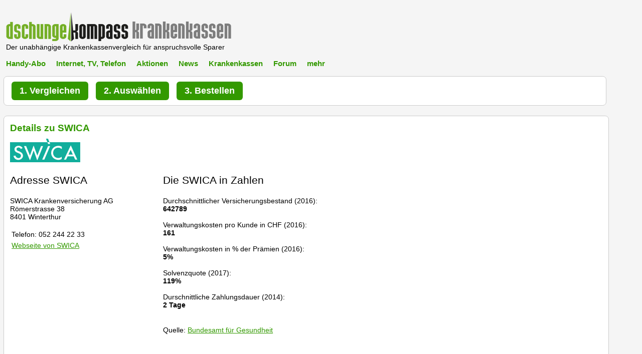

--- FILE ---
content_type: text/html;charset=UTF-8
request_url: https://www.dschungelkompass.ch/krankenkassen/anbieter/swica.xhtml
body_size: 10809
content:
<?xml version='1.0' encoding='UTF-8' ?>
<!DOCTYPE html PUBLIC "-//W3C//DTD XHTML 1.0 Transitional//EN" "http://www.w3.org/TR/xhtml1/DTD/xhtml1-transitional.dtd">
<html xmlns="http://www.w3.org/1999/xhtml"><head><link type="text/css" rel="stylesheet" href="/krankenkassen/javax.faces.resource/theme.css.xhtml?ln=primefaces-overcast" /><link type="text/css" rel="stylesheet" href="/krankenkassen/javax.faces.resource/formular.css.xhtml;jsessionid=e28595dae4fe9376dbdd677a2907?ln=css/dk/3" /><link type="text/css" rel="stylesheet" href="/krankenkassen/javax.faces.resource/style.css.xhtml;jsessionid=e28595dae4fe9376dbdd677a2907?ln=css/dk/3" /><link type="text/css" rel="stylesheet" href="/krankenkassen/javax.faces.resource/groundStyle.css.xhtml;jsessionid=e28595dae4fe9376dbdd677a2907?ln=css/dk/3" /><link type="text/css" rel="stylesheet" href="/krankenkassen/javax.faces.resource/button.css.xhtml;jsessionid=e28595dae4fe9376dbdd677a2907?ln=css/dk/3" /><link type="text/css" rel="stylesheet" href="/krankenkassen/javax.faces.resource/resulttable.css.xhtml;jsessionid=e28595dae4fe9376dbdd677a2907?ln=css/dk/3" /><link type="text/css" rel="stylesheet" href="/krankenkassen/javax.faces.resource/banner.css.xhtml;jsessionid=e28595dae4fe9376dbdd677a2907?ln=css/dk/3" /><link type="text/css" rel="stylesheet" href="/krankenkassen/javax.faces.resource/primefaces.css.xhtml;jsessionid=e28595dae4fe9376dbdd677a2907?ln=primefaces&amp;v=5.3" /><script type="text/javascript" src="/krankenkassen/javax.faces.resource/jquery/jquery.js.xhtml;jsessionid=e28595dae4fe9376dbdd677a2907?ln=primefaces&amp;v=5.3"></script><script type="text/javascript" src="/krankenkassen/javax.faces.resource/jquery/jquery-plugins.js.xhtml;jsessionid=e28595dae4fe9376dbdd677a2907?ln=primefaces&amp;v=5.3"></script><script type="text/javascript" src="/krankenkassen/javax.faces.resource/primefaces.js.xhtml;jsessionid=e28595dae4fe9376dbdd677a2907?ln=primefaces&amp;v=5.3"></script><script type="text/javascript">if(window.PrimeFaces){}</script>
            <meta http-equiv="Content-Type" content="text/html; charset=UTF-8" />
            <title>
        Details, wie Kennzahlen und Adresse von SWICA
    
            </title>
        <meta content="SWICA , krankenkassen schweiz, adresse, kennzahlen, 2026" name="keywords" />
        <meta content="Adresse und Kennzahlen zur Krankenversicherung  SWICA 2026" name="description" />

            <meta content="dschungelkompass gmbh" name="copyright" />
            <meta content="de" http-equiv="language" />
            <meta content="de" http-equiv="content-language" />
            <meta content="index,follow" name="robots" />
            <meta content="no-cache" name="cache-control" />
            <meta content="-1" name="expires" />
            <meta content="no-cache" http-equiv="pragma" /><meta property="og:image" content="https://www.dschungelkompass.ch/krankenkassen/resources/images/dk-krankenkassen.png" /><meta property="og:type" content="website" />
            
            <meta name="twitter:card" content="summary" />
            <meta name="twitter:site" content="@dschungelkompas" />
            <meta name="twitter:creator" content="@dschungelkompas" /><meta name="url" content="https://www.dschungelkompass.ch/krankenkassen/anbieter/swica.xhtml" />


            <link rel="shortcut icon" type="image/x-icon" href="/krankenkassen/resources/images/favicon/favicon-16x16.ico" />
            <link rel="apple-touch-icon" sizes="180x180" href="/krankenkassen/resources/images/favicon/apple-touch-icon-180x180.png" />
            <link rel="icon" type="image/png" href="/krankenkassen/resources/images/favicon/favicon-32x32.png" sizes="32x32" />
            <link rel="icon" type="image/png" href="/krankenkassen/resources/images/favicon/favicon-96x96.png" sizes="96x96" />
            <link rel="icon" type="image/png" href="/krankenkassen/resources/images/favicon/android-icon-192x192.png" sizes="192x192" />
            <link rel="icon" type="image/png" href="/krankenkassen/resources/images/favicon/favicon-16x16.png" sizes="16x16" />
            <link type="text/css" rel="stylesheet" href="/krankenkassen/green2/jquery-ui-1.10.4.custom.css" />
            <meta name="viewport" content="width=device-width, initial-scale=1.0, user-scalable=no" />
        
    


            <script async="async" src="https://www.googletagmanager.com/gtag/js?id=UA-83152226-1"></script>
            <script>
                window.dataLayer = window.dataLayer || [];
                function gtag(){dataLayer.push(arguments);}
                gtag('js', new Date());

                gtag('config', 'UA-83152226-1');
            </script></head><body>

            <div id="wrapper">

                <div id="containerBanner">
                    <noscript><div class="javaScriptEinschaltHinweis">Bitte schalten Sie in Ihrem Browser Javascript ein, damit diese Seite funktioniert!</div></noscript>
<form id="werbeFormTop" name="werbeFormTop" method="post" action="/krankenkassen/anbieter/swica.xhtml;jsessionid=e28595dae4fe9376dbdd677a2907" enctype="application/x-www-form-urlencoded">
<input type="hidden" name="werbeFormTop" value="werbeFormTop" />
<input type="hidden" name="javax.faces.ViewState" id="javax.faces.ViewState" value="H4sIAAAAAAAAAM1WXWhcRRSebLptEmOIaZq2lNWlxsRCezc/TRobS5vGxC5u0tKN8ScPcXbvuHuTe+/czszde5PSQh9UsApFqyIoCvrgQ/QlT4GilCJCoUGDWLAIooL4UBApCPZBz8zdn2SzwaCSeEkmJ3vPmfnOd853duZuo7DDGbpvCuew5grD1E5gnh3BTnjbt1evtTz3VTUKDaM6k2J9GKcFZXFUK7KM8Cw1dd85egzJp96rgbURfusE2jY1aeii8xGXoe0TCbWxie2MdjI1RdKi/9Li0+818n1mCCHfgYiQewadR9VghR0IaZ6oELPrs7vJn6ZvXS/EVBVjQjmGWqW/rz2P04RrJEdsoZ2iXAzo+hgdN4g3JD/69eLC5zcb5xfkFgy1rQ4ZpJZDbbCSM1wQSwV9mum7M7443hAERVYHLfN9aPqta8Z3uxcD3x0lQtXbIJHEq7Wju6xzH6k8gPbtJa8BxvBMwuDCv7AUefsL/[base64]/vXQn/SFY4rUOmBxOHHcQRq9hh2HMKGKbMOB33e2V0CVcEKy8Dif9XnGeqgLKM5zLBI+dHYMeD4x7DAracYhWPEzBNkhhdgNKnOaiipY8h2reUvAWANo14ccvSLolaecVuQDGFNP7z/4e8XXuoLyd4K57DpEtixseQ36lopwl6ceyNyz+XvLyra/4QnnzthKSIzH6NOkPzBnlKeRWuZOAHEgZX1katJBOjH1MZwZoSILNWHfAcmCjeonU+mql6lujuoELiW++GmO63HfzwjArFtL/qVPD544eXkb88uPVqQWptkfSpFOdc8YurS+Sn4W75xKnL16z/a6qPAUALV6IA1oySxRzWoHyNmrDykHxB0lu2uJA1HAFseZjporDzq1sKOuzdeuXJF4pN8xQDjAwWuKmQctxyzjs1/M3E0kqsvxHgmyj54VtbFhROwjaHGkBaUaZC6UHI2aBrpaTkOHm4fpNSJjtCUYZLoCPaNFAVg0UNdfe37oxbPaAnDnp6UToFP0jM4HzaxOI5t0Oq+cwiVD/T88Ph4afznXyJnHy8OZ1FpUg6kBWSh9A9q8t5El2OTeeDQTpov5Ro91t2xv7urN4qVc2FOHNm7UTnu9dVY6VJrrze7gewuk/U4NXSloT6pheLsyX+v9lYcMsrculJ90rhXpdKw7AtEzU1Hrs2BLZcWFbWz0oiVyx7lHylD0rP5SCrNpI6/mUnS0lbUOYv0f1Xn9SuoUNUqaRyWQngNXaokhK4eEELXfyuEfyaC3AaRs24B9G1+2+WRHPrfIDm4+UjCEknnum5AB9a6ecnb+mlKxZrXH7lLq0Bb4TYr4rrC0h4c4f8F/0FuJ8sMAAA=" autocomplete="off" />
</form>

                    <div id="top" class="top">
<form id="bannerForm" name="bannerForm" method="post" action="/krankenkassen/anbieter/swica.xhtml;jsessionid=e28595dae4fe9376dbdd677a2907" class="ban" enctype="application/x-www-form-urlencoded">
<input type="hidden" name="bannerForm" value="bannerForm" />



    <div class="bannerWrapper">



        <div class="bannerLeft"><img src="/krankenkassen/resources/images/Logo_dschungelkompass_Krankenkassen_wide.png;jsessionid=e28595dae4fe9376dbdd677a2907" alt="dschungelkompass-logo-krankenkassen" onclick="location.href = '/../'" class="newBannerLogoDK" />
            <h2 class="newBannerAppTitel">Der unabhängige Krankenkassenvergleich für anspruchsvolle Sparer</h2>
        </div>




        <div class="bannerRight">
           
        </div>




        <div class="bannerBottom">

            <div class="bannerMobile"><img src="/krankenkassen/resources/images/Logo_dschungelkompass_Krankenkassen_wide.png;jsessionid=e28595dae4fe9376dbdd677a2907" alt="dschungelkompass-logo-krankenkassen" onclick="location.href = '/../'" class="logoMobile" />
                <h2 class="newBannerAppTitel">Der unabhängige Krankenkassenvergleich für anspruchsvolle Sparer</h2>
            </div>


    <div style="float: right">
        <label for="show-menu" class="show-menu" style="float: right"><img src="/krankenkassen/resources/images/symbole/menuIcon.png;jsessionid=e28595dae4fe9376dbdd677a2907" alt="menu-icon" width="40px;" /></label>
    </div>

    <div id="bannerMenu">
        <input type="checkbox" id="show-menu" role="button" />
            <ul id="menu">


                <li>
                    <a href="/../mobile/tarifrechner.xhtml" class="menuMain">Handy-Abo</a>
                    <ul class="hidden">
                        <a href="/../mobile/tarifrechner.xhtml" class="inline submenu"><b>Tarifrechner</b> Handy-Abo-Vergleich</a>
                        <a href="/../mobile/abofilter/" class="inline submenu">Handy-Abo <b>Filter</b></a>
                        <a href="/../mobile/tarife/handy_abo_vergleich.xhtml" class="inline submenu">Handy-Abo <b>Tarifübersicht</b></a>
                        <a href="/../mobile/tarife/handy-abo-aktionen.xhtml" class="inline submenu">Handy-Abo-<b>Aktionen</b></a>
                        <a href="/../mobile/tarife/prepaid_tarife.xhtml" class="inline submenu"><b>Prepaid-Tarife</b> vergleichen</a>
                        <a href="/../mobile/roaming/" class="inline submenu">Ferien <b>Roaming-Rechner</b></a>
                        <a href="/../mobile/handy-anbieter-schweiz/" class="inline submenu">Handy-Abo nach <b>Anbieter</b></a>
                        <a href="/../mobile/handy-abo_kuendigen_wechseln_nummernportierung.xhtml" class="inline submenu">Handy-Abo <b>kündigen</b> oder <b>wechseln</b></a>
                        <a href="/../mobile/infos.xhtml" class="inline submenu"><b>Infos</b> zum Handy-Abo-Vergleich</a>
                        <a href="/../mobile/tarifrechner.xhtml?vergleich=handy-internet-tv-festnetz-kombi" class="inline submenu">Handy-Abo mit Internet <b>kombinieren</b></a>
                        <a href="/../mobile/mobilfunknetz-schweiz.xhtml" class="inline submenu"><b>Mobilfunknetz</b> Schweiz</a>
                    </ul>
                </li>
                <li>
                    <a href="/../festnetz/vergleich.xhtml" class="menuMain">Internet, TV, Telefon</a>
                    <ul class="hidden">
                        <a href="/../festnetz/vergleich.xhtml" class="inline submenu">Tarifrechner <b>Internet + TV-Vergleich</b></a>
                        <a href="/../festnetz/Angebote_Internet.xhtml" class="inline submenu"><b>Internet-Abo</b>-Vergleich</a>
                        <a href="/../festnetz/Angebote_Internet_TV.xhtml" class="inline submenu"><b>Internet mit TV</b>-Vergleich</a>
                        <a href="/../festnetz/aktionen.xhtml" class="inline submenu">Internet-Abo-<b>Aktionen</b></a>
                        <a href="/../mobile/tarifrechner.xhtml?vergleich=handy-internet-tv-festnetz-kombi" class="inline submenu">Internet und Handy <b>Kombi-Vergleich</b></a>
                        <!--&lt;a href=&quot;/../festnetz/infos.xhtml&quot; class=&quot;inline submenu&quot;&gt;&lt;b&gt;Infos&lt;/b&gt; zum Festnetz-Vergleich&lt;/a&gt;-->

                        <a href="/../festnetz/checker.xhtml" class="inline submenu"><b>Internet-Verfügbarkeits-Checker</b></a>

                        <a href="/../festnetz/glasfaser/" class="inline submenu">Glasfaser <b>Stadtnetze</b></a>
                        
                        <a href="/../festnetz/anbieter/" class="inline submenu"><b>Internet-Anbieter</b> Schweiz</a>
                        <a href="/../festnetz/internet-abo-wechseln-oder-kuendigen.xhtml" class="inline submenu">Internet-Abo <b>wechseln</b></a>
                    </ul>
                </li>
                <li><a href="/../news/aktionen/" class="menuMain">Aktionen</a></li>
                <li><a href="/../news/" class="menuMain">News</a>
                    
                </li>

                <li>
                    <a href="/../krankenkassen/" class="menuMain">Krankenkassen</a>
                    <ul class="hidden">
                        <a href="/../krankenkassen/" class="inline submenu"><b>Prämienrechner 2026</b></a>
                        <a href="/../krankenkassen/versicherungsmodelle.xhtml" class="inline submenu">Modelle</a>
                        <a href="/../krankenkassen/franchisen.xhtml" class="inline submenu">Franchisen</a>
                        <a href="/../krankenkassen/krankenkasse_wechseln.xhtml" class="inline submenu">Krankenkassen-Wechsel</a>
                        <a href="/../krankenkassen/anbieter/" class="inline submenu">Krankenkassen-Anbieter</a>
                        <a href="/../krankenkassen/glossar.xhtml" class="inline submenu">Glossar</a>
                        <a href="/../krankenkassen/beratung.xhtml" class="inline submenu">Beratung Zusatzversicherung</a>
                    </ul>
                </li>
                <li><a href="/../forum/" class="menuMain">Forum</a></li>
                <li>
                    <a href="#" class="menuMain">mehr</a>
                    <ul class="hidden">
                        <a href="/../mobile/about.xhtml" class="inline submenu">über uns</a>
                        <a href="/../mobile/sks.xhtml" class="inline submenu">Konsumentenschutz</a>
                        <a href="/../mobile/dschungelkompass_in_den_medien.xhtml" class="inline submenu">Medien</a>
                        <a href="/../mobile/kontakt.xhtml" class="inline submenu">Kontakt / Impressum</a>
                        <a href="/../mobile/feedbackView.xhtml" class="inline submenu">Feedback</a>
                        <a href="/../mobile/newsletter.xhtml" class="inline submenu">Newsletter</a>
                        <a href="#footer" class="inline submenu">noch mehr...</a>
                    </ul>
                </li><br />





            </ul>
       
    </div>
            
</div>











    </div>
    <div style="clear: both"></div><input type="hidden" name="javax.faces.ViewState" id="javax.faces.ViewState" value="H4sIAAAAAAAAAM1WXWhcRRSebLptEmOIaZq2lNWlxsRCezc/TRobS5vGxC5u0tKN8ScPcXbvuHuTe+/czszde5PSQh9UsApFqyIoCvrgQ/QlT4GilCJCoUGDWLAIooL4UBApCPZBz8zdn2SzwaCSeEkmJ3vPmfnOd853duZuo7DDGbpvCuew5grD1E5gnh3BTnjbt1evtTz3VTUKDaM6k2J9GKcFZXFUK7KM8Cw1dd85egzJp96rgbURfusE2jY1aeii8xGXoe0TCbWxie2MdjI1RdKi/9Li0+818n1mCCHfgYiQewadR9VghR0IaZ6oELPrs7vJn6ZvXS/EVBVjQjmGWqW/rz2P04RrJEdsoZ2iXAzo+hgdN4g3JD/69eLC5zcb5xfkFgy1rQ4ZpJZDbbCSM1wQSwV9mum7M7443hAERVYHLfN9aPqta8Z3uxcD3x0lQtXbIJHEq7Wju6xzH6k8gPbtJa8BxvBMwuDCv7AUefsL/[base64]/vXQn/SFY4rUOmBxOHHcQRq9hh2HMKGKbMOB33e2V0CVcEKy8Dif9XnGeqgLKM5zLBI+dHYMeD4x7DAracYhWPEzBNkhhdgNKnOaiipY8h2reUvAWANo14ccvSLolaecVuQDGFNP7z/4e8XXuoLyd4K57DpEtixseQ36lopwl6ceyNyz+XvLyra/4QnnzthKSIzH6NOkPzBnlKeRWuZOAHEgZX1katJBOjH1MZwZoSILNWHfAcmCjeonU+mql6lujuoELiW++GmO63HfzwjArFtL/qVPD544eXkb88uPVqQWptkfSpFOdc8YurS+Sn4W75xKnL16z/a6qPAUALV6IA1oySxRzWoHyNmrDykHxB0lu2uJA1HAFseZjporDzq1sKOuzdeuXJF4pN8xQDjAwWuKmQctxyzjs1/M3E0kqsvxHgmyj54VtbFhROwjaHGkBaUaZC6UHI2aBrpaTkOHm4fpNSJjtCUYZLoCPaNFAVg0UNdfe37oxbPaAnDnp6UToFP0jM4HzaxOI5t0Oq+cwiVD/T88Ph4afznXyJnHy8OZ1FpUg6kBWSh9A9q8t5El2OTeeDQTpov5Ro91t2xv7urN4qVc2FOHNm7UTnu9dVY6VJrrze7gewuk/U4NXSloT6pheLsyX+v9lYcMsrculJ90rhXpdKw7AtEzU1Hrs2BLZcWFbWz0oiVyx7lHylD0rP5SCrNpI6/mUnS0lbUOYv0f1Xn9SuoUNUqaRyWQngNXaokhK4eEELXfyuEfyaC3AaRs24B9G1+2+WRHPrfIDm4+UjCEknnum5AB9a6ecnb+mlKxZrXH7lLq0Bb4TYr4rrC0h4c4f8F/0FuJ8sMAAA=" autocomplete="off" />
</form>
                    </div>
                        <div class="divRoundCorners forumMenu">
                            <div class="naviButtonGreen">
                                <a href="../../krankenkassen/vergleich.xhtml" class="naviButtonGreen">1. Vergleichen</a>
                            </div>
                            <div class="naviButtonGreenNoLink">
                                <a class="naviButtonGreenNoLink">2. Auswählen</a>
                            </div>
                            <div class="naviButtonGreen">
                                <a class="naviButtonGreenNoLink">3. Bestellen</a>
                            </div>
                            <br />
                        </div>


                </div>


                <div class="margin-bottom20"></div>



                <div id="container">

                    <div id="content">
                        <div id="content2" class="divRoundCorners">
<form id="wrapperForm" name="wrapperForm" method="post" action="/krankenkassen/anbieter/swica.xhtml;jsessionid=e28595dae4fe9376dbdd677a2907" enctype="application/x-www-form-urlencoded">
<input type="hidden" name="wrapperForm" value="wrapperForm" />

        <div style="width: 100%">


            <div style="text-align: left">
                <h1 class="seitenTitel">Details zu SWICA</h1>
            </div>
            <div style="width: 100%">
                <div style="width: 100%"><img src="../../krankenkassen/resources/images/anbieterlogos/swica.svg;jsessionid=e28595dae4fe9376dbdd677a2907" alt="SWICA" style="max-height: 48px; max-width: 140px; margin-bottom: 3px; border: 0;" />
                </div>
                <div style="width: 305px; float: left">



                    <p class="orderFormSubtitle">Adresse SWICA</p>
                    <div style="clear: both; width: 100%"></div>

                    <div class="adressRow">
                        <div class="adressValueDiv"><span class="inputFelderLabel">SWICA Krankenversicherung AG</span><br /><span class="inputFelderLabel">Römerstrasse 38</span><br /><span class="inputFelderLabel">8401 Winterthur</span><br />
                            <br /><table>
<tbody>
<tr>
<td><span class="inputFelderLabel">Telefon: 052 244 22 33</span></td>
</tr>
</tbody>
</table>
<table>
<tbody>
<tr>
<td>          
                                <a href="https://www.swica.ch" target="_blank" class="linkGreenUnderline">Webseite von SWICA</a></td>
</tr>
</tbody>
</table>

                        </div>
                    </div>
                </div>


                <div style="width: 305px; float: left">

                    <p class="orderFormSubtitle">Die SWICA in Zahlen</p>
                    <div style="clear: both; width: 100%"></div>

                    <div class="adressRow">
                        <div class="adressValueDiv"><span class="inputFelderLabel">Durchschnittlicher Versicherungsbestand (2016): </span><br /><span class="inputFelderLabel" style="font-weight: bold">642789</span>
                            <br />
                            <br /><span class="inputFelderLabel">Verwaltungskosten pro Kunde in CHF (2016): </span><br /><span class="inputFelderLabel" style="font-weight: bold">161</span>
                            <br />
                            <br /><span class="inputFelderLabel">Verwaltungskosten in % der Prämien (2016): </span><br /><span class="inputFelderLabel" style="font-weight: bold">5</span><span class="inputFelderLabel" style="font-weight: bold">%</span>
                            <br />
                            <br /><span class="inputFelderLabel">Solvenzquote (2017): </span><br /><span class="inputFelderLabel" style="font-weight: bold">119</span><span class="inputFelderLabel" style="font-weight: bold">%</span>
                            <br />
                            <br /><span class="inputFelderLabel">Durschnittliche Zahlungsdauer (2014): </span><br /><span class="inputFelderLabel" style="font-weight: bold">2</span><span class="inputFelderLabel" style="font-weight: bold"> Tage</span>
                            <br />


                        </div>
                    </div>
                    <div class="adressRow">
                        <p>Quelle: <a href="https://www.bag.admin.ch/bag/de/home/service/zahlen-fakten/statistiken-zur-krankenversicherung/statistik-der-obligatorischen-krankenversicherung.html" target="_blank" class="linkGreenUnderline">Bundesamt für Gesundheit</a></p>
                    </div>
                </div>

                <div style="width: 100%; float: left">

                    <p class="orderFormSubtitle">Die Prämien der SWICA</p>
                    <div style="clear: both; width: 100%"></div>

                        <div class="adressValueDiv"><span class="inputFelderLabel">Die Prämien für 2026 der SWICA unterscheiden sich nach Wohnort, Altersklasse und Versicherungsmodell. In unserem Prämienrechner sind alle Prämien der SWICA enthalten und lassen sich einfach mit allen anderen Versicherungsanbietern vergleichen.</span><br />
                            <div class="naviButtonGreen">
                                <a class="naviButtonGreen" style="color: black" href="../../../krankenkassen/vergleich.xhtml">Zum Prämienrechner</a>
                            </div>
                            
                       
                    </div>
                </div>
                    
            </div>


                    <div style="width: 98%; clear: both"></div>


            <br />
            <br /><div id="wrapperForm:j_idt113" class="ui-datagrid ui-widget anbieterDatagrid" style="text-align: center"><div id="wrapperForm:j_idt113_content" class="ui-datagrid-content ui-widget-content ui-grid ui-grid-responsive"><div class="ui-grid-row"><div class="ui-datagrid-column ui-grid-col-4">
                <div class="divRoundCorners anbieterGridContainer" style="text-align: center; ">
                    <div style="text-align: center">
                        <div style="min-height: 50px">
                            <a href="../../krankenkassen/anbieter/agrisano.xhtml" style="text-align: center;"><img src="../../krankenkassen/resources/images/anbieterlogos/agrisano.svg;jsessionid=e28595dae4fe9376dbdd677a2907" alt="Agrisano" style="max-height: 33.333333333333336px; max-width: 84.0px; margin-bottom: 3px; border: 0; text-align: center" />
                            </a>
                            <br />
                        </div>
                        <a href="../../krankenkassen/anbieter/agrisano.xhtml" class="linkBlackBoldNoLine">Agrisano</a>


                        <br />
                        <a href="../../krankenkassen/anbieter/agrisano.xhtml" class="linkGreenUnderline">Details</a>
                    </div>




                </div></div><div class="ui-datagrid-column ui-grid-col-4">
                <div class="divRoundCorners anbieterGridContainer" style="text-align: center; ">
                    <div style="text-align: center">
                        <div style="min-height: 50px">
                            <a href="../../krankenkassen/anbieter/fondation-amb.xhtml" style="text-align: center;"><img src="../../krankenkassen/resources/images/anbieterlogos/groupemutuel.png;jsessionid=e28595dae4fe9376dbdd677a2907" alt="AMB" style="max-height: 32.0px; max-width: 67.33333333333333px; margin-bottom: 3px; border: 0; text-align: center" />
                            </a>
                            <br />
                        </div>
                        <a href="../../krankenkassen/anbieter/fondation-amb.xhtml" class="linkBlackBoldNoLine">AMB</a>


                        <br />
                        <a href="../../krankenkassen/anbieter/fondation-amb.xhtml" class="linkGreenUnderline">Details</a>
                    </div>




                </div></div><div class="ui-datagrid-column ui-grid-col-4">
                <div class="divRoundCorners anbieterGridContainer" style="text-align: center; ">
                    <div style="text-align: center">
                        <div style="min-height: 50px">
                            <a href="../../krankenkassen/anbieter/aquilana.xhtml" style="text-align: center;"><img src="../../krankenkassen/resources/images/anbieterlogos/aquilana.png;jsessionid=e28595dae4fe9376dbdd677a2907" alt="Aquilana" style="max-height: 32.0px; max-width: 93.33333333333333px; margin-bottom: 3px; border: 0; text-align: center" />
                            </a>
                            <br />
                        </div>
                        <a href="../../krankenkassen/anbieter/aquilana.xhtml" class="linkBlackBoldNoLine">Aquilana</a>


                        <br />
                        <a href="../../krankenkassen/anbieter/aquilana.xhtml" class="linkGreenUnderline">Details</a>
                    </div>




                </div></div></div><div class="ui-grid-row"><div class="ui-datagrid-column ui-grid-col-4">
                <div class="divRoundCorners anbieterGridContainer" style="text-align: center; ">
                    <div style="text-align: center">
                        <div style="min-height: 50px">
                            <a href="../../krankenkassen/anbieter/arcosana.xhtml" style="text-align: center;"><img src="../../krankenkassen/resources/images/anbieterlogos/css.png;jsessionid=e28595dae4fe9376dbdd677a2907" alt="Arcosana" style="max-height: 28.0px; max-width: 66.66666666666667px; margin-bottom: 3px; border: 0; text-align: center" />
                            </a>
                            <br />
                        </div>
                        <a href="../../krankenkassen/anbieter/arcosana.xhtml" class="linkBlackBoldNoLine">Arcosana</a>


                        <br />
                        <a href="../../krankenkassen/anbieter/arcosana.xhtml" class="linkGreenUnderline">Details</a>
                    </div>




                </div></div><div class="ui-datagrid-column ui-grid-col-4">
                <div class="divRoundCorners anbieterGridContainer" style="text-align: center; ">
                    <div style="text-align: center">
                        <div style="min-height: 50px">
                            <a href="../../krankenkassen/anbieter/assura.xhtml" style="text-align: center;"><img src="../../krankenkassen/resources/images/anbieterlogos/assura.png;jsessionid=e28595dae4fe9376dbdd677a2907" alt="ASSURA" style="max-height: 14.666666666666666px; max-width: 93.33333333333333px; margin-bottom: 3px; border: 0; text-align: center" />
                            </a>
                            <br />
                        </div>
                        <a href="../../krankenkassen/anbieter/assura.xhtml" class="linkBlackBoldNoLine">ASSURA</a>


                        <br />
                        <a href="../../krankenkassen/anbieter/assura.xhtml" class="linkGreenUnderline">Details</a>
                    </div>




                </div></div><div class="ui-datagrid-column ui-grid-col-4">
                <div class="divRoundCorners anbieterGridContainer" style="text-align: center; ">
                    <div style="text-align: center">
                        <div style="min-height: 50px">
                            <a href="../../krankenkassen/anbieter/atupri.xhtml" style="text-align: center;"><img src="../../krankenkassen/resources/images/anbieterlogos/atupri.svg;jsessionid=e28595dae4fe9376dbdd677a2907" alt="Atupri" style="max-height: 33.333333333333336px; max-width: 102.0px; margin-bottom: 3px; border: 0; text-align: center" />
                            </a>
                            <br />
                        </div>
                        <a href="../../krankenkassen/anbieter/atupri.xhtml" class="linkBlackBoldNoLine">Atupri</a>


                        <br />
                        <a href="../../krankenkassen/anbieter/atupri.xhtml" class="linkGreenUnderline">Details</a>
                    </div>




                </div></div></div><div class="ui-grid-row"><div class="ui-datagrid-column ui-grid-col-4">
                <div class="divRoundCorners anbieterGridContainer" style="text-align: center; ">
                    <div style="text-align: center">
                        <div style="min-height: 50px">
                            <a href="../../krankenkassen/anbieter/avenir.xhtml" style="text-align: center;"><img src="../../krankenkassen/resources/images/anbieterlogos/groupemutuel.png;jsessionid=e28595dae4fe9376dbdd677a2907" alt="Avenir" style="max-height: 32.0px; max-width: 67.33333333333333px; margin-bottom: 3px; border: 0; text-align: center" />
                            </a>
                            <br />
                        </div>
                        <a href="../../krankenkassen/anbieter/avenir.xhtml" class="linkBlackBoldNoLine">Avenir</a>


                        <br />
                        <a href="../../krankenkassen/anbieter/avenir.xhtml" class="linkGreenUnderline">Details</a>
                    </div>




                </div></div><div class="ui-datagrid-column ui-grid-col-4">
                <div class="divRoundCorners anbieterGridContainer" style="text-align: center; ">
                    <div style="text-align: center">
                        <div style="min-height: 50px">
                            <a href="../../krankenkassen/anbieter/krankenkasse-einsiedeln.xhtml" style="text-align: center;"><img src="../../krankenkassen/resources/images/anbieterlogos/bkkeinsiedeln.png;jsessionid=e28595dae4fe9376dbdd677a2907" alt="BKK Einsiedeln" style="max-height: 29.333333333333332px; max-width: 93.33333333333333px; margin-bottom: 3px; border: 0; text-align: center" />
                            </a>
                            <br />
                        </div>
                        <a href="../../krankenkassen/anbieter/krankenkasse-einsiedeln.xhtml" class="linkBlackBoldNoLine">BKK Einsiedeln</a>


                        <br />
                        <a href="../../krankenkassen/anbieter/krankenkasse-einsiedeln.xhtml" class="linkGreenUnderline">Details</a>
                    </div>




                </div></div><div class="ui-datagrid-column ui-grid-col-4">
                <div class="divRoundCorners anbieterGridContainer" style="text-align: center; ">
                    <div style="text-align: center">
                        <div style="min-height: 50px">
                            <a href="../../krankenkassen/anbieter/cassa-da-malsauns-lumneziana.xhtml" style="text-align: center;">
                            </a>
                            <br />
                        </div>
                        <a href="../../krankenkassen/anbieter/cassa-da-malsauns-lumneziana.xhtml" class="linkBlackBoldNoLine">Cassa da malsauns Lumneziana</a>


                        <br />
                        <a href="../../krankenkassen/anbieter/cassa-da-malsauns-lumneziana.xhtml" class="linkGreenUnderline">Details</a>
                    </div>




                </div></div></div><div class="ui-grid-row"><div class="ui-datagrid-column ui-grid-col-4">
                <div class="divRoundCorners anbieterGridContainer" style="text-align: center; ">
                    <div style="text-align: center">
                        <div style="min-height: 50px">
                            <a href="../../krankenkassen/anbieter/cm-vallee-d-entremont.xhtml" style="text-align: center;"><img src="../../krankenkassen/resources/images/anbieterlogos/cmveo.png;jsessionid=e28595dae4fe9376dbdd677a2907" alt="CMVEO" style="max-height: 33.333333333333336px; max-width: 93.33333333333333px; margin-bottom: 3px; border: 0; text-align: center" />
                            </a>
                            <br />
                        </div>
                        <a href="../../krankenkassen/anbieter/cm-vallee-d-entremont.xhtml" class="linkBlackBoldNoLine">CMVEO</a>


                        <br />
                        <a href="../../krankenkassen/anbieter/cm-vallee-d-entremont.xhtml" class="linkGreenUnderline">Details</a>
                    </div>




                </div></div><div class="ui-datagrid-column ui-grid-col-4">
                <div class="divRoundCorners anbieterGridContainer" style="text-align: center; ">
                    <div style="text-align: center">
                        <div style="min-height: 50px">
                            <a href="../../krankenkassen/anbieter/compact.xhtml" style="text-align: center;"><img src="../../krankenkassen/resources/images/anbieterlogos/sanitas.svg;jsessionid=e28595dae4fe9376dbdd677a2907" alt="Compact" style="max-height: 23.333333333333332px; max-width: 92.0px; margin-bottom: 3px; border: 0; text-align: center" />
                            </a>
                            <br />
                        </div>
                        <a href="../../krankenkassen/anbieter/compact.xhtml" class="linkBlackBoldNoLine">Compact</a>


                        <br />
                        <a href="../../krankenkassen/anbieter/compact.xhtml" class="linkGreenUnderline">Details</a>
                    </div>




                </div></div><div class="ui-datagrid-column ui-grid-col-4">
                <div class="divRoundCorners anbieterGridContainer" style="text-align: center; ">
                    <div style="text-align: center">
                        <div style="min-height: 50px">
                            <a href="../../krankenkassen/anbieter/concordia.xhtml" style="text-align: center;"><img src="../../krankenkassen/resources/images/anbieterlogos/concordia.svg;jsessionid=e28595dae4fe9376dbdd677a2907" alt="Concordia" style="max-height: 22.0px; max-width: 93.33333333333333px; margin-bottom: 3px; border: 0; text-align: center" />
                            </a>
                            <br />
                        </div>
                        <a href="../../krankenkassen/anbieter/concordia.xhtml" class="linkBlackBoldNoLine">Concordia</a>


                        <br />
                        <a href="../../krankenkassen/anbieter/concordia.xhtml" class="linkGreenUnderline">Details</a>
                    </div>




                </div></div></div><div class="ui-grid-row"><div class="ui-datagrid-column ui-grid-col-4">
                <div class="divRoundCorners anbieterGridContainer" style="text-align: center; ">
                    <div style="text-align: center">
                        <div style="min-height: 50px">
                            <a href="../../krankenkassen/anbieter/css.xhtml" style="text-align: center;"><img src="../../krankenkassen/resources/images/anbieterlogos/css.png;jsessionid=e28595dae4fe9376dbdd677a2907" alt="CSS" style="max-height: 28.0px; max-width: 66.66666666666667px; margin-bottom: 3px; border: 0; text-align: center" />
                            </a>
                            <br />
                        </div>
                        <a href="../../krankenkassen/anbieter/css.xhtml" class="linkBlackBoldNoLine">CSS</a>


                        <br />
                        <a href="../../krankenkassen/anbieter/css.xhtml" class="linkGreenUnderline">Details</a>
                    </div>




                </div></div><div class="ui-datagrid-column ui-grid-col-4">
                <div class="divRoundCorners anbieterGridContainer" style="text-align: center; ">
                    <div style="text-align: center">
                        <div style="min-height: 50px">
                            <a href="../../krankenkassen/anbieter/easy-sana.xhtml" style="text-align: center;"><img src="../../krankenkassen/resources/images/anbieterlogos/groupemutuel.png;jsessionid=e28595dae4fe9376dbdd677a2907" alt="Easy Sana" style="max-height: 32.0px; max-width: 67.33333333333333px; margin-bottom: 3px; border: 0; text-align: center" />
                            </a>
                            <br />
                        </div>
                        <a href="../../krankenkassen/anbieter/easy-sana.xhtml" class="linkBlackBoldNoLine">Easy Sana</a>


                        <br />
                        <a href="../../krankenkassen/anbieter/easy-sana.xhtml" class="linkGreenUnderline">Details</a>
                    </div>




                </div></div><div class="ui-datagrid-column ui-grid-col-4">
                <div class="divRoundCorners anbieterGridContainer" style="text-align: center; ">
                    <div style="text-align: center">
                        <div style="min-height: 50px">
                            <a href="../../krankenkassen/anbieter/egk.xhtml" style="text-align: center;"><img src="../../krankenkassen/resources/images/anbieterlogos/egk.png;jsessionid=e28595dae4fe9376dbdd677a2907" alt="EGK" style="max-height: 33.333333333333336px; max-width: 93.33333333333333px; margin-bottom: 3px; border: 0; text-align: center" />
                            </a>
                            <br />
                        </div>
                        <a href="../../krankenkassen/anbieter/egk.xhtml" class="linkBlackBoldNoLine">EGK</a>


                        <br />
                        <a href="../../krankenkassen/anbieter/egk.xhtml" class="linkGreenUnderline">Details</a>
                    </div>




                </div></div></div><div class="ui-grid-row"><div class="ui-datagrid-column ui-grid-col-4">
                <div class="divRoundCorners anbieterGridContainer" style="text-align: center; ">
                    <div style="text-align: center">
                        <div style="min-height: 50px">
                            <a href="../../krankenkassen/anbieter/galenos.xhtml" style="text-align: center;"><img src="../../krankenkassen/resources/images/anbieterlogos/galenos.png;jsessionid=e28595dae4fe9376dbdd677a2907" alt="GALENOS" style="max-height: 33.333333333333336px; max-width: 93.33333333333333px; margin-bottom: 3px; border: 0; text-align: center" />
                            </a>
                            <br />
                        </div>
                        <a href="../../krankenkassen/anbieter/galenos.xhtml" class="linkBlackBoldNoLine">GALENOS</a>


                        <br />
                        <a href="../../krankenkassen/anbieter/galenos.xhtml" class="linkGreenUnderline">Details</a>
                    </div>




                </div></div><div class="ui-datagrid-column ui-grid-col-4">
                <div class="divRoundCorners anbieterGridContainer" style="text-align: center; ">
                    <div style="text-align: center">
                        <div style="min-height: 50px">
                            <a href="../../krankenkassen/anbieter/glarner-krankenversicherung.xhtml" style="text-align: center;"><img src="../../krankenkassen/resources/images/anbieterlogos/glarnerkrankenversicherung.png;jsessionid=e28595dae4fe9376dbdd677a2907" alt="GLKV Elm" style="max-height: 33.333333333333336px; max-width: 93.33333333333333px; margin-bottom: 3px; border: 0; text-align: center" />
                            </a>
                            <br />
                        </div>
                        <a href="../../krankenkassen/anbieter/glarner-krankenversicherung.xhtml" class="linkBlackBoldNoLine">GLKV Elm</a>


                        <br />
                        <a href="../../krankenkassen/anbieter/glarner-krankenversicherung.xhtml" class="linkGreenUnderline">Details</a>
                    </div>




                </div></div><div class="ui-datagrid-column ui-grid-col-4">
                <div class="divRoundCorners anbieterGridContainer" style="text-align: center; ">
                    <div style="text-align: center">
                        <div style="min-height: 50px">
                            <a href="../../krankenkassen/anbieter/helsana.xhtml" style="text-align: center;"><img src="../../krankenkassen/resources/images/anbieterlogos/helsana.svg;jsessionid=e28595dae4fe9376dbdd677a2907" alt="Helsana" style="max-height: 18.666666666666668px; max-width: 92.66666666666667px; margin-bottom: 3px; border: 0; text-align: center" />
                            </a>
                            <br />
                        </div>
                        <a href="../../krankenkassen/anbieter/helsana.xhtml" class="linkBlackBoldNoLine">Helsana</a>


                        <br />
                        <a href="../../krankenkassen/anbieter/helsana.xhtml" class="linkGreenUnderline">Details</a>
                    </div>




                </div></div></div><div class="ui-grid-row"><div class="ui-datagrid-column ui-grid-col-4">
                <div class="divRoundCorners anbieterGridContainer" style="text-align: center; ">
                    <div style="text-align: center">
                        <div style="min-height: 50px">
                            <a href="../../krankenkassen/anbieter/intras.xhtml" style="text-align: center;"><img src="../../krankenkassen/resources/images/anbieterlogos/css.png;jsessionid=e28595dae4fe9376dbdd677a2907" alt="Intras" style="max-height: 40.0px; max-width: 43.333333333333336px; margin-bottom: 3px; border: 0; text-align: center" />
                            </a>
                            <br />
                        </div>
                        <a href="../../krankenkassen/anbieter/intras.xhtml" class="linkBlackBoldNoLine">Intras</a>


                        <br />
                        <a href="../../krankenkassen/anbieter/intras.xhtml" class="linkGreenUnderline">Details</a>
                    </div>




                </div></div><div class="ui-datagrid-column ui-grid-col-4">
                <div class="divRoundCorners anbieterGridContainer" style="text-align: center; ">
                    <div style="text-align: center">
                        <div style="min-height: 50px">
                            <a href="../../krankenkassen/anbieter/krankenkasse-birchmeier.xhtml" style="text-align: center;"><img src="../../krankenkassen/resources/images/anbieterlogos/birchmeier.png;jsessionid=e28595dae4fe9376dbdd677a2907" alt="KKBirchmeier" style="max-height: 33.333333333333336px; max-width: 93.33333333333333px; margin-bottom: 3px; border: 0; text-align: center" />
                            </a>
                            <br />
                        </div>
                        <a href="../../krankenkassen/anbieter/krankenkasse-birchmeier.xhtml" class="linkBlackBoldNoLine">KKBirchmeier</a>


                        <br />
                        <a href="../../krankenkassen/anbieter/krankenkasse-birchmeier.xhtml" class="linkGreenUnderline">Details</a>
                    </div>




                </div></div><div class="ui-datagrid-column ui-grid-col-4">
                <div class="divRoundCorners anbieterGridContainer" style="text-align: center; ">
                    <div style="text-align: center">
                        <div style="min-height: 50px">
                            <a href="../../krankenkassen/anbieter/krankenkasse-flaachtal.xhtml" style="text-align: center;"><img src="../../krankenkassen/resources/images/anbieterlogos/oekk.svg;jsessionid=e28595dae4fe9376dbdd677a2907" alt="KK Flaachtal AG" style="max-height: 29.333333333333332px; max-width: 80.0px; margin-bottom: 3px; border: 0; text-align: center" />
                            </a>
                            <br />
                        </div>
                        <a href="../../krankenkassen/anbieter/krankenkasse-flaachtal.xhtml" class="linkBlackBoldNoLine">KK Flaachtal AG</a>


                        <br />
                        <a href="../../krankenkassen/anbieter/krankenkasse-flaachtal.xhtml" class="linkGreenUnderline">Details</a>
                    </div>




                </div></div></div><div class="ui-grid-row"><div class="ui-datagrid-column ui-grid-col-4">
                <div class="divRoundCorners anbieterGridContainer" style="text-align: center; ">
                    <div style="text-align: center">
                        <div style="min-height: 50px">
                            <a href="../../krankenkassen/anbieter/krankenkasse-luzerner-hinterland-kklh.xhtml" style="text-align: center;"><img src="../../krankenkassen/resources/images/anbieterlogos/kklh.png;jsessionid=e28595dae4fe9376dbdd677a2907" alt="KKLH Zell" style="max-height: 33.333333333333336px; max-width: 93.33333333333333px; margin-bottom: 3px; border: 0; text-align: center" />
                            </a>
                            <br />
                        </div>
                        <a href="../../krankenkassen/anbieter/krankenkasse-luzerner-hinterland-kklh.xhtml" class="linkBlackBoldNoLine">KKLH Zell</a>


                        <br />
                        <a href="../../krankenkassen/anbieter/krankenkasse-luzerner-hinterland-kklh.xhtml" class="linkGreenUnderline">Details</a>
                    </div>




                </div></div><div class="ui-datagrid-column ui-grid-col-4">
                <div class="divRoundCorners anbieterGridContainer" style="text-align: center; ">
                    <div style="text-align: center">
                        <div style="min-height: 50px">
                            <a href="../../krankenkassen/anbieter/krankenkasse-steffisburg.xhtml" style="text-align: center;"><img src="../../krankenkassen/resources/images/anbieterlogos/kksteffisburg.png;jsessionid=e28595dae4fe9376dbdd677a2907" alt="KK Steffisburg" style="max-height: 33.333333333333336px; max-width: 93.33333333333333px; margin-bottom: 3px; border: 0; text-align: center" />
                            </a>
                            <br />
                        </div>
                        <a href="../../krankenkassen/anbieter/krankenkasse-steffisburg.xhtml" class="linkBlackBoldNoLine">KK Steffisburg</a>


                        <br />
                        <a href="../../krankenkassen/anbieter/krankenkasse-steffisburg.xhtml" class="linkGreenUnderline">Details</a>
                    </div>




                </div></div><div class="ui-datagrid-column ui-grid-col-4">
                <div class="divRoundCorners anbieterGridContainer" style="text-align: center; ">
                    <div style="text-align: center">
                        <div style="min-height: 50px">
                            <a href="../../krankenkassen/anbieter/krankenkasse-visperterminen.xhtml" style="text-align: center;"><img src="../../krankenkassen/resources/images/anbieterlogos/kkv.png;jsessionid=e28595dae4fe9376dbdd677a2907" alt="KKV Visperterminen" style="max-height: 33.333333333333336px; max-width: 93.33333333333333px; margin-bottom: 3px; border: 0; text-align: center" />
                            </a>
                            <br />
                        </div>
                        <a href="../../krankenkassen/anbieter/krankenkasse-visperterminen.xhtml" class="linkBlackBoldNoLine">KKV Visperterminen</a>


                        <br />
                        <a href="../../krankenkassen/anbieter/krankenkasse-visperterminen.xhtml" class="linkGreenUnderline">Details</a>
                    </div>




                </div></div></div><div class="ui-grid-row"><div class="ui-datagrid-column ui-grid-col-4">
                <div class="divRoundCorners anbieterGridContainer" style="text-align: center; ">
                    <div style="text-align: center">
                        <div style="min-height: 50px">
                            <a href="../../krankenkassen/anbieter/klug.xhtml" style="text-align: center;"><img src="../../krankenkassen/resources/images/anbieterlogos/klugzug.png;jsessionid=e28595dae4fe9376dbdd677a2907" alt="KLuG" style="max-height: 33.333333333333336px; max-width: 93.33333333333333px; margin-bottom: 3px; border: 0; text-align: center" />
                            </a>
                            <br />
                        </div>
                        <a href="../../krankenkassen/anbieter/klug.xhtml" class="linkBlackBoldNoLine">KLuG</a>


                        <br />
                        <a href="../../krankenkassen/anbieter/klug.xhtml" class="linkGreenUnderline">Details</a>
                    </div>




                </div></div><div class="ui-datagrid-column ui-grid-col-4">
                <div class="divRoundCorners anbieterGridContainer" style="text-align: center; ">
                    <div style="text-align: center">
                        <div style="min-height: 50px">
                            <a href="../../krankenkassen/anbieter/kolping.xhtml" style="text-align: center;"><img src="../../krankenkassen/resources/images/anbieterlogos/kolpingdub.png;jsessionid=e28595dae4fe9376dbdd677a2907" alt="Kolping" style="max-height: 33.333333333333336px; max-width: 93.33333333333333px; margin-bottom: 3px; border: 0; text-align: center" />
                            </a>
                            <br />
                        </div>
                        <a href="../../krankenkassen/anbieter/kolping.xhtml" class="linkBlackBoldNoLine">Kolping</a>


                        <br />
                        <a href="../../krankenkassen/anbieter/kolping.xhtml" class="linkGreenUnderline">Details</a>
                    </div>




                </div></div><div class="ui-datagrid-column ui-grid-col-4">
                <div class="divRoundCorners anbieterGridContainer" style="text-align: center; ">
                    <div style="text-align: center">
                        <div style="min-height: 50px">
                            <a href="../../krankenkassen/anbieter/kpt.xhtml" style="text-align: center;"><img src="../../krankenkassen/resources/images/anbieterlogos/kpt.png;jsessionid=e28595dae4fe9376dbdd677a2907" alt="KPT" style="max-height: 32.0px; max-width: 72.0px; margin-bottom: 3px; border: 0; text-align: center" />
                            </a>
                            <br />
                        </div>
                        <a href="../../krankenkassen/anbieter/kpt.xhtml" class="linkBlackBoldNoLine">KPT</a>


                        <br />
                        <a href="../../krankenkassen/anbieter/kpt.xhtml" class="linkGreenUnderline">Details</a>
                    </div>




                </div></div></div><div class="ui-grid-row"><div class="ui-datagrid-column ui-grid-col-4">
                <div class="divRoundCorners anbieterGridContainer" style="text-align: center; ">
                    <div style="text-align: center">
                        <div style="min-height: 50px">
                            <a href="../../krankenkassen/anbieter/krankenkasse-ingenbohl.xhtml" style="text-align: center;">
                            </a>
                            <br />
                        </div>
                        <a href="../../krankenkassen/anbieter/krankenkasse-ingenbohl.xhtml" class="linkBlackBoldNoLine">Krankenkasse Ingenbohl Brunnen</a>


                        <br />
                        <a href="../../krankenkassen/anbieter/krankenkasse-ingenbohl.xhtml" class="linkGreenUnderline">Details</a>
                    </div>




                </div></div><div class="ui-datagrid-column ui-grid-col-4">
                <div class="divRoundCorners anbieterGridContainer" style="text-align: center; ">
                    <div style="text-align: center">
                        <div style="min-height: 50px">
                            <a href="../../krankenkassen/anbieter/krankenkasse-stoffel-mels.xhtml" style="text-align: center;"><img src="../../krankenkassen/resources/images/anbieterlogos/stoffelmels.png;jsessionid=e28595dae4fe9376dbdd677a2907" alt="Krankenkasse Stoffel Mels" style="max-height: 33.333333333333336px; max-width: 93.33333333333333px; margin-bottom: 3px; border: 0; text-align: center" />
                            </a>
                            <br />
                        </div>
                        <a href="../../krankenkassen/anbieter/krankenkasse-stoffel-mels.xhtml" class="linkBlackBoldNoLine">Krankenkasse Stoffel Mels</a>


                        <br />
                        <a href="../../krankenkassen/anbieter/krankenkasse-stoffel-mels.xhtml" class="linkGreenUnderline">Details</a>
                    </div>




                </div></div><div class="ui-datagrid-column ui-grid-col-4">
                <div class="divRoundCorners anbieterGridContainer" style="text-align: center; ">
                    <div style="text-align: center">
                        <div style="min-height: 50px">
                            <a href="../../krankenkassen/anbieter/krankenkasse-turbenthal.xhtml" style="text-align: center;"><img src="../../krankenkassen/resources/images/anbieterlogos/turbenthal.png;jsessionid=e28595dae4fe9376dbdd677a2907" alt="Krankenkasse Turbenthal" style="max-height: 33.333333333333336px; max-width: 93.33333333333333px; margin-bottom: 3px; border: 0; text-align: center" />
                            </a>
                            <br />
                        </div>
                        <a href="../../krankenkassen/anbieter/krankenkasse-turbenthal.xhtml" class="linkBlackBoldNoLine">Krankenkasse Turbenthal</a>


                        <br />
                        <a href="../../krankenkassen/anbieter/krankenkasse-turbenthal.xhtml" class="linkGreenUnderline">Details</a>
                    </div>




                </div></div></div><div class="ui-grid-row"><div class="ui-datagrid-column ui-grid-col-4">
                <div class="divRoundCorners anbieterGridContainer" style="text-align: center; ">
                    <div style="text-align: center">
                        <div style="min-height: 50px">
                            <a href="../../krankenkassen/anbieter/moove-sympany.xhtml" style="text-align: center;"><img src="../../krankenkassen/resources/images/anbieterlogos/sympany.png;jsessionid=e28595dae4fe9376dbdd677a2907" alt="Moove Sympany" style="max-height: 33.333333333333336px; max-width: 98.0px; margin-bottom: 3px; border: 0; text-align: center" />
                            </a>
                            <br />
                        </div>
                        <a href="../../krankenkassen/anbieter/moove-sympany.xhtml" class="linkBlackBoldNoLine">Moove Sympany</a>


                        <br />
                        <a href="../../krankenkassen/anbieter/moove-sympany.xhtml" class="linkGreenUnderline">Details</a>
                    </div>




                </div></div><div class="ui-datagrid-column ui-grid-col-4">
                <div class="divRoundCorners anbieterGridContainer" style="text-align: center; ">
                    <div style="text-align: center">
                        <div style="min-height: 50px">
                            <a href="../../krankenkassen/anbieter/mutuel.xhtml" style="text-align: center;"><img src="../../krankenkassen/resources/images/anbieterlogos/groupemutuel.png;jsessionid=e28595dae4fe9376dbdd677a2907" alt="Mutuel" style="max-height: 32.0px; max-width: 67.33333333333333px; margin-bottom: 3px; border: 0; text-align: center" />
                            </a>
                            <br />
                        </div>
                        <a href="../../krankenkassen/anbieter/mutuel.xhtml" class="linkBlackBoldNoLine">Mutuel</a>


                        <br />
                        <a href="../../krankenkassen/anbieter/mutuel.xhtml" class="linkGreenUnderline">Details</a>
                    </div>




                </div></div><div class="ui-datagrid-column ui-grid-col-4">
                <div class="divRoundCorners anbieterGridContainer" style="text-align: center; ">
                    <div style="text-align: center">
                        <div style="min-height: 50px">
                            <a href="../../krankenkassen/anbieter/oekk.xhtml" style="text-align: center;"><img src="../../krankenkassen/resources/images/anbieterlogos/oekk.svg;jsessionid=e28595dae4fe9376dbdd677a2907" alt="ÖKK" style="max-height: 29.333333333333332px; max-width: 80.0px; margin-bottom: 3px; border: 0; text-align: center" />
                            </a>
                            <br />
                        </div>
                        <a href="../../krankenkassen/anbieter/oekk.xhtml" class="linkBlackBoldNoLine">ÖKK</a>


                        <br />
                        <a href="../../krankenkassen/anbieter/oekk.xhtml" class="linkGreenUnderline">Details</a>
                    </div>




                </div></div></div><div class="ui-grid-row"><div class="ui-datagrid-column ui-grid-col-4">
                <div class="divRoundCorners anbieterGridContainer" style="text-align: center; ">
                    <div style="text-align: center">
                        <div style="min-height: 50px">
                            <a href="../../krankenkassen/anbieter/philos.xhtml" style="text-align: center;"><img src="../../krankenkassen/resources/images/anbieterlogos/groupemutuel.png;jsessionid=e28595dae4fe9376dbdd677a2907" alt="Philos" style="max-height: 32.0px; max-width: 67.33333333333333px; margin-bottom: 3px; border: 0; text-align: center" />
                            </a>
                            <br />
                        </div>
                        <a href="../../krankenkassen/anbieter/philos.xhtml" class="linkBlackBoldNoLine">Philos</a>


                        <br />
                        <a href="../../krankenkassen/anbieter/philos.xhtml" class="linkGreenUnderline">Details</a>
                    </div>




                </div></div><div class="ui-datagrid-column ui-grid-col-4">
                <div class="divRoundCorners anbieterGridContainer" style="text-align: center; ">
                    <div style="text-align: center">
                        <div style="min-height: 50px">
                            <a href="../../krankenkassen/anbieter/progres.xhtml" style="text-align: center;"><img src="../../krankenkassen/resources/images/anbieterlogos/helsana.svg;jsessionid=e28595dae4fe9376dbdd677a2907" alt="Progrès" style="max-height: 18.666666666666668px; max-width: 92.66666666666667px; margin-bottom: 3px; border: 0; text-align: center" />
                            </a>
                            <br />
                        </div>
                        <a href="../../krankenkassen/anbieter/progres.xhtml" class="linkBlackBoldNoLine">Progrès</a>


                        <br />
                        <a href="../../krankenkassen/anbieter/progres.xhtml" class="linkGreenUnderline">Details</a>
                    </div>




                </div></div><div class="ui-datagrid-column ui-grid-col-4">
                <div class="divRoundCorners anbieterGridContainer" style="text-align: center; ">
                    <div style="text-align: center">
                        <div style="min-height: 50px">
                            <a href="../../krankenkassen/anbieter/provita.xhtml" style="text-align: center;"><img src="../../krankenkassen/resources/images/anbieterlogos/swica.svg;jsessionid=e28595dae4fe9376dbdd677a2907" alt="Provita" style="max-height: 32.0px; max-width: 93.33333333333333px; margin-bottom: 3px; border: 0; text-align: center" />
                            </a>
                            <br />
                        </div>
                        <a href="../../krankenkassen/anbieter/provita.xhtml" class="linkBlackBoldNoLine">Provita</a>


                        <br />
                        <a href="../../krankenkassen/anbieter/provita.xhtml" class="linkGreenUnderline">Details</a>
                    </div>




                </div></div></div><div class="ui-grid-row"><div class="ui-datagrid-column ui-grid-col-4">
                <div class="divRoundCorners anbieterGridContainer" style="text-align: center; ">
                    <div style="text-align: center">
                        <div style="min-height: 50px">
                            <a href="../../krankenkassen/anbieter/rhenusana.xhtml" style="text-align: center;"><img src="../../krankenkassen/resources/images/anbieterlogos/rhenusana.png;jsessionid=e28595dae4fe9376dbdd677a2907" alt="rhenusana" style="max-height: 33.333333333333336px; max-width: 93.33333333333333px; margin-bottom: 3px; border: 0; text-align: center" />
                            </a>
                            <br />
                        </div>
                        <a href="../../krankenkassen/anbieter/rhenusana.xhtml" class="linkBlackBoldNoLine">rhenusana</a>


                        <br />
                        <a href="../../krankenkassen/anbieter/rhenusana.xhtml" class="linkGreenUnderline">Details</a>
                    </div>




                </div></div><div class="ui-datagrid-column ui-grid-col-4">
                <div class="divRoundCorners anbieterGridContainer" style="text-align: center; ">
                    <div style="text-align: center">
                        <div style="min-height: 50px">
                            <a href="../../krankenkassen/anbieter/sana24.xhtml" style="text-align: center;"><img src="../../krankenkassen/resources/images/anbieterlogos/visana.svg;jsessionid=e28595dae4fe9376dbdd677a2907" alt="sana24" style="max-height: 29.333333333333332px; max-width: 93.33333333333333px; margin-bottom: 3px; border: 0; text-align: center" />
                            </a>
                            <br />
                        </div>
                        <a href="../../krankenkassen/anbieter/sana24.xhtml" class="linkBlackBoldNoLine">sana24</a>


                        <br />
                        <a href="../../krankenkassen/anbieter/sana24.xhtml" class="linkGreenUnderline">Details</a>
                    </div>




                </div></div><div class="ui-datagrid-column ui-grid-col-4">
                <div class="divRoundCorners anbieterGridContainer" style="text-align: center; ">
                    <div style="text-align: center">
                        <div style="min-height: 50px">
                            <a href="../../krankenkassen/anbieter/sanagate.xhtml" style="text-align: center;"><img src="../../krankenkassen/resources/images/anbieterlogos/css.png;jsessionid=e28595dae4fe9376dbdd677a2907" alt="Sanagate" style="max-height: 28.0px; max-width: 66.66666666666667px; margin-bottom: 3px; border: 0; text-align: center" />
                            </a>
                            <br />
                        </div>
                        <a href="../../krankenkassen/anbieter/sanagate.xhtml" class="linkBlackBoldNoLine">Sanagate</a>


                        <br />
                        <a href="../../krankenkassen/anbieter/sanagate.xhtml" class="linkGreenUnderline">Details</a>
                    </div>




                </div></div></div><div class="ui-grid-row"><div class="ui-datagrid-column ui-grid-col-4">
                <div class="divRoundCorners anbieterGridContainer" style="text-align: center; ">
                    <div style="text-align: center">
                        <div style="min-height: 50px">
                            <a href="../../krankenkassen/anbieter/sanavals.xhtml" style="text-align: center;"><img src="../../krankenkassen/resources/images/anbieterlogos/sanavals.png;jsessionid=e28595dae4fe9376dbdd677a2907" alt="sanavals" style="max-height: 33.333333333333336px; max-width: 93.33333333333333px; margin-bottom: 3px; border: 0; text-align: center" />
                            </a>
                            <br />
                        </div>
                        <a href="../../krankenkassen/anbieter/sanavals.xhtml" class="linkBlackBoldNoLine">sanavals</a>


                        <br />
                        <a href="../../krankenkassen/anbieter/sanavals.xhtml" class="linkGreenUnderline">Details</a>
                    </div>




                </div></div><div class="ui-datagrid-column ui-grid-col-4">
                <div class="divRoundCorners anbieterGridContainer" style="text-align: center; ">
                    <div style="text-align: center">
                        <div style="min-height: 50px">
                            <a href="../../krankenkassen/anbieter/sanitas.xhtml" style="text-align: center;"><img src="../../krankenkassen/resources/images/anbieterlogos/sanitas.svg;jsessionid=e28595dae4fe9376dbdd677a2907" alt="Sanitas" style="max-height: 23.333333333333332px; max-width: 92.0px; margin-bottom: 3px; border: 0; text-align: center" />
                            </a>
                            <br />
                        </div>
                        <a href="../../krankenkassen/anbieter/sanitas.xhtml" class="linkBlackBoldNoLine">Sanitas</a>


                        <br />
                        <a href="../../krankenkassen/anbieter/sanitas.xhtml" class="linkGreenUnderline">Details</a>
                    </div>




                </div></div><div class="ui-datagrid-column ui-grid-col-4">
                <div class="divRoundCorners anbieterGridContainer" style="text-align: center; ">
                    <div style="text-align: center">
                        <div style="min-height: 50px">
                            <a href="../../krankenkassen/anbieter/krankenkasse-simplon.xhtml" style="text-align: center;"><img src="../../krankenkassen/resources/images/anbieterlogos/simplon.png;jsessionid=e28595dae4fe9376dbdd677a2907" alt="Simplon" style="max-height: 33.333333333333336px; max-width: 93.33333333333333px; margin-bottom: 3px; border: 0; text-align: center" />
                            </a>
                            <br />
                        </div>
                        <a href="../../krankenkassen/anbieter/krankenkasse-simplon.xhtml" class="linkBlackBoldNoLine">Simplon</a>


                        <br />
                        <a href="../../krankenkassen/anbieter/krankenkasse-simplon.xhtml" class="linkGreenUnderline">Details</a>
                    </div>




                </div></div></div><div class="ui-grid-row"><div class="ui-datagrid-column ui-grid-col-4">
                <div class="divRoundCorners anbieterGridContainer" style="text-align: center; ">
                    <div style="text-align: center">
                        <div style="min-height: 50px">
                            <a href="../../krankenkassen/anbieter/slkk.xhtml" style="text-align: center;"><img src="../../krankenkassen/resources/images/anbieterlogos/slkk.png;jsessionid=e28595dae4fe9376dbdd677a2907" alt="SLKK Zürich" style="max-height: 33.333333333333336px; max-width: 93.33333333333333px; margin-bottom: 3px; border: 0; text-align: center" />
                            </a>
                            <br />
                        </div>
                        <a href="../../krankenkassen/anbieter/slkk.xhtml" class="linkBlackBoldNoLine">SLKK Zürich</a>


                        <br />
                        <a href="../../krankenkassen/anbieter/slkk.xhtml" class="linkGreenUnderline">Details</a>
                    </div>




                </div></div><div class="ui-datagrid-column ui-grid-col-4">
                <div class="divRoundCorners anbieterGridContainer" style="text-align: center; ">
                    <div style="text-align: center">
                        <div style="min-height: 50px">
                            <a href="../../krankenkassen/anbieter/sodalis.xhtml" style="text-align: center;"><img src="../../krankenkassen/resources/images/anbieterlogos/sodalis.png;jsessionid=e28595dae4fe9376dbdd677a2907" alt="sodalis" style="max-height: 33.333333333333336px; max-width: 93.33333333333333px; margin-bottom: 3px; border: 0; text-align: center" />
                            </a>
                            <br />
                        </div>
                        <a href="../../krankenkassen/anbieter/sodalis.xhtml" class="linkBlackBoldNoLine">sodalis</a>


                        <br />
                        <a href="../../krankenkassen/anbieter/sodalis.xhtml" class="linkGreenUnderline">Details</a>
                    </div>




                </div></div><div class="ui-datagrid-column ui-grid-col-4">
                <div class="divRoundCorners anbieterGridContainer" style="text-align: center; ">
                    <div style="text-align: center">
                        <div style="min-height: 50px">
                            <a href="../../krankenkassen/anbieter/sumiswalder-krankenkasse.xhtml" style="text-align: center;"><img src="../../krankenkassen/resources/images/anbieterlogos/sumiswalder.png;jsessionid=e28595dae4fe9376dbdd677a2907" alt="Sumiswalder" style="max-height: 33.333333333333336px; max-width: 93.33333333333333px; margin-bottom: 3px; border: 0; text-align: center" />
                            </a>
                            <br />
                        </div>
                        <a href="../../krankenkassen/anbieter/sumiswalder-krankenkasse.xhtml" class="linkBlackBoldNoLine">Sumiswalder</a>


                        <br />
                        <a href="../../krankenkassen/anbieter/sumiswalder-krankenkasse.xhtml" class="linkGreenUnderline">Details</a>
                    </div>




                </div></div></div><div class="ui-grid-row"><div class="ui-datagrid-column ui-grid-col-4">
                <div class="divRoundCorners anbieterGridContainer" style="text-align: center; ">
                    <div style="text-align: center">
                        <div style="min-height: 50px">
                            <a href="../../krankenkassen/anbieter/supra.xhtml" style="text-align: center;"><img src="../../krankenkassen/resources/images/anbieterlogos/supra.png;jsessionid=e28595dae4fe9376dbdd677a2907" alt="Supra" style="max-height: 22.666666666666668px; max-width: 93.33333333333333px; margin-bottom: 3px; border: 0; text-align: center" />
                            </a>
                            <br />
                        </div>
                        <a href="../../krankenkassen/anbieter/supra.xhtml" class="linkBlackBoldNoLine">Supra</a>


                        <br />
                        <a href="../../krankenkassen/anbieter/supra.xhtml" class="linkGreenUnderline">Details</a>
                    </div>




                </div></div><div class="ui-datagrid-column ui-grid-col-4">
                <div class="divRoundCorners anbieterGridContainer" style="text-align: center; ">
                    <div style="text-align: center">
                        <div style="min-height: 50px">
                            <a href="../../krankenkassen/anbieter/swica.xhtml" style="text-align: center;"><img src="../../krankenkassen/resources/images/anbieterlogos/swica.svg;jsessionid=e28595dae4fe9376dbdd677a2907" alt="SWICA" style="max-height: 32.0px; max-width: 93.33333333333333px; margin-bottom: 3px; border: 0; text-align: center" />
                            </a>
                            <br />
                        </div>
                        <a href="../../krankenkassen/anbieter/swica.xhtml" class="linkBlackBoldNoLine">SWICA</a>


                        <br />
                        <a href="../../krankenkassen/anbieter/swica.xhtml" class="linkGreenUnderline">Details</a>
                    </div>




                </div></div><div class="ui-datagrid-column ui-grid-col-4">
                <div class="divRoundCorners anbieterGridContainer" style="text-align: center; ">
                    <div style="text-align: center">
                        <div style="min-height: 50px">
                            <a href="../../krankenkassen/anbieter/visana.xhtml" style="text-align: center;"><img src="../../krankenkassen/resources/images/anbieterlogos/visana.svg;jsessionid=e28595dae4fe9376dbdd677a2907" alt="Visana" style="max-height: 29.333333333333332px; max-width: 93.33333333333333px; margin-bottom: 3px; border: 0; text-align: center" />
                            </a>
                            <br />
                        </div>
                        <a href="../../krankenkassen/anbieter/visana.xhtml" class="linkBlackBoldNoLine">Visana</a>


                        <br />
                        <a href="../../krankenkassen/anbieter/visana.xhtml" class="linkGreenUnderline">Details</a>
                    </div>




                </div></div></div><div class="ui-grid-row"><div class="ui-datagrid-column ui-grid-col-4">
                <div class="divRoundCorners anbieterGridContainer" style="text-align: center; ">
                    <div style="text-align: center">
                        <div style="min-height: 50px">
                            <a href="../../krankenkassen/anbieter/vita-surselva.xhtml" style="text-align: center;"><img src="../../krankenkassen/resources/images/anbieterlogos/vitasurselva.png;jsessionid=e28595dae4fe9376dbdd677a2907" alt="Vita Surselva Illanz" style="max-height: 33.333333333333336px; max-width: 93.33333333333333px; margin-bottom: 3px; border: 0; text-align: center" />
                            </a>
                            <br />
                        </div>
                        <a href="../../krankenkassen/anbieter/vita-surselva.xhtml" class="linkBlackBoldNoLine">Vita Surselva Illanz</a>


                        <br />
                        <a href="../../krankenkassen/anbieter/vita-surselva.xhtml" class="linkGreenUnderline">Details</a>
                    </div>




                </div></div><div class="ui-datagrid-column ui-grid-col-4">
                <div class="divRoundCorners anbieterGridContainer" style="text-align: center; ">
                    <div style="text-align: center">
                        <div style="min-height: 50px">
                            <a href="../../krankenkassen/anbieter/vivacare.xhtml" style="text-align: center;"><img src="../../krankenkassen/resources/images/anbieterlogos/visana.svg;jsessionid=e28595dae4fe9376dbdd677a2907" alt="vivacare" style="max-height: 29.333333333333332px; max-width: 93.33333333333333px; margin-bottom: 3px; border: 0; text-align: center" />
                            </a>
                            <br />
                        </div>
                        <a href="../../krankenkassen/anbieter/vivacare.xhtml" class="linkBlackBoldNoLine">vivacare</a>


                        <br />
                        <a href="../../krankenkassen/anbieter/vivacare.xhtml" class="linkGreenUnderline">Details</a>
                    </div>




                </div></div><div class="ui-datagrid-column ui-grid-col-4">
                <div class="divRoundCorners anbieterGridContainer" style="text-align: center; ">
                    <div style="text-align: center">
                        <div style="min-height: 50px">
                            <a href="../../krankenkassen/anbieter/vivao-sympany.xhtml" style="text-align: center;"><img src="../../krankenkassen/resources/images/anbieterlogos/sympany.png;jsessionid=e28595dae4fe9376dbdd677a2907" alt="Vivao Sympany" style="max-height: 33.333333333333336px; max-width: 98.0px; margin-bottom: 3px; border: 0; text-align: center" />
                            </a>
                            <br />
                        </div>
                        <a href="../../krankenkassen/anbieter/vivao-sympany.xhtml" class="linkBlackBoldNoLine">Vivao Sympany</a>


                        <br />
                        <a href="../../krankenkassen/anbieter/vivao-sympany.xhtml" class="linkGreenUnderline">Details</a>
                    </div>




                </div></div></div><div class="ui-grid-row"><div class="ui-datagrid-column ui-grid-col-4">
                <div class="divRoundCorners anbieterGridContainer" style="text-align: center; ">
                    <div style="text-align: center">
                        <div style="min-height: 50px">
                            <a href="../../krankenkassen/anbieter/krankenkasse-waedenswil.xhtml" style="text-align: center;"><img src="../../krankenkassen/resources/images/anbieterlogos/waedenswil.png;jsessionid=e28595dae4fe9376dbdd677a2907" alt="Wädenswil" style="max-height: 33.333333333333336px; max-width: 93.33333333333333px; margin-bottom: 3px; border: 0; text-align: center" />
                            </a>
                            <br />
                        </div>
                        <a href="../../krankenkassen/anbieter/krankenkasse-waedenswil.xhtml" class="linkBlackBoldNoLine">Wädenswil</a>


                        <br />
                        <a href="../../krankenkassen/anbieter/krankenkasse-waedenswil.xhtml" class="linkGreenUnderline">Details</a>
                    </div>




                </div></div><div class="ui-datagrid-column ui-grid-col-4"></div><div class="ui-datagrid-column ui-grid-col-4"></div></div></div></div><script id="wrapperForm:j_idt113_s" type="text/javascript">PrimeFaces.cw("DataGrid","widget_wrapperForm_j_idt113",{id:"wrapperForm:j_idt113"});</script>

        </div><input type="hidden" name="javax.faces.ViewState" id="javax.faces.ViewState" value="H4sIAAAAAAAAAM1WXWhcRRSebLptEmOIaZq2lNWlxsRCezc/TRobS5vGxC5u0tKN8ScPcXbvuHuTe+/czszde5PSQh9UsApFqyIoCvrgQ/QlT4GilCJCoUGDWLAIooL4UBApCPZBz8zdn2SzwaCSeEkmJ3vPmfnOd853duZuo7DDGbpvCuew5grD1E5gnh3BTnjbt1evtTz3VTUKDaM6k2J9GKcFZXFUK7KM8Cw1dd85egzJp96rgbURfusE2jY1aeii8xGXoe0TCbWxie2MdjI1RdKi/9Li0+818n1mCCHfgYiQewadR9VghR0IaZ6oELPrs7vJn6ZvXS/EVBVjQjmGWqW/rz2P04RrJEdsoZ2iXAzo+hgdN4g3JD/69eLC5zcb5xfkFgy1rQ4ZpJZDbbCSM1wQSwV9mum7M7443hAERVYHLfN9aPqta8Z3uxcD3x0lQtXbIJHEq7Wju6xzH6k8gPbtJa8BxvBMwuDCv7AUefsL/[base64]/vXQn/SFY4rUOmBxOHHcQRq9hh2HMKGKbMOB33e2V0CVcEKy8Dif9XnGeqgLKM5zLBI+dHYMeD4x7DAracYhWPEzBNkhhdgNKnOaiipY8h2reUvAWANo14ccvSLolaecVuQDGFNP7z/4e8XXuoLyd4K57DpEtixseQ36lopwl6ceyNyz+XvLyra/4QnnzthKSIzH6NOkPzBnlKeRWuZOAHEgZX1katJBOjH1MZwZoSILNWHfAcmCjeonU+mql6lujuoELiW++GmO63HfzwjArFtL/qVPD544eXkb88uPVqQWptkfSpFOdc8YurS+Sn4W75xKnL16z/a6qPAUALV6IA1oySxRzWoHyNmrDykHxB0lu2uJA1HAFseZjporDzq1sKOuzdeuXJF4pN8xQDjAwWuKmQctxyzjs1/M3E0kqsvxHgmyj54VtbFhROwjaHGkBaUaZC6UHI2aBrpaTkOHm4fpNSJjtCUYZLoCPaNFAVg0UNdfe37oxbPaAnDnp6UToFP0jM4HzaxOI5t0Oq+cwiVD/T88Ph4afznXyJnHy8OZ1FpUg6kBWSh9A9q8t5El2OTeeDQTpov5Ro91t2xv7urN4qVc2FOHNm7UTnu9dVY6VJrrze7gewuk/U4NXSloT6pheLsyX+v9lYcMsrculJ90rhXpdKw7AtEzU1Hrs2BLZcWFbWz0oiVyx7lHylD0rP5SCrNpI6/mUnS0lbUOYv0f1Xn9SuoUNUqaRyWQngNXaokhK4eEELXfyuEfyaC3AaRs24B9G1+2+WRHPrfIDm4+UjCEknnum5AB9a6ecnb+mlKxZrXH7lLq0Bb4TYr4rrC0h4c4f8F/0FuJ8sMAAA=" autocomplete="off" />
</form>
                        </div>
                    </div>


                </div>
                <div class="margin-bottom20"></div>


                <div id="footerWrapper" class="divRoundCorners">
<form id="footerForm" name="footerForm" method="post" action="/krankenkassen/anbieter/swica.xhtml;jsessionid=e28595dae4fe9376dbdd677a2907" enctype="application/x-www-form-urlencoded">
<input type="hidden" name="footerForm" value="footerForm" />

    



    <a name="footer"></a>
    <div style="width: 98%; padding-left: 1%">
        <div class="footerBox">
            <a class="footerMenuTitel3">Über dschungelkompass</a><br />
            <a href="/../news/" class="footerMenuLinks greenText">News + Pressemitteilungen</a><br />
            <a href="/../mobile/dschungelkompass_in_den_medien.xhtml" class="footerMenuLinks greenText">Medienspiegel</a><br />
            <a href="/../mobile/feedback.xhtml" class="footerMenuLinks greenText">Feedback</a><br />


            <a href="/../mobile/unabhaengigkeit.xhtml" class="footerMenuLinks greenText">Unabhängigkeit</a><br />
            <a href="/../mobile/about.xhtml" class="footerMenuLinks greenText">über dschungelkompass</a><br />
            <br />
            <a class="footerMenuTitel3">Unsere Vergleichsrechner</a><br />
            <a href="/../mobile/tarifrechner.xhtml" class="footerMenuLinks greenText">Handy-Abo und Prepaid</a><br />
            <a href="/../festnetz/vergleich.xhtml" class="footerMenuLinks greenText">Internet, TV, Telefon</a><br />
            <a href="/../mobile/tarifrechner.xhtml?vergleich=handy-internet-tv-festnetz-kombi" class="footerMenuLinks greenText">Handy und Internet kombiniert vergleichen</a><br />
            <a href="/../krankenkassen/vergleich.xhtml" class="footerMenuLinks greenText">Krankenkassenvergleich 2026</a><br />
        </div>
        <div class="footerBox">
            <a class="footerMenuTitel3">Handy-Abo</a><br />
            <a href="/../mobile/tarife/handy_abo_vergleich.xhtml" class="footerMenuLinks greenText">Alle Handy-Abos der Schweiz</a><br />
            <a href="/../mobile/tarife/handy-abo-aktionen.xhtml" class="footerMenuLinks greenText">Handy-Abo-Aktionen</a><br />
            <a href="/../mobile/tarife/prepaid_tarife.xhtml" class="footerMenuLinks greenText">Prepaid Tarife</a><br />
            <a href="/../mobile/tarife/jugendabos.xhtml" class="footerMenuLinks greenText">Handy-Abos für Jugendliche</a><br />
            <a href="/../mobile/tarife/flatrate_abos.xhtml" class="footerMenuLinks greenText">Flatrate Abos unbegrenzt Telefonieren</a><br />
            <a href="/../mobile/tarife/flatrate_abos_mit_internet.xhtml" class="footerMenuLinks greenText">Flatrate Abos unbegrenzt Surfen</a><br />
            <a href="/../mobile/tarife/daten_abos.xhtml" class="footerMenuLinks greenText">Datenabos, mobiles Internet</a><br />
            <a href="/../mobile/auslandTarife.xhtml" class="footerMenuLinks greenText">Ausland-Tarife</a><br />
            <a href="/../mobile/roamingTarife.xhtml" class="footerMenuLinks greenText">Roaming-Tarife</a><br />

        </div>
        <div class="footerBox">
            <a class="footerMenuTitel3">Festnetz-Abo</a><br />
            <a href="/../festnetz/Angebote_Internet.xhtml" class="footerMenuLinks greenText">Internet-Abo-Vergleich</a><br />
            <a href="/../festnetz/Angebote_Internet_TV.xhtml" class="footerMenuLinks greenText">Internet + TV</a><br />
            <a href="/../festnetz/Angebote_Internet_Telefon_TV.xhtml" class="footerMenuLinks greenText">Internet + TV + Telefon</a><br />
            <a href="/../festnetz/Angebote_Telefon_Internet.xhtml" class="footerMenuLinks greenText">Internet + Telefon</a><br />
            <a href="/../festnetz/aktionen.xhtml" class="footerMenuLinks greenText">Internet-Abo-Aktionen</a><br />
            
            <a href="/../festnetz/grundanschluss.xhtml" class="footerMenuLinks greenText">Grundanschluss</a><br />
            <a href="/../festnetz/downloadrechner.xhtml" class="footerMenuLinks greenText">Download-Rechner</a><br />
            <a href="/../festnetz/checker.xhtml" class="footerMenuLinks greenText">Internet-Verfügbarkeits-Checker</a><br />
            <a href="/../festnetz/glasfaser/" class="footerMenuLinks greenText">Glasfaser-Internet Stadtnetze</a><br />
            <a href="/../festnetz/anbieter/" class="footerMenuLinks greenText">Internet-Anbieter Schweiz</a><br />
            <a href="/../festnetz/internet-abo-wechseln-oder-kuendigen.xhtml" class="footerMenuLinks greenText">Internet-Abo wechseln</a><br />
        </div>

        <div class="footerBox" style="min-height: 30px">
            <a class="footerMenuTitel3">Topthemen zu Telekom</a><br />
            <a href="/../forum/" class="footerMenuLinks greenText">Forum</a><br />
            <a href="/../mobile/tariftest/" class="footerMenuLinks greenText">Tariftest Handy</a><br />
            <a href="/../mobile/roaming/" class="footerMenuLinks greenText">Roaming-Tool</a><br />
            <a href="/../mobile/kuendigung/handy-abo-kuendigen.xhtml" class="footerMenuLinks greenText">Handy-Abo kündigen oder wechseln</a><br />
            <a href="/../news/aktionen/" class="footerMenuLinks greenText">Abo-Aktionen</a><br />

        </div>
        <div class="footerBox" style="min-height: 30px">
            <a class="footerMenuTitel3">Topthemen zu Krankenkassen</a><br />

            <a href="/../krankenkassen/" class="footerMenuLinks greenText">Krankenkassenvergleich 2026</a><br />
            <a href="/../krankenkassen/versicherungsmodelle.xhtml" class="footerMenuLinks greenText">Modelle</a><br />
            <a href="/../krankenkassen/franchisen.xhtml" class="footerMenuLinks greenText">Franchise</a><br />
            <a href="/../krankenkassen/glossar.xhtml" class="footerMenuLinks greenText">Glossar</a><br />
            <a href="/../krankenkassen/krankenkasse_wechseln.xhtml" class="footerMenuLinks greenText">Wechsel</a><br />
            <a href="/../krankenkassen/infos.xhtml" class="footerMenuLinks greenText">Infos</a><br />
            <a href="/../krankenkassen/anbieter/" class="footerMenuLinks greenText">Anbieter</a><br />
            <a href="/../krankenkassen/beratung.xhtml" class="footerMenuLinks greenText">Beratung Zusatzversicherung</a><br />


        </div>

    </div>
    <div style="clear: both"></div>


    <div style="padding-top: 20px; padding-left: 5px">
        <a class="textSeiten" style="padding-right: 10px;">© 2012 - 2026 dschungelkompass gmbh</a>
        <a href="/../krankenkassen/impressum.xhtml" class="footerMenuLinks greenText">Impressum / Kontakt</a>
        <a href="/../mobile/agb.xhtml" class="footerMenuLinks greenText">AGB</a>
        <a href="/../mobile/datenschutz.xhtml" class="footerMenuLinks greenText">Datenschutz</a>
    </div>




    <div style="margin-top: 15px;">
        <div style="float: left; margin-top: 5px; margin-left: 10px; margin-right: 20px">
            <a style="margin-left: 5px">besuchen</a>
            <div style="margin-top: 5px">
                <a href="https://www.facebook.com/dschungelkompass.ch" target="blank"><img src="/../mobile/resources/images/social/facebook.png" style="width: 40px; margin-right: 5px; height: 40px" /></a> 
                <a href="https://twitter.com/dschungelkompas" target="blank"><img src="/../mobile/resources/images/social/twitter.png" style="width: 40px; height: 40px" /></a> 
            </div>
        </div>
        <div style="float: left; margin-top: 5px; margin-left: 10px">
            <a style="margin-left: 5px">teilen</a>
            <div style="margin-top: 5px">
                <div class="fb-share-button" data-href="https://www.dschungelkompass.ch" data-layout="button" data-size="small" data-mobile-iframe="true" style="display: inline"><a target="_blank" href="https://www.facebook.com/sharer/sharer.php?u=https://www.dschungelkompass.ch/krankenkassen/anbieter/swica.xhtml&amp;src=sdkpreparse" class="fb-xfbml-parse-ignore"><img src="/../mobile/resources/images/social/facebook.png" style="width: 40px; margin-right: 5px; height: 40px" /></a></div>
                <a href="http://twitter.com/intent/tweet?url=https://www.dschungelkompass.ch/krankenkassen/anbieter/swica.xhtml&amp;via=dschungelkompas" target="blank"><img src="/../mobile/resources/images/social/twitter.png" style="width: 40px; margin-right: 5px; height: 40px" /></a> 
                <a href="mailto:?subject=dschungelkompass.ch&amp;body=Hallo, ich empfehle dir von dschungelkompass.ch diese Seite: https://www.dschungelkompass.ch/krankenkassen/anbieter/swica.xhtml"><img src="/../mobile/resources/images/social/mail.png" style="width: 40px; margin-right: 5px; height: 40px" /></a> 
                <a href="whatsapp://send?text=https://www.dschungelkompass.ch/krankenkassen/anbieter/swica.xhtml" target="blank"><img src="/../mobile/resources/images/social/whatsapp.png" style="width: 40px; height: 40px" /></a> 
            </div>
        </div>
    </div>


    <div class="footerBox" style="min-height: 30px; padding-left: 30px">
        <a class="footerMenuTitel3">Partnerlinks:</a><br />
        <a href="https://www.konsumentenschutz.ch" target="_blank" class="footerMenuLinks greenText">Konsumentenschutz</a><br />
        <br />
    </div><input type="hidden" name="javax.faces.ViewState" id="javax.faces.ViewState" value="H4sIAAAAAAAAAM1WXWhcRRSebLptEmOIaZq2lNWlxsRCezc/TRobS5vGxC5u0tKN8ScPcXbvuHuTe+/czszde5PSQh9UsApFqyIoCvrgQ/QlT4GilCJCoUGDWLAIooL4UBApCPZBz8zdn2SzwaCSeEkmJ3vPmfnOd853duZuo7DDGbpvCuew5grD1E5gnh3BTnjbt1evtTz3VTUKDaM6k2J9GKcFZXFUK7KM8Cw1dd85egzJp96rgbURfusE2jY1aeii8xGXoe0TCbWxie2MdjI1RdKi/9Li0+818n1mCCHfgYiQewadR9VghR0IaZ6oELPrs7vJn6ZvXS/EVBVjQjmGWqW/rz2P04RrJEdsoZ2iXAzo+hgdN4g3JD/69eLC5zcb5xfkFgy1rQ4ZpJZDbbCSM1wQSwV9mum7M7443hAERVYHLfN9aPqta8Z3uxcD3x0lQtXbIJHEq7Wju6xzH6k8gPbtJa8BxvBMwuDCv7AUefsL/[base64]/vXQn/SFY4rUOmBxOHHcQRq9hh2HMKGKbMOB33e2V0CVcEKy8Dif9XnGeqgLKM5zLBI+dHYMeD4x7DAracYhWPEzBNkhhdgNKnOaiipY8h2reUvAWANo14ccvSLolaecVuQDGFNP7z/4e8XXuoLyd4K57DpEtixseQ36lopwl6ceyNyz+XvLyra/4QnnzthKSIzH6NOkPzBnlKeRWuZOAHEgZX1katJBOjH1MZwZoSILNWHfAcmCjeonU+mql6lujuoELiW++GmO63HfzwjArFtL/qVPD544eXkb88uPVqQWptkfSpFOdc8YurS+Sn4W75xKnL16z/a6qPAUALV6IA1oySxRzWoHyNmrDykHxB0lu2uJA1HAFseZjporDzq1sKOuzdeuXJF4pN8xQDjAwWuKmQctxyzjs1/M3E0kqsvxHgmyj54VtbFhROwjaHGkBaUaZC6UHI2aBrpaTkOHm4fpNSJjtCUYZLoCPaNFAVg0UNdfe37oxbPaAnDnp6UToFP0jM4HzaxOI5t0Oq+cwiVD/T88Ph4afznXyJnHy8OZ1FpUg6kBWSh9A9q8t5El2OTeeDQTpov5Ro91t2xv7urN4qVc2FOHNm7UTnu9dVY6VJrrze7gewuk/U4NXSloT6pheLsyX+v9lYcMsrculJ90rhXpdKw7AtEzU1Hrs2BLZcWFbWz0oiVyx7lHylD0rP5SCrNpI6/mUnS0lbUOYv0f1Xn9SuoUNUqaRyWQngNXaokhK4eEELXfyuEfyaC3AaRs24B9G1+2+WRHPrfIDm4+UjCEknnum5AB9a6ecnb+mlKxZrXH7lLq0Bb4TYr4rrC0h4c4f8F/0FuJ8sMAAA=" autocomplete="off" />
</form>

                </div>
            </div></body>
</html>

--- FILE ---
content_type: text/css
request_url: https://www.dschungelkompass.ch/krankenkassen/javax.faces.resource/formular.css.xhtml;jsessionid=e28595dae4fe9376dbdd677a2907?ln=css/dk/3
body_size: 1102
content:

.ui-corner-all.ui-state-default.ui-widget.ui-inputtext.ui-inputfield, .ui-corner-all.ui-state-default.ui-widget.ui-inputfield {
    padding: 5px;
    font-size: 1.1rem;
    border: 1px #339900 solid;
    background-color: white;
    -webkit-border-radius: 2px;
    border-radius: 2px;
    -webkit-box-shadow: none;
    box-shadow: none;
}

.ui-corner-all.ui-state-default.ui-widget.ui-inputtext.ui-inputfield:focus{
    -webkit-box-shadow: 0 0 5px #339900;
    box-shadow: 0 0 5px #339900;
}


.ui-corner-all.ui-inputfield.ui-selectonemenu-label, .ui-corner-all.ui-state-default.ui-widget.ui-selectonemenu  {
    border-radius: 0px;
    -webkit-border-radius: 0px;
    -webkit-box-shadow: none;
    box-shadow: none;
    border-bottom-right-radius: 2px;
    border-bottom-left-radius: 2px;
    border-top-right-radius: 2px;
    border-top-left-radius: 2px;
    -webkit-border-bottom-right-radius: 2px;
    -webkit-border-bottom-left-radius: 2px;
    -webkit-border-top-right-radius: 2px;
    -webkit-border-top-left-radius: 2px;
}

.ui-selectonemenu .ui-selectonemenu-label{
    padding: 8px;

}

.ui-corner-all, .ui-corner-bottom, .ui-corner-right, .ui-corner-br{
    border-bottom-right-radius: 2px;
}


.adressInputField{
    padding: 10px;
    font-size: 1.2rem;
    border: 1px #339900 solid;
}

.adressInputField.ui-corner-all.ui-state-default.ui-widget.ui-inputtext.ui-inputfield, .adressInputField.ui-corner-all.ui-state-default.ui-widget.ui-inputfield {
    padding: 10px;
    font-size: 1.2rem;
    border: 1px #339900 solid;
    width: 100%;
}


.errorMessageLabel{
    break-before: always;
    font-size: 0.9rem;
    color: red;
}
.adressboxWrapper{
    width: 100%;
    max-width: 600px;
    float: left;

}
.adressRow{
    width: 100%;
    margin-bottom: 20px;
    float: left
}


.adressLabelDiv{
    float:left;
    width: 100px;

}
.adressValueDiv {
    float:left;
    width: 400px;
}

.zusatzDiv {
    width: 100%;
    max-width: 600px;
    padding: 10px;
}
.zusatzDivSelects {
    width: 100%;
    max-width: 300px;
    float: left
}

.orderFormSubtitle{
    font-size: 1.3rem
}
.orderFormSubtitle2{
    font-size: 1.1rem;
}

.selectZusatz{
    padding-bottom: 10px;
}

.ui-button.ui-widget.ui-state-default.ui-button-text-only.ui-corner-right, .ui-button.ui-widget.ui-state-default.ui-button-text-only.ui-corner-left{
    border-radius: 0px;
    -webkit-border-radius: 0px;
    padding: 3px;
}

.ui-button.ui-widget.ui-state-default.ui-button-text-only.ui-corner-left{
    margin-right: 20px

}

.ui-button.ui-widget.ui-state-default.ui-button-text-only.ui-state-active{
/*    -webkit-box-shadow: 0 0 5px #339900;
    box-shadow: 0 0 5px #339900;*/
    background-color: #339900;

}

a.linkGreenUnderline{
    color: #339900 !important;
    text-decoration: underline !important;
}
a.linkGreenUnderline:hover{
    color: black !important;
    text-decoration: underline !important;
}

a.linkBlackBoldNoLine{
    color: black !important;
    text-decoration: none !important;
    font-weight: bold;
}
a.linkBlackBoldNoLine:hover{
    color: #339900 !important;
    text-decoration: underline !important;
    font-weight: bold;
}
a.linkBlackNoLine{
    color: black !important;
    text-decoration: none !important;
    font-weight: normal;
}
a.linkBlackNoLine:hover{
    color: #339900 !important;
    text-decoration: underline !important;
    font-weight: normal;
}

.franchisenRRow{
    width: 290px;
    vertical-align: central

}
.franchisenRLeft{
    float: left;
    width: 180px;
    padding: 5px;
    vertical-align: central

}
.franchisenRRight{
    float: left;
    width: 90px;
    text-align: right;
    padding: 5px;
}

.overlay, .overlayNarrow{
    width: 80%;
    max-width: 270px
}

.zusatzDivSelects .infoTooltipPicture{
    margin-left: 10px
}


.anbieterDatagrid .ui-datagrid-content.ui-widget-content.ui-grid.ui-grid-responsive{
    border: hidden;
}

.anbieterGridContainer{
    margin: 5% 3%; 
    padding: 5%; 
    width: 84%;
    height: 70%
}
@media only screen and (max-width: 1060px) {
    .anbieterGridContainer{
        height: 80%
    }
}
@media only screen and (max-width: 865px) {

    .anbieterGridContainer{
        height: 90%
    }
}

@media only screen and (max-width: 640px){
    .anbieterGridContainer{
        margin: 10px 3%; 
    }
}

/* all Screens smaller than max-width */
@media only screen and (max-width: 440px){
    .adressValueDiv {
        width: 100%;
    }
    .adressInputField.ui-corner-all.ui-state-default.ui-widget.ui-inputtext.ui-inputfield, .adressInputField.ui-corner-all.ui-state-default.ui-widget.ui-inputfield {
        padding: 4%;
        font-size: 1.2rem;
        border: 1px #339900 solid;
        width: 92%;
    }

    .overlay {
        width: 80%;
        max-width: 200px
    }
    .overlayNarrow{
        max-width: 100px
    }

}

--- FILE ---
content_type: text/css
request_url: https://www.dschungelkompass.ch/krankenkassen/javax.faces.resource/style.css.xhtml;jsessionid=e28595dae4fe9376dbdd677a2907?ln=css/dk/3
body_size: 4249
content:


.inputFelderLabel, .inputFelderLabel label{
    font-size: 14px;
    font-weight: 400;
}

.inputFelderLabelMobile{
    font-size: 22px;
    font-weight: 400;
}

.error{
    font-size: 15px;
    font-weight: bold;
    color: red;
}

#tab{
    color: red;
}

.textSeiten{
    font-size: 14px;
    font-size: 0.9rem;
    font-weight: normal; 
}

.textSeiten12{
    font-size: 0.8rem;
    font-weight: normal; 
}

a.textSeiten:link{
    font-weight: normal; 
    text-decoration: underline;
}

a.linkNichtFett:link{
    font-size: 1.1em;
    font-weight: normal; 
    text-decoration: none;
}

a.linkNichtFett:hover{
    text-decoration: underline;
}

.textSeitenFett{
    font-size: 1.2em;
    font-weight: bold; 
}

.textSeitenUntertitel{
    font-size: 16px;
    font-weight: bold; 
}

.labelTitel{
    font-size: 16px;
    font-size: 1.0rem;
}

.labelTitelPerson{
    font-size: 16px;
    font-size: 1.0rem;
}

.textSeitenUntertitelSmaller{
    font-size: 16px;
    font-weight: normal; 
}

.seitenTitel{
    font-size: 19px;
    font-size: 1.2rem; 
    font-weight: bold; 
    color: #339900; 
    padding-bottom: 10px;
    display: block;
}

.textV2{
    font-size: 14px;
    font-weight: normal; 
    color: #66cc00;

}
.textSeitenAufzaehlung{
    font-size: 13px;
    font-weight: normal; 
    margin-left: 15px;
}

.textSeitenTitel{
    font-size: 20px;
    font-weight: normal; 
    color: black;
}



.tabelleFett{
    font-size: 1.3em;
    font-weight: normal
}

.ausgabePanelZahlen{
    font-size: 1.3em;
    font-weight: bold;
}

.inputLabelZellen td{
    text-align: left;
    vertical-align: top;
    width: 250px;
    marginleft: -4px;
}

.inputLabelZellenMobile td{
    text-align: left;
    vertical-align: top;
    width: 250px;
    marginleft: -4px;
    font-size: 23px;
}

.inputFelderZellen td{
    text-align: left;
    vertical-align: central;
}

.inputFelderZellenMobile td{
    text-align: left;
    vertical-align: top;
    font-size: 23px;
}

.inputTitel{
    font-size: 15px;
    font-weight: normal; 
    text-align: left;
    vertical-align: top;
    margin-top: -10px;
    padding-top: -10px;
}

.inputTitelMobile{
    font-size: 25px;
    font-weight: normal; 
    text-align: left;
    vertical-align: top;
    margin-top: -10px;
    padding-top: -10px;
}

.bannerTitel{
    color: white;
    font-size: 14px;
    font-weight: normal; 
}

.link a{
    color: #00cc00;
}

.inputErrorMessage{
    font-size: 14px;
    color: red;
    font-weight: bold;
}

.javaScriptEinschaltHinweis{
    background-color: yellow;
    width: 1000px;
    font-size: 15px;
    font-weight: bold;
    margin-bottom: 10px;
    padding-left: 30px;
}

.topListe {
    /*  not working  */
    vertical-align: central;
    margin-top: auto;
    margin-bottom: auto
}





/*NEU*/

root { 
    display: block;
}

.hideFromDesktop{
    display: none;
}


.bannerInnerWrapper{
    clear: both;
}

.navibar {
    clear: both;
    width: 96%;
    color: #390;
    padding-left: 4px;
    padding-right: 4px;
    padding-top: 9px;
    padding-bottom: 2px;

}
a.navibar{
    font-weight: bold;
}
a.navibar:hover{
    font-weight: bold;
    color: black;
    text-decoration: none;
}
.navibar:first-child{
    padding-left: 0%;
}

.navibarMobile{
    display: none;
}
.navibarMobileInfos{
    display: none;
}

#bannerLeft{
    float: left;
    width: 18%;
    display: table-cell;

    -webkit-box-flex: 1;      /* OLD - iOS 6-, Safari 3.1-6 */
    -moz-box-flex: 1;         /* OLD - Firefox 19- */

    -webkit-flex: 1;          /* Chrome */
    -ms-flex: 1;              /* IE 10 */
    flex: 1;                  /* NEW, Spec - Opera 12.1, Firefox 20+ */
}
.bannerBildLeft{
    padding: 2% 3%; 
    width: 90%;


}
#bannerMiddle{
    float: left;
    width: 84%;
    padding: 0 1%;

}

#bannerMiddle3S{
    float: left;
    width: 84%;
    padding: 0 1%;
}

#bannerRight{
    float: right;
    width: 15%;
}
#bannerRight3S{
    float: right;
    width: 14%;
    overflow-x: hidden;
}
#bannerLogoDK{
    float: left;
    width: 73%;
}
img.bannerLogoDK{
    width: 82%;
}

#bannerLogoSKS{
    float: left;
    width: 23%;
    text-align: center;
    padding: 0 1%;
}

a.bannerLogoSKS{
    font-size: 0.8rem;
}
img.bannerLogoSKS{
    width: 60%;
}

.newBannerAppTitel{
    padding-top: 3px;
    font-size: 0.9rem;
}
.bannerAppTitel{
    padding-top: 3px;
    font-size: 0.9rem;
}

div.bannerAppTitel{
    clear: both;
    font-size: inherit;
}


image{
    border: 0;

}

.divRoundCorners{
    border: 1px solid #cccccc;
    -moz-border-radius:0.5em;
    -webkit-border-radius:0.5em;
    border-radius:0.5em;
    background-color: white;
    float: left; 
}

.divRoundCornersNoneFloat{
    border: 1px solid #cccccc;
    -moz-border-radius:0.5em;
    -webkit-border-radius:0.5em;
    border-radius:0.5em;
    background-color: white;
}

.welcomeWrapperLeft{
    float: left;
    width: 30%;
}
.welcomeWrapperRight{
    float: left;
    width: 70%;
    background-color: gold;
}


a.startSeiteTitelLinks{
    font-size: 19px;
    font-size: 1.2rem; 
    color: #339900; 
    display: block;
    overflow-x: hidden

}
a.startSeiteTitelLinks:hover{
    color: black;
    text-decoration: none;
}



.startSeiteWelcomeTextBox{
    width: 100%;
    text-align: center;
    margin-top: 20px;
}

.startSeiteBoxWrapper{
    display: block;
    width: 100%;
}

.startSeiteBoxen{
    margin-top: 10px;
    height: 340px;
    width: 190px;
    margin-right: 10px;
    padding: 5px;
    text-align: center;
    float: left;
}

.startSeiteBoxenButtonDiv {
    width: 94%;
    margin-top: 10px;
    height: 50px;

}

.startSeiteBoxenButtonDiv a{
    vertical-align: central;  
}

.startSeiteBoxenBeschreibung {
    text-decoration: none;
    color: gray;
    font-size: 0.8rem; 
    font-weight: normal
}
.startSeiteBoxenBeschreibung a:visited{
    font-weight: normal;
}
a.startSeiteBoxenBeschreibung:hover {
    text-decoration: none;
    color: black;
    font-size: 0.9rem
}

.startSeiteBoxLogo{
    width: 90%;
    margin-bottom: 5px;
}

.startSeiteBoxImage{
    height: 100%;
    max-width: 50%;
}

.startSeiteBoxImageDiv{
    height: 90px;
}


.startSeiteNewsBox{
    margin-top: 10px;
    text-align: left;
    float: left;
    min-width: 30%;
    max-width: 100%;
    padding: 1% 2%;
}


#startBoxBottom{
    padding-top: 30px;
    clear: both;
    width: 100%;
}

#startBoxBottomLeft{
    float: left;
    width: 50%;
    padding: 1% 2%;
}

#startBoxBottomRight{
    float: right;
    width: 33%;
    padding-right: 5%
}



a.startSeiteNewsLinks{
    display:block;
    color: black;
    margin-bottom: 0.5em;
    font-size: 14px;
    font-size: 0.9rem;
}

a.startSeiteNewsLinks:hover{
    color: green;
    text-decoration: none;
}

.kurzProfilWrapper{
    padding: 2%;
    width: 96%;
    background-color: white;
    float: left;
}

#kurzProfilInputWrapper{
    clear: both;
    width: 100%;
    max-width: 860px;
    height: 100%;
}

#kurzProfilTelefonWrapper{
    clear: both;
    width: 100%;
    height: 100%;
}
.kurzProfilInputWrapper{
    clear: both;
    width: 100%;
    margin-bottom: 30px;
    float: left;
}

a.naviTelefoneLinksPassive{
    position: relative;
    float: left; 
    color: black; 
    padding-right: 10px; 
    font-weight: normal; 
    font-size: 18px;
    font-size: 1.15rem;
}

a.naviTelefoneLinksActive{
    position: relative;
    float: left; 
    color: black; 
    padding-right: 10px; 
    font-weight: bold; 
    font-size: 18px;
    font-size: 1.15rem;
}

.kurzProfilNumberButtons .ui-button-text-only .ui-button-text{
    padding: 10px 0px !important;
}

.kurzProfilR1, .kurzProfilR2{
    clear: both;
    width: 100%;
}
.kurzProfilR2{
    page-break-inside: avoid;
    overflow-x: hidden;
    width: 15%;
    min-width: 90px;
    float: left;
}

.kurzProfilR2C2{
    width: 80%;
    float: left;
}
.kurzProfilInputMinutenC1{
    width: 15%;
    float: left;
    min-width: 115px;
}
.kurzProfilInputMinutenC2{
    width: 80%;
    float: left;
}
.kurzProfilNumberButtons{
    width: 9%;
    float: left;
    margin-right: 1%;
    min-width: 50px;
    padding-bottom: 10px
}

.kurzProfilInputField{
    height: 25px; width: 60px; font-size: 14px;margin-right: 40px; color: #339900; text-align: center; font-weight: bold
}
.kurzProfilInputSlider{
    clear: both;
    width: 60%;
}

.werbebannerWrapper{
    width: 160px;
}

.fullWidthFloatLeft{
    clear: both;
    width: 100%;
    float: left;

}
.halfWidthFloatLeft{
    max-width: 44%;
    width: 44%;
    float: left;
    margin-right: 4%
}
.thirdWidthFloatLeft{
    margin: 20px 2%;
    width: 29%;
    float: left;
}

#footerWrapper{
    clear: both;
    margin-top: 10px;
    width: 100%;
    max-width: 1200px;
    height: 100%;
    background-color: white;
    float: left
}

.footerLeft{
    float: left;
    width: 23%;
    padding-left: 2%;
    padding-top: 1%;
}
.footerRight{
    float: left;
    width: 73%;
    padding-top: 1%;
    margin-left: 2%

}
a.footerMenuLinks{
    font-size: 0.8rem; 
    margin-right: 3%;
}

.footerBox{
    width: 18%;
    padding-right: 2%;
    float: left;
    min-width: 140px;
    padding-top: 15px;
}

.greenText{
    color: #339900
}

a.footerMenuLinks:hover{
    color: black;
    text-decoration: none;
}

.footerBottom{
    clear: both;
    padding-top: 20px;
    padding-top: 2%;
}

.ui-tabs-panels .linksNewsListe, .linksNewsListe{
    font-size: 14px;
    font-size: 0.9rem;
}

.ui-tabs-panels .linksNewsListe:hover, .linksNewsListe:hover{
    color: #339900;
    text-decoration: none;
}

.telefonGridContainer{
    margin: 5% 3%; 
    padding: 5%; 
    width: 84%;
    height: 70%
}

.telefonAuswahlBild{
    max-width: 90px;
    max-height: 180px;
}

.telefonDatagrid .ui-datagrid-content.ui-widget-content.ui-grid.ui-grid-responsive{
    border: hidden;
}


.newBannerInnerWrapper2{
    width: 100%; 
}

.newBannerRow1, .newBannerRow2, .newBannerRow3 {
    width: 96%;
    clear: both;
    margin-left: 2%;
    margin-right: 2%;
}
.newBannerRow1C1{
    float: left;
}
.newBannerRow1C2{
    float: right;
}
.newBannerRow2C1{
    float: left;
    width: 60%;
    margin-right: 0%;
    overflow-x: visible;
    break-inside: avoid;
}
.newBannerRow2C1Wide{
    float: left;
    width: 80%;
    margin-right: 0%;
    overflow-x: visible;
    break-inside: avoid;
}
.newBannerRow2C2{
    float: left;
    width: 25%;
    text-align: center;
    padding-top: 5px;
}
.newBannerRow2C3{
    float: right;
    width: 15%;
}
.newBannerRow3C1{
    float: right;
    padding-bottom: 4px;
}

.newBannerLogoDK{
    max-width: 450px;
    width: 70%;
}

.newBannerLogoDKMobile{
    max-width: 680px;
    width: 100%;
}

a.newBannerLogoSKS{
    font-size: 0.8rem;
    text-align: center
}

.newBannerFBImageDiv{
    float: right; 
    padding-top: 20px
}


img.newBannerLogoSKS{
    width: 50%;
}

.schnellProfil{
    padding: 5px 1%;
    width: 97%;
}

.schnellProfilButtonCell td{
    vertical-align: central;
}


.naviLinksMobileMenu{
    font-weight: bold
}

.navibarInfos {
    width: 100%; 
    padding-bottom: 10px; 
    padding-top: 10px; 
    padding-left: 10px; 
    border: none !important;
    background-color: white;
    margin-bottom: 10px
}

#naviBarBottomWrapper{
    display: none;
}


.footerMenuTitel{
    padding-left: 0px;
    padding-top: 10px
}

.footerMenuTitel2 {
    margin-top: 20px;
    display: block;
}


#erweitertesProfilInputFelderWrapper{
    width: 90%; max-width: 600px; margin: 0 auto
}


#erweitertesProfilInputFelderWrapper div.divRoundCorners {
    border: hidden;
}


@media only screen and (max-width: 865px) {
    .thirdWidthFloatLeft{
        width: 45%;
        float: left;
    }
    .newBannerAppTitel{
        font-size: 1.6vw
    }

}


@media only screen and (max-width: 800px){
    .footerBox{
    width: 30%;
    padding-right: 2%;
    float: left;
    min-width: 140px;
    padding-top: 15px;
    min-height: 160px;
    line-height: 1.5;
}
    
}



/*Ansicht für iPhone, nicht aber ipad*/
/* logical resolution iphone 6s plus = 414 x 736, ipad mini 768 x 1024*/
/* Falls für iPad und iPhone verschiedene Ansichten erstellt werden sollen, dann neue media für max-width: 768 (hochformat) erstellen */


@media only screen and (max-width: 736px){
    #bannerLeft{
        display: none;

    }

    .hideFromMobile{
        display: none;
        visibility: hidden

    }
    .hideFromDesktop{
        display: block;
    }


    .startSeiteBoxenBeschreibung{
        display: none;
    }


    .startSeiteBoxen{
        height: 50px;
        margin-top: 10px;
        min-width: 0px;
        text-align: center;
        padding-bottom: 0px;
        float: left;
        margin-left: 1%;
        margin-right: 1%;
        width: 46%
    }
    .startSeiteBoxImage{
        height: 40px;
        max-width: 100%;
        border: 0px;
    }

    .startSeiteBoxImageDiv{
        height: 45px;
    }

    #startBoxBottom{
        clear: both;
    }

    #startBoxBottomLeft{
        clear: both;
        float: right;
        width: 96%;
        margin-top: 2em;
    }

    #startBoxBottomRight{
        padding-top: 3%;
        clear: both;
        width: 90%;
    }

    .startSeiteBoxenButtonDiv{
        text-align: left;
        padding-top: 1%;
        padding-right: 0;
        width: auto;
        margin-top: 0px;
    }
    .startSeiteBoxImageDiv{
        width: 3em;
        float: left;
    }



    .startSeiteBoxLogo{
        display: none;
        margin: 0px;
    }

    .startSeiteWelcomeTextBox{
        clear: both;
    }

    a.startSeiteTitelLinks{
        padding-left: 10px;
        vertical-align: central;
        font-size: 17.6px;
        font-size: 1.1rem;

    }

    #bannerWrapper{
        background-color: white;
    }

    .navibarBottom{
        clear: both;
        width: 100%;
        margin-top: 30px;
        padding: 30px 0%;
        line-height: 2em;
    }
    .navibarBottom a{
        font-weight: bold;
        color: #339900;
        padding-right: 10%;
    }
    .navibarBottom a:hover{
        font-weight: bold;
        color: black;
        text-decoration: none;
    }

    .navibarInfos {
        width: 100%; 
        padding-bottom: 30px; 
        padding-top: 10px; 
        padding-left: 10px; 
        border: none !important;
        background-color: white;
    }


    #bannerMiddle{
        width: 80%;
        background-color: red;
    }

    .startSeiteNewsBox{
        clear: both;
        margin-top: 3em;
        min-width: 96%;
        max-width: 96%;
    }




    a.startSeiteNewsLinks{
        margin-bottom: 1em;
    }

    .halfWidthFloatLeft{
        width: 90%;
        float: left;
    }

    .thirdWidthFloatLeft{
        width: 90%;
        float: left;
    }


    a.bannerLogoSKS{
        font-size: 2vw;
    }


    .footerLeft{
        clear: both;
        width: 96%;

    }
    .footerRight{
        width: 98%;
        margin-top: 15px
    }

}

@media only screen and (max-width: 640px){
    .telefonGridContainer{
        margin: 10px 3%; 
    }
}


@media only screen and (max-width: 610px){
    .halfWidthFloatLeft{
        max-width: 90%;
    }
    #schnellProfilTabMenu{ 
        padding-top: 10px;
    }

    .newBannerRow1{
        display: none;
    }
    .newBannerRow3C1{
        display: none;

    }
    .newBannerFBImageDiv{
        display: none;
    }
    .newBannerLogoDK{
        width: 90%;
    }
    a.newBannerLogoSKS{
        font-size: 1.7vw;
    }
    .startSeiteBoxen{
        margin-left: 0px;
        margin-right: 0px;
        padding-left: 0px;
        padding-right: 0px;
        width: 100%;
    }
    .navibar{
        display: none;
    }
    a.navibar{
        display: inline;
    }
    .navibarMobile{
        display: block;
        float: right;

    }
    .navibarMobileInfos{
        display: block;
        clear: both
    }
    #bannerRight3S, #bannerRight{
        display: none;
    }
    .bannerLinksVergleichsdienste{
        display: none;
    }
    #bannerMiddle3S, #bannerMiddle{
        width: 100%;
        /*        red*/
    }
    #bannerLogoDK{
        float: left;
        width: 60%;
    }
    #bannerLogoSKS{
        width: 18%;
    }
    image.bannerLogoSKS{
        width: 80%;
    }
    div.margin-bottom20{
        height: 10px;
    }



    .sprachLinksBottomWrapper{
        float: right;  
        width: 110px;
    }

    .footerRight{
        display: none;
    }
    #naviBarBottomWrapper{
        display: inherit;
        padding-top: 5px;
        padding-left: 5px;
    }
}


@media only screen and (max-width: 510px){
    a.infosZuShops{ 
        display: inline;
        margin-top: 0px;
        margin-left: 10px;
        float: right;
    }
}

@media only screen and (max-width: 490px){
    .kurzProfilR2C2{
        width: 65%;
    }
}


@media only screen and (max-width: 479px){
    .bannerLinksVergleichsdienste{
        width: 0%;
        margin-bottom: 0px;
        display: none;
    }

    .testRow{
        width: 0%;
        margin-bottom: 0px;
        display: none;
    }
    .kurzProfilR2C2{
        width: 70%;
    }
    .newBannerAppTitel{
        display: none;
    }

}

@media only screen and (max-width: 470px){
    .footerBox{
    width: 46%;
    line-height: 1.7;
}

}

@media only screen and (max-width: 420px){

    div.bannerAppTitel{
        display: none;
    }
    div.newBannerAppTitel{
        display: none;
    }

    #bannerRight3S{
        float: left;
        width: 10%;
    }

    img.bannerLogoDK{
        width: 90%;
    }
    .kurzProfilInputSlider{
        width: 80%;
    }
}

@media only screen and (max-width: 350px){
    .newBannerRow2C1{
        width: 80%;
    }
    .newBannerRow2C2{
        display: none;
        width: 0px;
    }
}

@media only screen and (max-width: 312px){
    #bannerLogoSKS{
        display: none;
        width: 0%;
    }
    .kurzProfilR2C2{
        width: 60%;
    }
}



.titleGreen {
    color: #339900;
    -webkit-margin-after: 0em;
    font-size: 17px;
    font-weight: bold;
}


a.appLinks{
    font-size: 12px;
    font-size: 0.78rem;
}

.noBorders tr, .noBorders td {
    background: none !important;
    border: none !important;
    padding: 0px !important;
    margin: 0px !important;
    margin-left: -15px;
} 

.panelGridTop td{
    vertical-align: top;
}


.panelGridTop .ui-widget-content{
    border: hidden;
}

.roamingInklusiveinheiten.ui-widget-content{
    border: hidden;
}

.tableGray {
    background-color: whitesmoke;
    vertical-align: top;
}



a#inputFelder{
    font-size: 10px;
}




#left {
    float:left;
}

.left_content {
    margin-left:305px;
    padding:5px -5px 5px 5px;
}

.left_contentOhneInput {
    margin-left:0;
    padding:5px -5px 5px 0;
}

.left_contentStart {
    min-height:600px;
}

.right_content {
    vertical-align:top;
    margin-left:50px;
    padding:5px;
}

.telefoneRetail_content,.middle_content {
    padding:5px -5px 5px 5px;
}

.forumMenu{
    width: 100%;
    margin-top: 10px;
    /*    padding-left: 10px;*/
    padding-bottom: 10px;
    display: inline
}


a, p, span{
    font-size: 14px;
    font-size: 0.9rem;
}

html, body{
    height: 100% !important;
    font-size: 100%;
}




h1 {
    font-weight: normal;
    margin: 0px;
    padding: 0px;
}

h2 {
    font-size:  14px;
    font-size: 0.9rem;
    font-weight: normal;
    margin: 0px;
    padding: 0px;
    color: black;
    font-size: 16px;
    font-size: 1rem; 
}

a:link, a:visited {
    font-weight : normal;
    text-decoration: none;

}

a:link:hover, a:visited:hover  {
    font-weight : normal;
    text-decoration : underline;
}

.textSize11{
    font-size: 11.2px;
    font-size: 0.7rem;
}
.textSize12, span.textSize12{
    font-size: 12px;
    font-size: 0.78rem;
}
.textSize13{
    font-size: 12.8px;
    font-size: 0.8rem;
}
.textSize14{
    font-size: 14.4px;
    font-size: 0.9rem;
}
.textSize15{
    font-size: 15px;
    font-size: 0.95rem;
}
.textSize16{
    font-size: 16px;
    font-size: 1rem;
}
.textSize17{
    font-size: 17.6px;
    font-size: 1.1rem;
}
.textSize18{
    font-size: 18px;
    font-size: 1.15rem;
}
.textSize19{
    font-size: 19px;
    font-size: 1.2rem;
}
.textSize20, .textSize20 h1{
    font-size: 20px;
    font-size: 1.25rem; 
}

--- FILE ---
content_type: text/css
request_url: https://www.dschungelkompass.ch/krankenkassen/javax.faces.resource/groundStyle.css.xhtml;jsessionid=e28595dae4fe9376dbdd677a2907?ln=css/dk/3
body_size: 1427
content:
/* 
    Document   : groundStyle
    Created on : 12.10.2015, 16:54:05
    Author     : oliverzadori
    Description:
        Purpose of the stylesheet follows.
*/

root { 
    display: block;
}

body {
    background-color: whitesmoke;
    font-family: HelveticaNeue-Light, Helvetica-Light, Helvetica Neue, Arial, sans-serif;
    /* verhindert, dass iOS texte vergrössert, wenn genügend platz ist */
    -webkit-text-size-adjust: none;
    margin: 0px;
    color: #000000;  
    font-size: 0.9em;
}

p {
    font-size: 0.9rem;
}

#wrapper {
    min-width: 1020px;
    max-width: 1202px;
    width: 99%;
    margin: 20px auto;
    padding: 0px;
    display: table;
    -webkit-box-flex: 1;      /* OLD - iOS 6-, Safari 3.1-6 */
    -moz-box-flex: 1;         /* OLD - Firefox 19- */
    -webkit-flex: 1;          /* Chrome */
    -ms-flex: 1;              /* IE 10 */
    flex: 1;                  /* NEW, Spec - Opera 12.1, Firefox 20+ */
}

header {
    width: 100%;
    height: auto;
    margin-bottom: 20px;
}

#container {
    width:100%;

    display: table-row;

    display: -webkit-box;     
    display: -moz-box;         
    display: -ms-flexbox;      
    display: -webkit-flex;     
    display: flex;  
}


#left, #leftNonResponsive {
    width: 280px;
    display: table-cell;
    display: -webkit
}

#leftNonResponsive {
    float: left;
}

#leftRetail {
    float:left;
    width: 140px;

}

.margin-right20{
    height: 100%;
    width: 20px;
}

#content {
    -webkit-box-flex: 1;      /* OLD - iOS 6-, Safari 3.1-6 */
    -moz-box-flex: 1;         /* OLD - Firefox 19- */

    -webkit-flex: 1;          /* Chrome */
    -ms-flex: 1;              /* IE 10 */
    flex: 1;                  /* NEW, Spec - Opera 12.1, Firefox 20+ */
    margin: 0px;
}

#content2{
    width: 98%;
    padding: 1%;
    max-width: 1180px;
}

#contentStart {
    -webkit-box-flex: 1;      /* OLD - iOS 6-, Safari 3.1-6 */
    -moz-box-flex: 1;         /* OLD - Firefox 19- */
    -webkit-flex: 1;          /* Chrome */
    -ms-flex: 1;              /* IE 10 */
    flex: 1;                  /* NEW, Spec - Opera 12.1, Firefox 20+ */
    max-width: 1202px;
}

#contentNonResponsive {
    width: auto;
    float: left;
}

#contentNonResponsiveNonFloat {
    width: auto;    
}


.margin-left20{
    height: 100%;
    width: 20px;
    display: table-cell;
}

#right, #rightBanner {
    width: 300px;
    min-width: 300px;
}

#right {
    float: left;
    margin-left: 20px;
}





#containerBanner {
    width:100%;
    max-width: 1200px;
}

#leftBanner {
    width: 280px;
    display: table-cell;
    height: 100%;
}

.margin-right20Banner{
    height: 100%;
    width: 20px;
    display: table-cell;
}

#contentBanner {
    display: table-cell;
    -webkit-box-flex: 1;      /* OLD - iOS 6-, Safari 3.1-6 */
    -moz-box-flex: 1;         /* OLD - Firefox 19- */
    -webkit-flex: 1;          /* Chrome */
    -ms-flex: 1;              /* IE 10 */
    flex: 1;                  /* NEW, Spec - Opera 12.1, Firefox 20+ */
}

#rightBanner{
    height: 100%;
    display: table-cell;
}

.margin-bottom20{
    height: 20px;
    width: 100%;
    display: table-row;
}

footer {
    clear: both;
    width: 100%;
    height: auto;
    background-color: white;
}

#content, #contentBanner, #left, #leftBanner, #right {
    vertical-align: top;
}


#leftBanner, #contentBanner {
    background-color: white;
}



.startseiteBoxLeft{
    float: left;
    width: 50%;
    min-width: 400px;
    margin-right: 10px;
}

.startseiteBoxRight{
    float: right;
    width: 40%;
    min-width: 280px;
    padding: 15px;
    border-color: #cccccc;
    border-width: 8px;
    border-style: solid
}


/* wegen Werbung */
@media only screen and (max-width: 1280px){
    #wrapper {
        min-width: 1020px;
        max-width: 1280px;
    }
    #right, #rightBanner {
        min-width: 0px;
        max-width: 300px;
        width: 25%;
    }
}
@media only screen and (max-width: 1119px){
    #wrapper {
        min-width: 1020px;
        max-width: 1100px;
        width: 99%;
    }
    #right, #rightBanner {
        max-width: 300px;
        display: table-cell;
    }
}

/* all Screens smaller than 1020 */
@media only screen and (max-width: 1019px){
    #wrapper {
        min-width: 310px;
        margin: 0px;
    }
    #left, #leftBanner, #bannerLeft{
        display: none;
        width: 0px;
    }
    .margin-right20, .margin-right20Banner{
        display: none;
        width: 0px;
    }
}


.showU900{
    display: none;
}
@media only screen and (max-width:900px){
    .startseiteBoxLeft{
        width: 100%;
        min-width: 200px;    
    }

    .startseiteBoxRight{
        width: 85%;
        float: left;
        margin-top: 30px;
        min-width: 200px;
    }
    .showU900{
        display: inline;
    }
}




/* iPhone 6 Plus Portrait, 6 Landspace */
/*@media only screen and (max-width: 729px) and (min-width: 500px){*/
@media only screen and (max-width: 729px){
    #right, #rightBanner{
        display: none;
        width: 0px;
    }
    .margin-left20, .margin-left20Banner{
        display: none;
        width: 0px;
    }
    .werbeBannerRightHalfpage160{
        display: none;
        width: 0px;
        margin-left: 0px;
    }


}

@media only screen and (max-width: 650px){
    #content{
        margin: 0px;
    }
    #content2{
        border: hidden;
        border: 0px;
        width: 99%;
        padding: 0.5%;
    }
}

/* iPhone  6 Landscape,  */
@media only screen and (max-width: 499px) and (min-width: 480px){
    #right, #rightBanner{
        display: none;
        width: 0px;
    }
}


@media only screen and (max-width: 479px){
    #right, #rightBanner{
        display: none;
        width: 0px;
    }

    /* nur als Test: */
    #wrapper, body{
        margin: 0px;
        padding: 0px;
    }
}




a img {
    border: 0px;

}

--- FILE ---
content_type: text/css
request_url: https://www.dschungelkompass.ch/krankenkassen/javax.faces.resource/button.css.xhtml;jsessionid=e28595dae4fe9376dbdd677a2907?ln=css/dk/3
body_size: 2170
content:

/* RowToggler als Button */
.greenButtonBlackText, a.greenButtonBlackText, form .greenButtonBlackText, form a.greenButtonBlackText{
    cursor: pointer;
    background:-webkit-gradient( linear, left top, left bottom, color-stop(0.05, #339900), color-stop(1, #ededed) );
    background:-moz-linear-gradient( center top, #339900 5%, #ededed 100% );
    filter:progid:DXImageTransform.Microsoft.gradient(startColorstr='#ededed', endColorstr='#dfdfdf');
    background-color:#ededed;
    -moz-border-radius:6px;
    -webkit-border-radius:6px;
    border-radius:6px;
    border:1px solid #dcdcdc;
    display:inline-block;
    color: black;
    font-weight: normal;
    vertical-align: central;
    padding: 10px;
}
.greenButtonBlackText:hover, a.greenButtonBlackText:hover {
    background:-webkit-gradient( linear, left top, left bottom, color-stop(0.05, #ededed), color-stop(1, #339900) );
    background:-moz-linear-gradient( center top, #ededed 5%, #339900 100% );
    filter:progid:DXImageTransform.Microsoft.gradient(startColorstr='#dfdfdf', endColorstr='#ededed');
    text-decoration: none;
}



.grayButtonGreenText, a.grayButtonGreenText, .ui-button.grayButtonGreenText{
    cursor: pointer;
    background-color: #dcdcdc;
    -moz-border-radius:6px;
    -webkit-border-radius:6px;
    border-radius:6px;
    border:1px solid #dcdcdc;
    display:inline-block;
    color: #339900;

    vertical-align: central;
    padding: 10px;
    font-weight: bold;
}
.grayButtonGreenText:hover, a.grayButtonGreenText:hover, .grayButtonGreenTextMobileNavi:hover, a.grayButtonGreenTextMobileNavi:hover {
    color: black;
    text-decoration: none;
    font-weight: bold;
    background-color: #68db1f;
}


.grayButtonGreenTextMobileNavi, a.grayButtonGreenTextMobileNavi, .ui-button.grayButtonGreenTextMobileNavi{
    cursor: pointer;
    background-color: #dcdcdc;
    -moz-border-radius:6px;
    -webkit-border-radius:6px;
    border-radius:6px;
    border:1px solid #dcdcdc;
    display:inline-block;
    color: #339900;

    vertical-align: central;
    padding: 4px 10px;
    font-weight: bold;
    margin-right: 10px;
    margin-top: 10px;
}

.ui-button .ui-button-text .buttonBerechnenGross{
    color: #339900; width: 100%; font-weight: bolder; font-style: normal; font-size: 20px;  padding-bottom: -5px; padding-top: -5px; padding-left: 0px
}

.telefonWaehlButton{
    padding: 3px 10px;
    font-size: 0.8em !important
}


.ui-button .ui-widget .ui-state-default .ui-corner-all .ui-button-text-only .buttonBerechnenGross{
    color: red

}


div.btnZumAbo, .ui-widget-content div.btnZumAbo, div.btnZumAboDeactivated, .ui-widget-content div.btnZumAboDeactivated{
    background-color: #339900;
    -moz-border-radius:6px;
    -webkit-border-radius:6px;
    border-radius:6px;
    padding: 0.5rem 1.0rem;
    width: 180px;
    text-align: center;
}
div.btnBeratungstermin, .ui-widget-content div.btnBeratungstermin, div.btnBeratungsterminDeactivated, .ui-widget-content div.btnBeratungsterminDeactivated{
    background-color: #339900;
    -moz-border-radius:6px;
    -webkit-border-radius:6px;
    border-radius:6px;
    padding: 0.5rem 1.0rem;
    width: 180px;
    text-align: center;
}

div.naviButtonGreen, .ui-widget-content div.naviButtonGreen, div.naviButtonGreenNoLink, .ui-widget-content div.naviButtonGreenNoLink{
    background-color: #339900;
    -moz-border-radius:6px;
    -webkit-border-radius:6px;
    border-radius:6px;
    padding: 0.5rem 1.0rem;
    float: left;
    text-align: center;
    margin-left: 15px;
    margin-top: 10px
}

a.btnZumAbo, .ui-widget-content a.btnZumAbo, a.btnZumAboDeactivated, .ui-widget-content a.btnZumAboDeactivated{

    color:white;
    font-size: 18px;
    font-size: 1.1rem;
    font-weight: bold;
}
a.btnBeratungstermin, .ui-widget-content a.btnBeratungstermin, a.btnBeratungsterminDeactivated, .ui-widget-content a.btnBeratungsterminDeactivated{

    color:white;
    font-size: 14px;
    font-size: 0.9rem;
    font-weight: normal;
}

a.naviButtonGreen, .ui-widget-content a.naviButtonGreen, a.naviButtonGreenNoLink, .ui-widget-content a.naviButtonGreenNoLink{

    color:white;
    font-size: 18px;
    font-size: 1.1rem;
    font-weight: bold;
}

a.btnZumAbo:hover, .ui-widget-content a.btnZumAbo:hover, a.btnZumAboDeactivated:hover, .ui-widget-content a.btnBeratungsterminDeactivated:hover, a.btnZumAbo:hover, .ui-widget-content a.btnZumAbo:hover, a.btnBeratungsterminDeactivated:hover, .ui-widget-content a.btnBeratungsterminDeactivated:hover{
    text-decoration: none;
    color: black;
}

a.naviButtonGreen:hover, .ui-widget-content a.naviButtonGreen:hover{
    text-decoration: none;
    color: black;
    font-weight: bold;
}

/* für p:commandButton */
.btnZumAbo.ui-button.ui-widget.ui-state-default.ui-corner-all.ui-button-text-only, .btnZumHandy.ui-button.ui-widget.ui-state-default.ui-corner-all.ui-button-text-only, .btnBeratungstermin.ui-button.ui-widget.ui-state-default.ui-corner-all.ui-button-text-only, .btnZumAboSmall.ui-button.ui-widget.ui-state-default.ui-corner-all.ui-button-text-only{
    background-color: #339900;
}
.btnZumAboDeactivated.ui-button.ui-widget.ui-state-default.ui-corner-all.ui-button-text-only, .btnZumHandy.ui-button.ui-widget.ui-state-default.ui-corner-all.ui-button-text-only, .btnBeratungsterminDeactivated.ui-button.ui-widget.ui-state-default.ui-corner-all.ui-button-text-only{
    background-color: gray;
}
.ausgabeTabelleColumn2 .btnZumAbo.ui-button.ui-widget.ui-state-default.ui-corner-all.ui-button-text-only, .ausgabeTabelleColumn2 .btnZumHandy.ui-button.ui-widget.ui-state-default.ui-corner-all.ui-button-text-only, .ausgabeTabelleColumn2 .btnBeratungstermin.ui-button.ui-widget.ui-state-default.ui-corner-all.ui-button-text-only{
    width: 90%;
}
.ausgabeTabelleColumn2 .btnZumAbo span.ui-button-text.ui-c, .ausgabeTabelleColumn2 .btnZumHandy span.ui-button-text.ui-c, .ausgabeTabelleColumn2 .btnBeratungstermin span.ui-button-text.ui-c{
    padding: 0.5rem auto;
    margin-right: 0px;

}
/* für Text von p:commandButton */
.btnZumAbo span.ui-button-text.ui-c, .btnZumHandy span.ui-button-text.ui-c, .btnZumAboDeactivated span.ui-button-text.ui-c {
    color:white;
    font-size: 15px;
    font-size: 0.95rem;
    font-weight: bold;
    padding: 0.5rem 1.0rem;
}

.btnVergleichen span.ui-button-text.ui-c {

    font-size: 18px;
    font-size: 1.2rem;
    padding: 0.5rem 1.0rem;

}

.btnOfferte span.ui-button-text.ui-c {

    font-weight: normal;

}

.btnZumAboSmall span.ui-button-text.ui-c, .btnZumHandySmall span.ui-button-text.ui-c, .btnZumAboDeactivatedSmall span.ui-button-text.ui-c {
    color:white;
    font-size: 13px;
    font-size: 0.8rem;
    font-weight: normal;
    padding: 0.4rem 0.4rem;
}


.btnZumAbo.ui-state-hover span.ui-button-text.ui-c, .btnZumHandy.ui-state-hover span.ui-button-text.ui-c, .ui-state-hover span.ui-button-text.ui-c{
    color:black;
}

.btnBeratungstermin span.ui-button-text.ui-c, .btnBeratungsterminDeactivated span.ui-button-text.ui-c {
    color:white;
    font-size: 15px;
    font-size: 0.95rem;
    font-weight: normal;
    padding: 0.5rem 1.0rem;


}

.NaviButton, a.NaviButton {
    background:-webkit-gradient( linear, left top, left bottom, color-stop(0.05, #ededed), color-stop(1, #dfdfdf) );
    background:-moz-linear-gradient( center top, #ededed 5%, #dfdfdf 100% );
    filter:progid:DXImageTransform.Microsoft.gradient(startColorstr='#ededed', endColorstr='#dfdfdf');
    background-color:#ededed;
    -moz-border-radius:6px;
    -webkit-border-radius:6px;
    border-radius:6px;
    border:1px solid #dcdcdc;
    display:inline-block;
    color:#339900;

    padding:0.4% ;
    text-decoration:none;
    font-size: 17.6px;
    font-size: 1.1rem;
    font-weight: bold;
    padding: 10px;

}
.NaviButton:hover, a.NaviButton:hover {
    background:-webkit-gradient( linear, left top, left bottom, color-stop(0.05, #dfdfdf), color-stop(1, #ededed) );
    background:-moz-linear-gradient( center top, #dfdfdf 5%, #ededed 100% );
    filter:progid:DXImageTransform.Microsoft.gradient(startColorstr='#dfdfdf', endColorstr='#ededed');
    background-color:#dfdfdf;
    text-decoration: none
}

.NaviButtonSmaller, a.NaviButtonSmaller{
    background:-webkit-gradient( linear, left top, left bottom, color-stop(0.05, #ededed), color-stop(1, #dfdfdf) );
    background:-moz-linear-gradient( center top, #ededed 5%, #dfdfdf 100% );
    filter:progid:DXImageTransform.Microsoft.gradient(startColorstr='#ededed', endColorstr='#dfdfdf');
    background-color:#ededed;
    -moz-border-radius:6px;
    -webkit-border-radius:6px;
    border-radius:6px;
    border:1px solid #dcdcdc;
    display:inline-block;
    color:#339900;

    padding:0.4% ;
    text-decoration:none;
    font-size: 15px;
    font-size: 0.95rem;
    font-weight: bold;
    padding: 0.4em 1em;

}
.NaviButtonSmaller:hover, a.NaviButtonSmaller:hover {
    background:-webkit-gradient( linear, left top, left bottom, color-stop(0.05, #dfdfdf), color-stop(1, #ededed) );
    background:-moz-linear-gradient( center top, #dfdfdf 5%, #ededed 100% );
    filter:progid:DXImageTransform.Microsoft.gradient(startColorstr='#dfdfdf', endColorstr='#ededed');
    background-color:#dfdfdf;
    text-decoration: none;
    font-weight: bold;
}

.greenButton, .StartButton a.NaviButton{
    background:-webkit-gradient( linear, left top, left bottom, color-stop(0.05, #339900), color-stop(1, #ededed) );
    background:-moz-linear-gradient( center top, #339900 5%, #ededed 100% );
    filter:progid:DXImageTransform.Microsoft.gradient(startColorstr='#ededed', endColorstr='#dfdfdf');
    background-color:#ededed;
    -moz-border-radius:6px;
    -webkit-border-radius:6px;
    border-radius:6px;
    border:1px solid #dcdcdc;
    display:inline-block;
    color: black;
    vertical-align: central;
}

.StartButton {
    font-size:1em !important;
    font-weight: 200;
    text-decoration:none;
    white-space: normal;
    margin-top: 4px;
    height: 50px; 
    width: 90%;
    margin-bottom: 10px;
    padding-top: 15px;
    padding-bottom: 0%;
    break-inside: auto;
}

/* für den Text p:commandButton*/
.btnBerechnen span.ui-button-text {
    color: #339900; 
    font-size: 20px;
    font-size: 1.25rem;
    font-weight: bold;
}
/* für den Button p:commandButton*/
#erweitertesProfilInputFelderWrapper .ui-button.btnBerechnen, #welcomeSchnellprofil.ui-button.btnBerechnen   {
    width: 50%;
    margin-top: 20px;

}
.ui-button.btnBerechnen  {
    width: 90%;
    margin-top: 20px; margin-bottom: 15px
}

/* für den Text p:commandButton*/
.btnBerechnenStart span.ui-button-text {
    color: #339900; 
    font-size: 18px;
    font-size: 1.15rem !important; 
    font-weight: bolder
}
.ui-button.btnBerechnenStart  {
    width: 90%;
}

.btnBerechnenStartAusland span.ui-button-text {
    color: #339900; 
    font-size: 18px;
    font-size: 1.15rem;
    font-weight: bolder
}
.ui-button.btnBerechnenStartAusland  {
    width: 250px;
}


.ui-fieldset-legend.ui-corner-all.ui-state-default{
    font-size: 12.8px;
    font-size: 0.8rem;
    font-weight: normal;
}

.reihe{
    margin-bottom: 40px;
}



@media only screen and (max-width: 736px){
    .greenButton{
        clear: both;
        font-weight: normal;
        text-decoration: none;
        background:none;
        filter:none;
        background-color:white;
        -moz-border-radius:0;
        -webkit-border-radius:0;
        border-radius:0;
        border:none;
        display:inline-block;

    }

    .greenButton:hover {
        background:-webkit-gradient( linear, left top, left bottom, color-stop(0.05, #ededed), color-stop(1, #339900) );
        background:-moz-linear-gradient( center top, #ededed 5%, #339900 100% );
        filter:progid:DXImageTransform.Microsoft.gradient(startColorstr='#dfdfdf', endColorstr='#ededed');
        background-color:#dfdfdf;
    }
    a.greenButton:hover {
        text-decoration: none;
        color: white;
    }

    .StartButton{
        height: auto;
        width: 100%;
    }
    a.StartButton:hover{
        background: none;
        color: black;
        text-decoration: underline;
    }

}
@media only screen and (max-width: 736px){
    .StartButton{
        padding-top: 5px;
    }
}

@media only screen and (max-width: 530px){
    div.naviButtonGreen, .ui-widget-content div.naviButtonGreen{

        float: left;
        text-align: center;
        margin-left: 2%;
        margin-top: 10px;
        padding: 0.5rem 0.5rem;
    }


    a.naviButtonGreen, .ui-widget-content a.naviButtonGreen, a.naviButtonGreenNoLink, .ui-widget-content a.naviButtonGreenNoLink{
        font-weight: normal;
        font-size: 3.9vw;
    }
}

@media only screen and (max-width: 420px){

    .smallButton, a.smallButton, form.smallButton, form a.smallButton{
        padding: 10px 4px;
        font-size: 12px;
        font-size: 0.78rem;
        margin-right: 8px;
    }


    .NaviButtonSmaller, a.NaviButtonSmaller{
        font-size: 12px;
        font-size: 0.78rem;
        font-weight: normal;
        padding: 0.4rem 0.5rem;
        margin-right: 0.5rem;
    }
    .NaviButtonSmaller:hover, a.NaviButtonSmaller:hover {
        font-weight: normal;
    }



}


.buttonLight.ui-button.ui-widget.ui-state-default.ui-corner-all.ui-button-text-only, .buttonLightGreen.ui-button.ui-widget.ui-state-default.ui-corner-all.ui-button-text-only{
    border: 3px solid #339900;
    font-weight: bold;
    -moz-border-radius:0.5em;
    -webkit-border-radius:0.5em;
    border-radius:0.5em;
}
.buttonLightGreen.ui-button.ui-widget.ui-state-default.ui-corner-all.ui-button-text-only{
    background-color: #339900;
    color: white;
}
.buttonLight.ui-button.ui-widget.ui-state-default.ui-corner-all.ui-button-text-only{
    background-color: white;
    color: #339900;
}

.buttonLight.ui-button.ui-widget.ui-state-default.ui-corner-all.ui-button-text-only:hover{
    background-color: #339900;
    color: white;
    border: 3px solid #339900;
    color: black;
}

.buttonLight, .buttonLightGreen {
    border: 3px solid #339900;
    -moz-border-radius:0.5em;
    -webkit-border-radius:0.5em;
    border-radius:0.5em;
    padding: .35em 1em;
    display: inline-block
}
.buttonLight, .ui-widget-content a.buttonLight{
    background-color: white;
    color: #339900;
}
.buttonLightGreen{
    background-color: #339900;
    color: white;
}
a.buttonLight, a.buttonLight:hover, a.buttonLightGreen, a.buttonLightGreen:hover {
    font-weight: bold;
    margin: 2px;
}
a.buttonLight:hover, a.buttonLightGreen:hover{
    color: black;
    text-decoration: none;
    background-color: #339900;
}

--- FILE ---
content_type: text/css
request_url: https://www.dschungelkompass.ch/krankenkassen/javax.faces.resource/resulttable.css.xhtml;jsessionid=e28595dae4fe9376dbdd677a2907?ln=css/dk/3
body_size: 4822
content:
.personZeileWrapper{
    max-width: 800px;

}

.personZeileJahrgang{
    float: left;
    padding-top: 10px;
    margin-right: 50px;
}
.personZeileFranchise{
    float: left;
    margin-right: 20px;
    padding-top: 10px
}

.personZeileUnfall{
    float: left;
    margin-right: 20px;
    padding-top: 10px
}

.personZeileLabel{
    display: block;
    height: 25px;
    margin-top: 10px
}

.personZeileValue{
    display: block;
    width: 220px;
}

.modellSelection{
    float: left;
    padding-right: 20px;
    padding-top: 5px;
}

.personTitel, .personTitel span{
    font-size: 18px;

}



.unfallButton .ui-button.ui-widget.ui-state-default{
    width: 85px;
    margin-bottom: 5px;
    margin-right: 5px;
}

div.personZeileValueSelectFranchise{
    width: 180px
}

#ausgabetabelle .ui-datatable thead th{
    border-color: white;
}

.ui-inputfield .ui-inputtext .ui-widget .ui-state-default .ui-corner-all .personZeileValueTFJG{
    width: 50px; margin-left: 0px
}


.personZeileSucheAlleFranchisen{
    padding-top: 20px
}

.selectItemSmall span{
    font-size: 13px;
    font-size: 0.8rem;
}


.infoTooltipPicture{
    width: 15px;
    height: 15px;
    margin-left: 3px;
    padding-top: 5px;
}

.personAdd.ui-button{
    height: 40px; 
    width: 40px; 
    margin-right: 5px

}
.personAdd span{
    font-weight: bold; 
    padding: 0px
}

.resultTableEditProfileButton{
    display: none;
}

.resultListWrapper{
    width:100%;
    display: table-row;
    display: -webkit-box;     
    display: -moz-box;         
    display: -ms-flexbox;      
    display: -webkit-flex;     
    display: flex;  
}
#resultListInputDiv{
    width: 230px;
    display: table-cell;
    margin-right: 20px;
}

.resultListTableDiv{
    -webkit-box-flex: 1;      /* OLD - iOS 6-, Safari 3.1-6 */
    -moz-box-flex: 1;         /* OLD - Firefox 19- */

    -webkit-flex: 1;          /* Chrome */
    -ms-flex: 1;              /* IE 10 */
    flex: 1;                  /* NEW, Spec - Opera 12.1, Firefox 20+ */
}

.resultRow{
    width:98%;
    max-width: 670px;
    padding: 1%;
    overflow-x: hidden;
    background-color: #cccccc;
    margin-top: 30px;
}



.resultRowBox1, .resultRowBox2, .resultRowBox3, .resultRowBox4{
    width: 161px;
    min-height: 145px;
    padding-left: 3%;
    padding-right: 3%;
    padding-top: 3%;
    padding-bottom: 1%;
    margin: 1.5%;
    overflow-x: hidden;
    background-color: white;
    float: left;
}

.resultRowBox2mobile{
    display: none
}

.resultRowBoxDetails1{
    float: left;
}

.resultRowBoxDetails2{
    float: left;
    margin-left: 0px;

}
.resultRowBoxDetails3{
    float: left;
    margin-left: 10px;
    width: 90%;
    margin-top: 10px;
}

#diagrammFP1, #diagrammFP2, #diagrammFP3, #diagrammFP4, #diagrammFP5, #diagrammFP6, .diagrammFP{
    background-color: white; 
    margin-top: 5px;
    padding-top: 10px;
    border: 1px gray solid;
    overflow: hidden;
    padding-bottom: 10px;
}
.width450px{
    width: 470px;
}
.width510px{
    width: 530px;
}

.balkenUeberschriftDiv{
    height: 16px;
    text-align: center;
    padding-top: 4px;
}
.balkenUeberschriftDiv2{
    height: 16px;
    text-align: center;
    padding-top: 4px;
    padding-bottom: 10px;
    width: 40px;
}
.balkenUeberschriftDiv2First{
    height: 16px;
    text-align: center;
    padding-top: 4px;
    padding-bottom: 10px;
    width: 68px;

}
.balkenF1{
    float: left;
    margin-left: 10px;
}
.balkenF2, .balkenF3, .balkenF4, .balkenF5, .balkenF6, .balkenF7{
    margin-left: 20px;
    float: left;
}
span.balkenPraemieCHF{
    color: white;
    font-size: 0.8 rem;
}

span.balkenArztkostenCHF{
    color: white;
    font-size: 0.9 rem;
}

.balkenWhiteSpaceTop{
    width: 40px;
    background-color: white;
}
.balkenPraemieDiv{
    width: 40px;
    background-color: #339900;
    text-align: center;
    -moz-box-shadow:2px 2px 12px #a0a0a0; /* Firefox */
    -webkit-box-shadow:2px 2px 12px #a0a0a0; /* Chrome, Safari */
    -khtml-box-shadow:2px 2px 12px #a0a0a0; /* Konqueror */
    box-shadow:2px 2px 12px #a0a0a0; /* CSS3 */
}
.balkenArztkostenDiv{
    width: 40px;
    background-color: red;
    text-align: center;
    -moz-box-shadow:1px 1px 6px #a0a0a0; /* Firefox */
    -webkit-box-shadow:1px 1px 6px #a0a0a0; /* Chrome, Safari */
    -khtml-box-shadow:1px 1px 6px #a0a0a0; /* Konqueror */
    box-shadow:1px 1px 6px #a0a0a0; /* CSS3 */
}



#diagrammVP1{
    width: 120px; 
    background-color: white; 
    margin-top: 20px;
    padding-top: 10px;
    border: 1px gray solid
}


.balkenFooterKosten{
    font-weight: bold;
    font-size: 0.8rem;

}
span.balkenFooterProzent{
    font-weight: normal;
    font-size: 0.8rem;
    padding-bottom: 5px;
    display: block;
    text-align: right
}
span.balkenFooterJahreszahl{
    font-weight: normal;
    padding-bottom: 5px;
    display: block;
}
.ui-datatable .ui-widget.ausgabeResultTable, .ausgabeResultTable{
    width: 100%;
}

.ui-datatable .ui-widget.ausgabeResultTableCompact, .ausgabeResultTableCompact{
    width: 100%;
}


.resultRowPraemie{
    font-weight: bold; font-size: 1.1rem
}
.btnOfferteBestellen.ui-button.ui-widget.ui-state-default.ui-corner-all.ui-button-text-only{
    background-color: #339900;

}

.btnOfferteBestellen span.ui-button-text.ui-c{
    color:white;
    font-size: 15px;
    font-size: 0.95rem;
    font-weight: bold;
    padding: 0.5rem 1.0rem;
}

.resultPersonZeile{
    border-top-color: black;
    border-top-style: 1px solid;
    border-top-width: 80%;

}

.anbieterFilter.ui-selectcheckboxmenu-header:before{
    content: "Alle";

}

.praemieDetailsText{
    font-size: 16px;
    font-size: 1rem;
}
.praemieDetailsZahl{
    font-weight: bold; 
    color: #339900; 
    margin-right: 15px; 
    font-size: 16px;
    font-size: 1rem;
}

.teurer{
    font-size:13px;
    font-size:0.8125rem;

}
.hideLower420{
    display: inherit;
}


.resultRowCompact{
    width:100%;
    overflow-x: hidden;
}


.compactBox1{
    width: 17.5%;
    margin-left: 0.5%;
    float: left;
    min-width: 80px;
}
.compactBox2{
    width: 26.5%;
    margin-left: 0.5%;
    float: left;
    min-width: 95px;
    overflow-x: hidden;
}

.compactBox3{
    width: 19.5%;
    margin-left: 0.5%;
    float: left;
    min-width: 80px;
}
.compactBox4{
    width: 21.5%;
    margin-left: 0.5%;
    float: left;
    min-width: 140px;
}

.compactBox5{
    margin-left: 0.5%;
    float: left;
    width: 85px;
}
.compactBox6{
    display: none;
}

@media only screen and (max-width: 1020px){
    .compactBox4{
        width: 110px;
        min-width: 110px;
    }
}

/* all Screens smaller than max-width */
@media only screen and (max-width: 970px){
    .compactBox4{
        width: 20%;
        min-width: 110px;
    }

}


.compactText, span.compactText{
    font-size:14px;
    font-size:0.875rem;
    font-weight: normal;

}
@media only screen and (min-width: 631px){
    .compactTable, div.compactTable {
        display: none;
        width: 0px;
    }
    .extendedTable, div.extendedTable{
        display: inline-block; 
    }
}

@media only screen and (max-width: 630px){
    .compactTable, div.compactTable{
        display: inline-block; 
    }
    .extendedTable, div.extendedTable{
        display: none;
        width: 0px;

    }
}



@media only screen and (max-width: 700px){
    .compactBox3, .compactBox4{
        width: 160px;
    }
    .compactBox2{
        width: 35%;
        padding-right: 5px
    }

    .compactBox4Mobile{
        width: 160px;
        float: left;
        margin-right: 0px
    }
}

@media only screen and (max-width: 660px){
    .compactBox2{
        width: 30%;
        padding-right: 5px
    }

}
@media only screen and (max-width: 595px){

    .compactBox2Mobile{
        width: 60%;
        min-width: 100px;
        float: left;
    }
    .compactBox5{
        float: right
    }
}



@media only screen and (max-width: 520px){
    .compactBox2Mobile{
        width: 50%
    }
    .compactBox2, .compactBox3, .compactBox4, .compactBox4Mobile{
        width: 100%
    }
}

@media only screen and (max-width: 460px){
    .hideLower460{
        display: none;
    }
}

@media only screen and (max-width: 425px){
    .compactBox2Mobile{
        width: 60%;
    }
    .compactBox5{
        width: 0px;
        min-width: 0px;
        display: none;
    }
    .compactBox6{
        display: block;
        padding-top: 5px;
    }
    .compactBox1{
        width: 100px;
    }

    .hideLower420{
        display: none;
    }
}

@media only screen and (max-width: 340px){
    .compactBox2Mobile{
        width: 50%;
    }
}
#compactRow, #compactRow.ui-datatable-data .ui-widget-content{
    width: 500px;
    display: inline;
    height: 200px

}


/* all Screens smaller than max-width */
@media only screen and (max-width: 1150px){
    .resultRow{
        width:98%;
    }
} 

/* all Screens smaller than max-width */
@media only screen and (max-width: 970px){
    #resultListInputDiv{
        width: 0px;
        display: none;
    }
    .resultTableEditProfileButton{
        display: block;
    }
}

@media only screen and (max-width: 730px){
    .resultRowBox1, .resultRowBox2, .resultRowBox3, .resultRowBox4{
        width: 161px;
        min-height: 150px;
        padding: 1.5%;
        margin: 1%;
    }
    .resultRow{
        width: 570px;
        max-width:98%;
    }
}

.ui-datatable tbody td.show550{
    border-color: white;
    display: none;
    width: 0px;

}
.show550{
    display: none;
    width: 0px;

}

@media only screen and (max-width: 550px){
    .hide550{
        display: none;
        width: 0px;
    }
    .show550{
        display: inherit;

    }
    .ui-datatable tbody td.show550{
        border-color: white;
        display: inherit

    }
}

@media only screen and (max-width: 510px){
    .balkenWhiteSpaceTop, .balkenPraemieDiv, .balkenArztkostenDiv{
        width: 30px;
    }
    .balkenF2, .balkenF3, .balkenF4, .balkenF5, .balkenF6, .balkenF7{
        margin-left: 10px;
    }
    .diagrammFP, span.diagrammFP, span.balkenArztkostenCHF, span.balkenPraemieCHF, span.balkenFooterKosten, span.balkenFooterProzent{
        font-size: 0.7rem
    }
    div.diagrammFP{
        width: 340px
    }
    .width450px{
        width: 340px;
    }
    .width510px{
        width: 420px;
    }
    .balkenUeberschriftDiv2{
        width: 30px;
    }
    .balkenUeberschriftDiv2First{
        width: 59px;
    }
}

@media only screen and (max-width: 370px){
    .balkenWhiteSpaceTop, .balkenPraemieDiv, .balkenArztkostenDiv{
        width: 27px;
    }
    .balkenF2, .balkenF3, .balkenF4, .balkenF5, .balkenF6, .balkenF7{
        margin-left: 6px;
    }
    .diagrammFP, span.diagrammFP, span.balkenArztkostenCHF, span.balkenPraemieCHF, span.balkenFooterKosten{
        font-size: 0.6rem
    }
    div.diagrammFP{
        width: 290px
    }
    .width450px{
        width: 290px;
    }
    .width510px{
        width: 340px;
    }
    .balkenUeberschriftDiv2First{
        width: 40px;
    }
}

@media only screen and (max-width: 630px){

    .resultRowBox2, .resultRowBox3, .resultRowBox4{
        display: none;
        width: 0px;
        height: 0px;
        min-height: 0px;
    }
    .resultRowBox1{
        min-height: 0px;
    }
    .resultRowBox1{
        width: 98%;
        padding: 2px;
    }
    .resultRowBox1mobile{
        display: inline;
        float: left;
        margin-left: 5px;
        margin-right: 20px;
        width: 140px;
    }
    .resultRowBox2mobile{
        display: inline;
        float: left;
        margin-left: 5px;
    }

    span.resultRowPraemie{
        font-weight: bold; 
        font-size: 1rem;
    }

    .btnOfferteBestellen span.ui-button-text.ui-c{
        font-size: 12px;
        font-size: 0.8rem;
        font-weight: normal;
        padding: 0.5rem 0.8rem;
    }

    .resultTableHeaderDiv{
        text-align: center;
        margin-left: 10px;
    }

    #content{
        margin: 2px;
    }
    .ui-datatable .ui-widget.ausgabeResultTable, .ausgabeResultTable{
        width: 100%
    }
}


.ui-datatable table{
    border: hidden;

}

.ui-datatable tbody td{
    border: hidden;
}


.noBorderWidget.ui-widget-content, .noBorderWidget .ui-datagrid-content.ui-widget-content, tr.noBorderWidget.ui-widget-content{
    border: 0px;
}

/*.ui-expanded-row-content.ui-widget-content.aufklapp.noBorderWidget{*/
.noBorderWidget.aufklapp .ui-widget-content .ui-expanded-row-content{
    border: 0px;
}
tr .noBorderWidget .ui-datagrid-content .ui-widget-content{
    border: 0px;
}


.ausgabeTabelleCell1, .ausgabeTabelleCell2, .ausgabeTabelleCell3, .ausgabeTabelleCell4{
    float: left;
    width: 24%;
    padding-left: 1%;
    padding-top: 10px;
}




.ausgabeTabelleCell1{
    width: 28%;
    padding-left: 0%;
}
.ausgabeTabelleCell2{
    width: 20%;
    padding-left: 2%;
}


.ausgabeTabelleCell3Wrapper{
    float: left;
    width: 50%;
}
.ausgabeTabelleCell3WrapperRow1, .ausgabeTabelleCell3WrapperRow2{
    width: 100%;
    clear: both;
}
.ausgabeTabelleCell3WrapperRow2{
    padding-top: 5px;
}
.ausgabeTabelleCell3, .ausgabeTabelleCell4{
    width: 49%;
    padding-left: 1%;
}
.ausgabeTabelleColumn2{
    width: 13%;

}

form#ausgabetabelle .ausgabeTabelleColumn2{
    width: 0px;
    display: none;
}



.ausgabeTabelleLogo{
    height: 80px;
    margin-top: 0px;
}
.ausgabeTabelleLogoBild{
    max-height: 100%;
}
.ausgabeTabelleProviderUndAbo{
    margin-top: 10px;
}
.ausgabeTabelleBtnDetails{
    margin-top: 10px;
}
div.ausgabeTabelleEffektivkosten{
    top: 3px;
}
.ausgabeTabelleEffektivkostenPreis{
    margin-top: 10px;
}


a.breakBefore, span.breakBefore{
    display: block;
}

.ui-datatable .ui-row-toggler, #resultTable .ui-datatable .ui-row-toggler, #resultTable.ui-datatable .ui-row-toggler{
    background-image: url("resources/images/symbole/icon-details-green.png");
    display:inline-block;
    color:#339900;
    background-image: url("");

}



.ui-datatable thead th, .ui-datatable tbody td, .ui-datatable tfoot td, .ui-datatable tfoot th{
    border: none;
    border-bottom: solid white 20px;
}

#ausgabeTabelleUpperContent{
    clear: both;
    display: block;
    width: 100%;
}

#FilterOptionsWrapperOben{
    width: 100%;
}

#berechneteWerbeanzeigeWrapper{
    width: 100%;
    margin-top: 10px
}

#leftBarReplaceButtons, #leftBarReplaceBox{
    width: 100%;
    display: none;
    margin-bottom: 15px;
    margin-top: 10px;
}

#leftBarReplaceBox{
    margin-top: 50px;
}

.ui-tabs{
    padding: 0;
}

#tableTitelWrapper{
    width: 100%;
    margin-top: 20px
}
#vertragsFilterWrapperOben{
    width: 100%;
    clear: both;

    font-size: 12px;
    font-size: 0.8rem;
    padding-left: 2%;
    padding-bottom: 10px;
}

#ausgabeTabellePanel{
    width: 100%;
    clear: both;
    padding: 10px 0;
}

.divPanel{
    width: 100%;
    margin-bottom: 15px;
}

div.ausgabeTabelleDetailsDiv{
    width: 100%;

}
div.ausgabeTabelleDetailsDivTarife{
    width: 100%;
    display: none;
}
div.ausgabeTabelleDetailsTelefonWrapper{
    width: 100px;
    display: table-row
}
div.ausgabeTabelleDetailsDivSpeed{
    display: none;
}
div.ausgabeTabelleDetailsTelefonColumns{
    float: left;
    padding-right: 30px;
    padding-top: 10px;
    display: table-column
}
div.ausgabeTabelleDetailsTelefonColumns:last-of-type{
    padding-right: 0px;
}

#roamingToolWrapper{
    max-width: 700px;
}

.roamingStandardtarife{
    margin-right: 30px;
}
.roamingStandardtarife, .roamingInklusiveinheiten{
    display: table-column;
    width: 310px;
    float: left;
    height: 100%;
    margin-top: 10px;
}


.roamingOptionsBoxen{
    background-color: #E6E6E6; 
    padding: 2%; 
    float: left;
    margin-right: 3%;
    margin-bottom: 3%;
}

.roamingRechnerEingabe{
    float: left;
    width: 210px;
    margin-top: 10px;

}



.ui-slider .ui-slider-range{
    border: solid 1px black;
}



div.filterBoxen{
    margin-top: 10px;
    width: 100%;

}
.ui-widget .filterBoxen, .filterBoxen span{
    font-size: 13px !important;

}


.berWerbeanzeigenPanelWrapper{
    text-align: center !important; 
    border: none; 
    padding: 0px; 
    margin: 0px; 
    height: 100%
}
.berWerbeanzeigenPanelLogo{
    max-width: 7vw

}

.ui-commandlink.ui-widget.breakBefore.ausgabeTabelleLabels, .ui-commandlink.ui-widget.ausgabeTabelleLabels, span.ausgabeTabelleLabels{
    font-size: 12.8px;
    font-size: 0.8rem;
}

.ui-commandlink.ui-widget.breakBefore.ausgabeTabelleLabelsBemerkungen span, .ui-commandlink.ui-widget.ausgabeTabelleLabelsBemerkungen, span.ausgabeTabelleLabelsBemerkungen{
    font-size: 11.2px;
    font-size: 0.7rem;
}
.ui-commandlink.ui-widget.breakBefore.ausgabeTabelleLabelsProvider, span.ausgabeTabelleLabelsProvider{
    font-size: 14.4px;
    font-size: 0.9rem;
}

.ui-commandlink.ui-widget.breakBefore.ausgabeTabelleLabelsKostenTotal, .ui-commandlink.ui-widget.ausgabeTabelleLabelsKostenTotal, span.ausgabeTabelleLabelsKostenTotal{
    font-size: 18px;
    font-size: 1.15rem;
    font-weight: bold; 
    color: #339900;
}

.ui-paginator-current, .ui-paginator-rpp-options.ui-widget.ui-state-default.ui-corner-left{
    font-size: 12px;
    font-size: 0.78rem;
}


.ui-widget-content.ui-datatable-even.tablerow, .ui-widget-content.ui-datatable-odd.tablerow{
    border-bottom: 20px solid white
}

th.ui-state-default{
    background-color: white;
    border-color: white;
}


.detailsAufklapp{
    width: 94%;
    padding: 5px 3%;
}

.detailsAufklapp span.ausgabeTabelleLabels{
    line-height: 180%;
}


.kombiTable{
    width: 100%;
    background-color: white;
    clear: both;

}

.kombiTableRow1, .kombiTableRow2{
    width: 100%;
    clear: both;
    background-color: white;
    float: left

}


.kombiTableC1 {
    float: left;
    width: 15%;
}
.kombiTableC2, .kombiTableC4{
    float: left;
    width: 5%;
    padding-left: 0%;
}
.kombiTableC3, .kombiTableC5{
    float: left;
    width: 35%;
    padding-left: 2.5%;
}

.kombiTableHideFromMobile{
    display: block
}
.kombiTableHideFromDesktop{
    display: none
}
.kombiTableHideFromMobileInline{
    display: inline
}
.kombiTableInnerRow1, .kombiTableInnerRow2, .kombiTableInnerRow3, .kombiTableInnerRow4, .kombiTableInnerRow5{
    width: 100%;
    clear: both;
    padding-bottom: 10px;
    display: block;
}
.kombiTableInnerRowC1, .kombiTableInnerRowC1Logo{
    width: 40%;
    min-width: 40%;
    float: left;
}
.kombiTableInnerRowC2, .kombiTableInnerRowC2Name{
    width: 60%;
    float: left;
}
.kombiLogo{
    width: 100%;
    max-width: 80px;
}
.kombiTableTitel{
    font-size: 18px; 
    font-weight: 500
}
.kombiTableTitelPreis{
    font-size: 18px; 
    font-weight: bold;
    color: #339900
}
.kombiTableSpeedRainbowMobile{
    width: 60%;
    max-width: 65px;
}
.kombiTableSpeedRainbowFestnetz{
    width: 40%;
    max-width: 65px;
}

.kombiTableDetailsUnten{
    display: none;
}

.kombiTableFilterOptionenButton{
    display: none;
}
.kombiTableFilterOptionen{
    display: block;
}

.tarifTabelleCell1, .tarifTabelleCell2, .tarifTabelleCell3, .tarifTabelleCell4, .tarifTabelleCell5, .tarifTabelleCell6{
    float: left;
}

.tarifTabelleCell1, .tarifTabelleCell2, .tarifTabelleCell3{
    width: 32%;
    margin-right: 1%;
    min-width: 110px;
}
.tarifTabelleCell4, .tarifTabelleCell5, .tarifTabelleCell6{
    width: 32%;
    margin-right: 1%;
}

.tarifTabellePart1{
    width: 45%;
    float: left;
}
.tarifTabellePart2{
    width: 54%;
    float: left;

}

.tarifeNaviDiv{
    border-color: white;
    max-width: 1200px;
    margin-top: 10px;
    margin-bottom: 10px;
    padding-left: 10px;
}

.berechneteWerbeanzeigeGridMax8{
    overflow-x: hidden;
}

.berechneteWerbeanzeigeGridMax7, .berechneteWerbeanzeigeGridMax6{
    display: none;
    overflow-x: hidden;
}

@media only screen and (max-width: 1350px){
    .berechneteWerbeanzeigeGridMax8{
        display: none;
    } 
    .berechneteWerbeanzeigeGridMax7{
        display: inline;
    }
    .berechneteWerbeanzeigeGridMax6{
        display: none;
    }

}


@media only screen and (max-width: 1190px){
    .kombiTableFilterOptionenButton{
        display: inline;
    }
    .kombiTableFilterOptionen{
        display: none;
    }
}

@media only screen and (max-width: 1100px){
    .berechneteWerbeanzeigeGridMax7, .berechneteWerbeanzeigeGridMax8{
        display: none;
    } 
    .berechneteWerbeanzeigeGridMax6{
        display: inline;
    }

}

/* all Screens smaller than 1020 */
@media only screen and (max-width: 1019px){
    #FilterOptionsWrapperOben{
        display: none;

    }
    #berechneteWerbeanzeigeWrapper{

        width: 100%;
        display: none;
    }
    #leftBarReplaceButtons, #leftBarReplaceBox{
        width: 100%;
        display: block;

    }
    #tableTitelWrapper{

        width: 100%;
    }
    #vertragsFilterWrapperOben{
        width: 100%;
        display: none;
    }
    #ausgabeTabellePanel{

    }

    #vertragsFilterWrapperUnten{
        width: 100%;
        display: block;
    }
    #FilterOptionsWrapperUnten{
        width: 94%;
        display: block;
        padding: 0 3%;
    }
}


@media only screen and (max-width: 730px){

    .tarifTabelleCell4, .tarifTabelleCell5, .tarifTabelleCell6{
        width: 100%;
        margin-right: 0%;
    }
    .tarifTabelleCell1, .tarifTabelleCell2, .tarifTabelleCell3, .tarifTabelleCell4, .tarifTabelleCell5, .tarifTabelleCell6{
        margin-bottom: 10px;
    }
}



@media only screen and (max-width: 730px){
    .roamingStandardtarife{
        margin-right: 0px;
        margin-bottom: 20px;
    }
    .roamingStandardtarife, .roamingInklusiveinheiten{
        width: 100%;
        height: 100%;
    }

}
@media only screen and (max-width: 630px){
    .resultTableHeaderDiv{
        display: none;
    }
}


@media only screen and (max-width: 530px){
    .roamingOptionsBoxen{
        width: 97%;
    }

    .ausgabeTabelleCell1{
        width: 33%;
    }
    .ausgabeTabelleCell2, .ausgabeTabelleCell4{
        width: 28%;
        padding-left: 1%;
        overflow-x: visible;
    }
    .ausgabeTabelleCell3{
        display: none;
        width: 0px
    }
    .ausgabeTabelleCell4{
        width: 100%;
    }
    div.ausgabeTabelleDetailsDivTarife{
        display: block;
    }


    form#ausgabetabelle .ui-datatable .ui-row-toggler {
        display: inline-block;
    }

    .ausgabeTabelleCell3Wrapper{
        width: 38%; /* evtl. breiter*/
    }
    .ausgabeTabelleCell3WrapperRow1, .ausgabeTabelleCell3WrapperRow2{
        width: 100%;
    }

    .ausgabeTabelleColumn2, form#ausgabetabelle .ausgabeTabelleColumn2{
        width: 20%;
        display: table-cell;
        text-align: center;
    }
    .ausgabeTabelleBtnAboInTabelle{
        display: none
    }

}


@media only screen and (max-width: 630px){
    .kombiTableHideFromMobile{
        display: none
    }
    .kombiTableHideFromDesktop{
        display: block
    }
    .kombiTableHideFromMobileInline{
        display: none
    }


    .kombiTableInnerRow3, .kombiTableInnerRow4, .kombiTableInnerRow5{
        display: none;
    }
    .kombiTableInnerRowC1Logo{
        width: 100%;

    }
    .kombiTableInnerRowC2Name{
        width: 100%;

    }

    .kombiTableRow2 .kombiTableC3, .kombiTableRow2 .kombiTableC5{
        width: 80%;
    }
    .kombiTableRow2 .kombiTableC4{
        width: 0%;
    }

    .kombiTableC2, .kombiTableC4{
        float: left;
        width: 10%;
        padding-left: 0%;
        padding-top: 20px;
    }
    .kombiTableC3, .kombiTableC5{
        float: left;
        width: 30%;
        padding-left: 2.5%;
    }

    .kombiTableDetailsUnten{
        display: block;
    }

}

@media only screen and (max-width: 479px){
    .buttonDetails{
        padding-left: 3px;
        padding-right: 3px;
        height: 30px;

    }


    span.buttonDetails, span.ui-button-text{
        font-size: 0.9rem;
    }

    .ui-paginator-pages{
        display: none;
    }


    .ausgabeTabelleCell1{
        width: 70%;
        float: left;
    }
    .ausgabeTabelleCell2{
        width: 30%;
        float: left;
    }
    .ausgabeTabelleCell3{
        width: 0%;
        display: none
    }
    .ausgabeTabelleCell4{
        width: 0%;
        display: none
    }

    .ausgabeTabelleCell1, .ausgabeTabelleCell2, .ausgabeTabelleCell3, .ausgabeTabelleCell4{
        padding-top: 0px;
    }
    .ausgabeTabelleCell1{
        width: 100%;
    }
    .ausgabeTabelleCell2, .ausgabeTabelleCell3, .ausgabeTabelleCell4{
        display: none;
    }

    .ausgabeTabelleCell3Wrapper, .ausgabeTabelleCell3WrapperRow1, .ausgabeTabelleCell3WrapperRow2{
        display: none;
    }

    div.ausgabeTabelleDetailsDivSpeed{
        display: block;
    }

    .ausgabeTabelleLogo{
        float: left;
        width: 35%;
        margin-top: 5px;
        height: auto;
        max-height: 60px;
    }
    .ausgabeTabelleProviderUndAbo{
        float: left;
        width: 40%;
        margin-top: 5px;
    }
    .ausgabeTabelleEffektivkostenPreis{
        margin-top: 5px;
    }


    .ausgabeTabelleBtnDetails{
        padding-top: 10px;
    }
    .ausgabeTabelleBtnAbo{
        display: none;
    }
    .ausgabeTabelleEffektivkostenPreis{
        float: left;
        width: 22%;
        height: 100%;
        text-align: right;
        margin-right: 2%;
    }

    .ausgabeTabelleEffektivkosten{
        display: none;
    }

    .ausgabeTabelleBtnAbo{
        display: none;
    }
    .ausgabeTabelleSpeed{
        display: none;
    }
    .ausgabeTabelleBemerkungen{
        display: none;
    }


    .ausgabeTabelleLabels{
        font-size: 14.4px;
        font-size: 0.9rem;
    }


    .ausgabeTabelleLogoBild {
        max-width: 80%;
        max-height: 60px;

    }

    .ui-widget-content.ui-datatable-even.tablerow, .ui-widget-content.ui-datatable-odd.tablerow{
        border-bottom: 10px solid white
    }

    .roamingRechnerEingabe{
        width: 100%;
    }

    .ausgabeTabelleBtnAboInTabelle{
        display: none;
    }

}

@media only screen and (max-width: 380px){
    .ausgabeTabelleLabelsKostenTotal{
    }
    .ui-datatable thead th, .ui-datatable tbody td, .ui-datatable tfoot td, .ui-datatable tfoot th{
        padding: 2px;
    }
}




--- FILE ---
content_type: text/css
request_url: https://www.dschungelkompass.ch/krankenkassen/javax.faces.resource/banner.css.xhtml;jsessionid=e28595dae4fe9376dbdd677a2907?ln=css/dk/3
body_size: 1119
content:
#bannerForm ul {
    list-style-type:none;
    margin:0;
    padding:0;
    position: absolute;

}
/*horizontal list */
#bannerForm li {
    display:inline-block;
    float: left;
    margin-right: 1px;
}
/*menuMain links*/
#bannerForm li a {
    display:block;
    /*min-width:140px;*/
    margin-right: 20px;
    height: 50px;
    text-align: center;
    line-height: 50px;
    color: #339900;
    text-decoration: none;
    white-space: nowrap;

}


/*dropdown links*/
#bannerForm li:hover ul a  {
    color: #2f3036;
    height: 40px;
    line-height: 40px;
    width: 100%;
}
/*Hover dropdown links*/
#bannerForm li:hover ul a:hover {
    background: #339900;
    color: #fff;

}
/*Hide dropdown links*/
#bannerForm li ul {
    display: none;
}
/*dropdown links vertical*/
#bannerForm li ul li {
    display: block;
    float: none;
}
/*Prevent text wrapping*/
#bannerForm li ul li a {
    width: auto;
    min-width: 100px;
    padding: 0 20px;
}

.inline{
    display: block;
}

a.menuMain, a.submenu{
    font-size: 0.95rem;
    font-weight: normal; 
}
a.menuMain, a.menuMain:hover{
    font-weight: bold;
}
a.submenu:hover{
    text-decoration: none;
}


a.menuMain:hover{
    color: black;
}

/*Display dropdown on hover*/
#bannerForm ul li a:hover + .hidden, #bannerForm .hidden:hover {
    display: block;
    background-color: lightgray;
    color: white;
    padding: 5px;
    width: auto;
    margin: 0 auto;
    z-index: 999;
}

/*Style 'show menu' label button and hide it by default*/
.show-menu {
    text-align: right;
    padding-right: 5px;
    display: none;
}
/*Hide checkbox*/
#bannerForm input[type=checkbox]{
    display: none;
}
/*Show menu when invisible checkbox is checked*/
#bannerForm input[type=checkbox]:checked ~ #menu{
    display: block;
}

.bannerWrapper{
    width: 98%;
    padding: 5px;
    margin-bottom: 30px;
}
.bannerLeft{
    width: 70%;
    float: left;
}
.bannerRight{
    width: 30%;
    float: left;
    text-align: center;
    padding-top: 20px;
}
.bannerBottom{
    width: 90%;
    float: left;
    margin-bottom: 40px;
}

.bannerMobile{
    display: none;

}

.menuDesktop{
    float: right; 
    width: 650px; 
    margin-right: 40px;
}



/*Responsive Styles*/
@media screen and (max-width : 760px){
    /*Make dropdown links appear inline*/
    #bannerForm ul {
        position: static;
        display: none;
    }
    /*Create vertical spacing*/
    #bannerForm li {
        margin-bottom: 4px;
        background-color: white;
    }
    /*Make all menu links full width*/
    #bannerForm ul li, #bannerForm li a {
        width: 100%;
        margin-right: 0px;
    }
    /*Display 'show menu' link*/
    .show-menu {
        display:block;
        width: 100px;

    }
    a.menuMain, a.submenu{
        font-size: 1.3rem;
        text-decoration: none;
    }

    /*Display the dropdown on hover*/
    #bannerForm ul li a:hover + .hidden, #bannerForm .hidden:hover {
        background-color: lightgray;
        margin-bottom: 2px;
    }
    .inline{
        display: block;

    }

    #bannerForm ul li a:hover + .hidden, #bannerForm .hidden:hover {
        width: 97%;
    }

    .bannerBottom{
        width: 100%;
        float: right;
        margin-bottom: 10px;
    }
    .bannerRight, .bannerLeft{
        width: 0px;
        display: none;
    }
    .bannerMobile {
        display: block;
        width: 70%;
        float: left;
    }
    .logoMobile{
        width: 90%;
    }
    .menuDesktop{
        float: left; 
        width: 100%; 
        margin-right: 0px;
    }
    .firstli{
        margin-top: 20px
    }

}

@media screen and (max-width : 400px){
    .bannerMobile {
        width: 60%;
    }
    a.menuMain, a.submenu{
        font-size: 1.3rem;
        text-decoration: none;
    }
}

@media screen and (max-width : 370px){
    #bannerForm li:hover ul a  {

        font-size: 17px
    }
}


--- FILE ---
content_type: image/svg+xml
request_url: https://www.dschungelkompass.ch/krankenkassen/resources/images/anbieterlogos/concordia.svg;jsessionid=e28595dae4fe9376dbdd677a2907
body_size: 7394
content:
<?xml version="1.0" encoding="UTF-8"?>
<!-- Generator: Adobe Illustrator 13.0.2, SVG Export Plug-In . SVG Version: 6.00 Build 14948)  -->
<!DOCTYPE svg PUBLIC "-//W3C//DTD SVG 1.0//EN" "http://www.w3.org/TR/2001/REC-SVG-20010904/DTD/svg10.dtd">
<svg version="1.0" id="Ebene_1" xmlns="http://www.w3.org/2000/svg" xmlns:xlink="http://www.w3.org/1999/xlink" x="0px" y="0px" width="561.261px" height="132.647px" viewBox="0 0 561.261 132.647" enable-background="new 0 0 561.261 132.647" xml:space="preserve">
<path fill-rule="evenodd" clip-rule="evenodd" fill="#007BBE" d="M54.478,84.8l0.035,2.139l0.07,2.101l0.139,2.174l0.211,2.136  l0.281,2.142l0.35,2.104l0.387,2.101l0.456,2.106l0.561,2.065l0.596,2.036l0.667,1.995l0.737,1.966l0.809,1.928l0.875,1.857  l0.948,1.787l1.018,1.755l1.087,1.679l1.192,1.617l1.264,1.541l1.298,1.438l1.437,1.365l1.474,1.263l1.578,1.192l1.651,1.052  l1.718,0.979l1.822,0.844l1.896,0.738l1.964,0.627l2.068,0.489l2.175,0.352l2.246,0.211l2.351,0.07l2.314-0.07l2.246-0.211  l2.174-0.352l2.07-0.489l2.001-0.627l1.894-0.738l1.787-0.844l1.755-0.979l1.648-1.052l1.544-1.192l1.509-1.263l1.402-1.365  l1.333-1.438l1.229-1.541l1.192-1.617l1.087-1.679l1.053-1.755l0.946-1.787l0.877-1.857l0.806-1.928l0.738-1.966l0.665-1.995  l0.596-2.036l0.527-2.065l0.456-2.106l0.42-2.101l0.316-2.104l0.281-2.142l0.211-2.136l0.139-2.174l0.105-2.101l0.035-2.139  l-0.035-2.142l-0.105-2.104l-0.139-2.136l-0.211-2.174l-0.281-2.104l-0.316-2.139l-0.42-2.103l-0.456-2.104l-0.527-2.068  l-0.596-2.033l-0.665-1.997l-0.738-1.964l-0.806-1.891l-0.877-1.894l-0.946-1.789l-1.053-1.75l-1.087-1.685l-1.192-1.611  l-1.229-1.507l-1.333-1.474l-1.402-1.367l-1.509-1.263l-1.544-1.192l-1.648-1.05l-1.755-0.981l-1.787-0.842l-1.894-0.735  l-2.001-0.633l-2.07-0.488l-2.174-0.353l-2.246-0.209l-2.314-0.07l-2.351,0.07l-2.246,0.209l-2.175,0.353l-2.068,0.488l-1.964,0.633  l-1.896,0.735l-1.822,0.842l-1.718,0.981l-1.651,1.05l-1.578,1.192l-1.474,1.263l-1.437,1.367l-1.298,1.474l-1.264,1.507  l-1.192,1.611l-1.087,1.685l-1.018,1.75l-0.948,1.789l-0.875,1.894l-0.809,1.891l-0.737,1.964l-0.667,1.997l-0.596,2.033  l-0.561,2.068l-0.456,2.104l-0.387,2.103l-0.35,2.139l-0.281,2.104l-0.211,2.174l-0.139,2.136l-0.07,2.104L54.478,84.8L54.478,84.8  L54.478,84.8L54.478,84.8z M78.892,84.8v-1.23l0.07-1.471l0.105-1.717l0.174-1.857l0.141-0.984l0.141-0.979l0.141-1.02l0.176-1.05  l0.209-1.018l0.211-1.05l0.281-1.02l0.28-1.05l0.28-0.98l0.353-0.983l0.35-0.981l0.384-0.911l0.457-0.877l0.456-0.841l0.492-0.771  l0.524-0.737l0.563-0.63l0.631-0.596l0.631-0.526l0.702-0.457l0.738-0.35l0.771-0.245l0.807-0.141l0.877-0.07l0.841,0.07  l0.842,0.141l0.772,0.245l0.702,0.35l0.7,0.457l0.668,0.526l0.596,0.596l0.561,0.63l0.526,0.737l0.492,0.771l0.491,0.841L97.45,66.5  l0.385,0.911l0.384,0.981l0.316,0.983l0.316,0.98l0.28,1.05l0.246,1.02l0.211,1.05l0.209,1.018l0.352,2.069l0.245,1.963l0.176,1.857  l0.105,1.717l0.07,1.471l0.037,1.23l-0.037,1.225l-0.07,1.474l-0.105,1.72l-0.176,1.854l-0.104,0.981l-0.141,0.984l-0.176,1.014  l-0.176,1.052l-0.209,1.052l-0.211,1.02l-0.246,1.052l-0.28,1.014l-0.316,1.017l-0.316,0.984l-0.384,0.943l-0.385,0.914  l-0.422,0.876l-0.491,0.841l-0.492,0.771l-0.526,0.735l-0.561,0.668l-0.596,0.598l-0.668,0.524l-0.7,0.419l-0.702,0.352  l-0.772,0.246l-0.842,0.173l-0.841,0.035l-0.877-0.035l-0.807-0.173l-0.771-0.246l-0.738-0.352l-0.702-0.419l-0.631-0.524  l-0.631-0.598l-0.563-0.668l-0.524-0.735l-0.492-0.771l-0.456-0.841l-0.457-0.876l-0.384-0.914l-0.35-0.943l-0.353-0.984  l-0.28-1.017l-0.28-1.014l-0.281-1.052l-0.211-1.02l-0.209-1.052l-0.176-1.052l-0.141-1.014l-0.141-0.984l-0.141-0.981l-0.174-1.854  l-0.105-1.72l-0.07-1.474V84.8L78.892,84.8L78.892,84.8z"/>
<path fill-rule="evenodd" clip-rule="evenodd" fill="#007BBE" d="M252.321,84.8l0.035,2.139l0.105,2.101l0.141,2.174l0.209,2.136  l0.281,2.142l0.315,2.104l0.385,2.101l0.492,2.106l0.526,2.065l0.596,2.036l0.667,1.995l0.738,1.966l0.806,1.928l0.877,1.857  l0.948,1.787l1.05,1.755l1.09,1.679l1.156,1.617l1.263,1.541l1.334,1.438l1.402,1.365l1.474,1.263l1.578,1.192l1.649,1.052  l1.72,0.979l1.824,0.844l1.894,0.738l2,0.627l2.07,0.489l2.142,0.352l2.244,0.211l2.35,0.07l2.35-0.07l2.244-0.211l2.142-0.352  l2.071-0.489l1.998-0.627l1.893-0.738l1.825-0.844l1.72-0.979l1.646-1.052l1.579-1.192l1.474-1.263l1.403-1.365l1.33-1.438  l1.266-1.541l1.157-1.617l1.122-1.679l1.02-1.755l0.943-1.787l0.879-1.857l0.809-1.928l0.735-1.966l0.668-1.995l0.595-2.036  l0.527-2.065l0.489-2.106l0.387-2.101l0.352-2.104l0.246-2.142l0.208-2.136l0.179-2.174l0.067-2.101l0.035-2.139l-0.035-2.142  l-0.067-2.104l-0.179-2.136l-0.208-2.174l-0.246-2.104l-0.352-2.139l-0.387-2.103l-0.489-2.104l-0.527-2.068l-0.595-2.033  l-0.668-1.997l-0.735-1.964l-0.809-1.891l-0.879-1.894l-0.943-1.789l-1.02-1.75l-1.122-1.685l-1.157-1.611l-1.266-1.507l-1.33-1.474  l-1.403-1.367l-1.474-1.263l-1.579-1.192l-1.646-1.05l-1.72-0.981l-1.825-0.842l-1.893-0.735l-1.998-0.633l-2.071-0.488  l-2.142-0.353l-2.244-0.209l-2.35-0.07l-2.35,0.07l-2.244,0.209l-2.142,0.353l-2.07,0.488l-2,0.633l-1.894,0.735l-1.824,0.842  l-1.72,0.981l-1.649,1.05l-1.578,1.192l-1.474,1.263l-1.402,1.367l-1.334,1.474l-1.263,1.507l-1.156,1.611l-1.09,1.685l-1.05,1.75  l-0.948,1.789l-0.877,1.894l-0.806,1.891l-0.738,1.964l-0.667,1.997l-0.596,2.033l-0.526,2.068l-0.492,2.104l-0.385,2.103  l-0.315,2.139l-0.281,2.104l-0.209,2.174l-0.141,2.136l-0.105,2.104L252.321,84.8L252.321,84.8L252.321,84.8L252.321,84.8z   M276.737,84.8l0.034-1.23l0.035-1.471l0.141-1.717l0.176-1.857l0.104-0.984l0.141-0.979l0.176-1.02l0.176-1.05l0.176-1.018  l0.245-1.05l0.245-1.02l0.281-1.05l0.315-0.98l0.316-0.983l0.387-0.981l0.385-0.911l0.422-0.877l0.456-0.841l0.491-0.771  l0.563-0.737l0.56-0.63l0.596-0.596l0.666-0.526l0.668-0.457l0.736-0.35l0.774-0.245l0.806-0.141l0.876-0.07l0.876,0.07l0.809,0.141  l0.771,0.245l0.738,0.35l0.668,0.457l0.662,0.526l0.598,0.596l0.595,0.63l0.527,0.737l0.492,0.771l0.454,0.841l0.425,0.877  l0.419,0.911l0.352,0.981l0.316,0.983l0.313,0.98l0.281,1.05l0.246,1.02l0.243,1.05l0.211,1.018l0.316,2.069l0.249,1.963  l0.208,1.857l0.103,1.717l0.07,1.471v1.23v1.225l-0.07,1.474l-0.103,1.72l-0.208,1.854l-0.108,0.981l-0.141,0.984l-0.141,1.014  l-0.176,1.052l-0.211,1.052l-0.243,1.02l-0.246,1.052l-0.281,1.014l-0.313,1.017l-0.316,0.984l-0.352,0.943l-0.419,0.914  l-0.425,0.876l-0.454,0.841l-0.492,0.771l-0.527,0.735l-0.595,0.668l-0.598,0.598l-0.662,0.524l-0.668,0.419l-0.738,0.352  l-0.771,0.246l-0.809,0.173l-0.876,0.035l-0.876-0.035l-0.806-0.173l-0.774-0.246l-0.736-0.352l-0.668-0.419l-0.666-0.524  l-0.596-0.598l-0.56-0.668l-0.563-0.735l-0.491-0.771l-0.456-0.841l-0.422-0.876l-0.385-0.914l-0.387-0.943l-0.316-0.984  l-0.315-1.017l-0.281-1.014l-0.245-1.052l-0.245-1.02l-0.176-1.052l-0.176-1.052l-0.176-1.014l-0.141-0.984l-0.104-0.981  l-0.176-1.854l-0.141-1.72l-0.035-1.474L276.737,84.8L276.737,84.8L276.737,84.8z"/>
<polygon fill-rule="evenodd" clip-rule="evenodd" fill="#007BBE" points="153.294,103.939 153.294,131.036 129.476,131.036   129.476,38.562 153.048,38.562 170.972,88.269 170.972,87.601 170.903,85.673 170.833,82.799 170.728,79.189 170.624,75.088   170.552,70.705 170.483,66.289 170.483,62.118 170.483,38.562 193.67,38.562 193.67,131.036 170.483,131.036 152.978,81.571   153.294,103.939 153.294,103.939 "/>
<path fill-rule="evenodd" clip-rule="evenodd" fill="#007BBE" d="M393.935,131.036l-19.819-38.493l0.911-0.384l0.914-0.422  l0.841-0.454l0.841-0.454l0.806-0.495l0.809-0.524l0.738-0.563l0.735-0.56l0.7-0.592l0.665-0.633l0.633-0.633l0.63-0.662  l0.563-0.706l0.563-0.697l0.524-0.738l0.527-0.735l0.457-0.771l0.457-0.771l0.384-0.806l0.387-0.806l0.352-0.844l0.316-0.841  l0.311-0.876l0.249-0.879l0.246-0.876l0.173-0.909l0.179-0.878l0.138-0.948l0.105-0.909l0.105-0.948l0.035-0.943v-0.949  l-0.035-2.244l-0.138-2.137l-0.246-1.997l-0.316-1.964l-0.422-1.822l-0.527-1.753l-0.56-1.648l-0.668-1.542l-0.771-1.472  l-0.841-1.367l-0.914-1.298l-0.949-1.228l-1.084-1.121l-1.122-1.052l-1.192-0.983l-1.23-0.911l-1.33-0.841l-1.371-0.771  l-1.474-0.702l-1.471-0.631l-1.579-0.56l-1.614-0.527l-1.649-0.454l-1.682-0.385l-1.755-0.352l-1.825-0.281l-1.825-0.245  l-1.893-0.176l-1.928-0.139l-1.931-0.105l-2.001-0.069h-2.033H327.39v92.474h24.519v-24.645l-0.035-1.682v-1.72l-0.07-1.717  l-0.032-1.682l-0.07-1.717l-0.07-1.685l-0.038-1.72l-0.07-1.682l0.249-0.246l14.414,38.493H393.935L393.935,131.036L393.935,131.036  L393.935,131.036z M351.908,81.258V58.438l0.633-0.037h0.633l0.63,0.037l0.63,0.032l0.598,0.072l0.595,0.069l0.598,0.141l0.56,0.141  l0.563,0.141l0.565,0.174l0.524,0.209l0.524,0.248l0.489,0.245l0.495,0.28l0.454,0.315l0.454,0.316l0.422,0.35l0.39,0.387  l0.381,0.42l0.352,0.42l0.352,0.456l0.316,0.491l0.281,0.491l0.246,0.526l0.243,0.561l0.211,0.595l0.176,0.631l0.138,0.633  l0.108,0.665l0.105,0.667l0.038,0.735l0.029,0.737l-0.029,0.561l-0.038,0.56l-0.07,0.563l-0.07,0.561l-0.138,0.525l-0.144,0.563  l-0.138,0.523l-0.179,0.526l-0.208,0.526l-0.246,0.488l-0.246,0.494l-0.281,0.49l-0.281,0.455l-0.349,0.458l-0.316,0.419  l-0.352,0.419l-0.387,0.422l-0.384,0.387l-0.422,0.349l-0.419,0.352l-0.46,0.316l-0.454,0.316l-0.492,0.281l-0.489,0.243  l-0.527,0.211l-0.524,0.208l-0.56,0.179l-0.565,0.138l-0.56,0.105l-0.598,0.067l-0.595,0.073h-0.633L351.908,81.258L351.908,81.258  L351.908,81.258z"/>
<path fill-rule="evenodd" clip-rule="evenodd" fill="#007BBE" d="M395.194,131.036h21.293h1.438l1.509-0.035l1.579-0.073  l1.649-0.138l1.646-0.141l1.688-0.246l1.717-0.281l1.755-0.349l1.755-0.422l1.755-0.524l1.752-0.563l1.755-0.697l1.72-0.773  l1.717-0.911l1.685-1.02l1.611-1.119l1.617-1.228l1.541-1.403l1.471-1.506l1.406-1.646l1.368-1.825l1.263-1.963l1.157-2.139  l1.087-2.312l0.984-2.452l0.876-2.666l0.773-2.874l0.63-3.015l0.489-3.261l0.387-3.472l0.246-3.645l0.07-3.891l-0.035-2.596  l-0.105-2.558l-0.176-2.452l-0.243-2.423l-0.316-2.347l-0.387-2.279l-0.454-2.208l-0.53-2.139l-0.595-2.067l-0.7-2l-0.776-1.928  l-0.841-1.857l-0.908-1.789l-1.02-1.683l-1.087-1.611l-1.157-1.544l-1.263-1.472l-1.368-1.367l-1.403-1.296l-1.544-1.192  l-1.614-1.087l-1.682-1.017l-1.79-0.946l-1.893-0.841l-2.001-0.735l-2.068-0.633l-2.177-0.526l-2.279-0.456l-2.353-0.35  l-2.487-0.246l-2.561-0.104l-2.666-0.035l-3.615,0.07l-3.788,0.139l-3.826,0.176l-3.609,0.209l-3.193,0.211l-2.563,0.177  l-1.682,0.139l-0.595,0.035L395.194,131.036L395.194,131.036L395.194,131.036L395.194,131.036z M419.646,61.626l1.052,0.035  l1.02,0.105l0.946,0.211l0.876,0.246l0.879,0.349l0.806,0.388l0.773,0.489l0.7,0.526l0.703,0.561l0.63,0.63l0.63,0.667l0.563,0.737  l0.527,0.772l0.489,0.806l0.454,0.841l0.425,0.876l0.387,0.911l0.349,0.911l0.316,0.983l0.278,0.944l0.281,1.02l0.249,0.979  l0.173,1.016l0.211,1.02l0.141,1.052l0.138,1.014l0.108,1.017l0.105,1.02l0.032,0.979l0.07,1.017v0.949l0.035,0.979l-0.035,1.685  l-0.103,1.787l-0.105,0.946l-0.108,0.911l-0.138,0.949l-0.141,0.981l-0.211,0.946l-0.173,0.981l-0.249,0.946l-0.281,0.946  l-0.278,0.946l-0.316,0.908l-0.349,0.914l-0.387,0.911l-0.425,0.841l-0.454,0.841l-0.489,0.809l-0.527,0.735l-0.563,0.735  l-0.63,0.703l-0.63,0.627l-0.703,0.563l-0.7,0.524l-0.773,0.495l-0.806,0.419l-0.879,0.352l-0.876,0.278l-0.946,0.176l-1.02,0.141  l-1.052,0.067V61.626L419.646,61.626L419.646,61.626z"/>
<path fill-rule="evenodd" clip-rule="evenodd" fill="#007BBE" d="M561.261,131.036l-19.646-92.474h-30.554l-22.239,92.474h25.781  l2.106-11.886h16.802l1.86,11.886H561.261L561.261,131.036L561.261,131.036L561.261,131.036z M520.008,99.521l3.437-21.489  l0.352-2.139l0.316-2.173l0.313-2.209l0.278-2.173l0.281-2.172l0.249-2.209l0.281-2.172l0.278-2.174h0.246l0.208,2.174l0.211,2.172  l0.214,2.209l0.243,2.172l0.211,2.173l0.208,2.209l0.249,2.173l0.281,2.139l2.698,21.489H520.008L520.008,99.521L520.008,99.521z"/>
<polygon fill-rule="evenodd" clip-rule="evenodd" fill="#007BBE" points="252.04,39.368 251.269,39.086 250.46,38.805   249.655,38.562 248.848,38.314 248.005,38.105 247.165,37.893 246.322,37.72 245.481,37.544 244.604,37.405 243.76,37.299   242.884,37.192 242.042,37.088 241.201,37.053 240.324,36.983 239.483,36.948 238.676,36.948 237.482,36.983 236.184,37.053   234.851,37.159 233.413,37.334 231.939,37.581 230.396,37.86 228.819,38.246 227.168,38.701 225.521,39.227 223.837,39.823   222.154,40.559 220.468,41.364 218.751,42.242 217.068,43.258 215.418,44.379 213.769,45.642 212.19,47.01 210.612,48.482   209.104,50.093 207.665,51.847 206.298,53.741 204.999,55.808 203.773,57.981 202.649,60.33 201.633,62.854 200.72,65.553   199.948,68.392 199.283,71.44 198.721,74.634 198.334,78.032 198.089,81.642 198.019,85.43 198.089,88.339 198.23,91.175   198.473,93.911 198.826,96.542 199.247,99.067 199.774,101.52 200.369,103.904 201.072,106.148 201.842,108.319 202.686,110.388   203.631,112.386 204.614,114.278 205.702,116.068 206.823,117.782 208.017,119.396 209.314,120.905 210.612,122.344   212.014,123.674 213.454,124.901 214.926,126.059 216.47,127.107 218.084,128.057 219.699,128.933 221.382,129.703 223.1,130.403   224.855,131.001 226.608,131.49 228.434,131.912 230.292,132.229 232.151,132.472 234.045,132.612 235.975,132.647 236.993,132.612   238.044,132.577 239.096,132.472 240.185,132.331 241.236,132.158 242.288,131.947 243.34,131.704 244.393,131.423 245.411,131.106   246.428,130.755 247.446,130.368 248.427,129.984 249.374,129.527 250.286,129.038 251.162,128.546 252.04,127.986 251.514,104.077   250.849,104.848 250.217,105.516 249.584,106.148 248.918,106.708 248.251,107.197 247.585,107.619 246.92,108.003 246.217,108.319   245.481,108.565 244.709,108.812 243.901,108.984 243.06,109.128 242.183,109.233 241.27,109.301 240.289,109.336 239.272,109.336   238.113,109.301 237.028,109.198 235.975,108.984 234.958,108.738 234.009,108.393 233.099,108.003 232.222,107.549   231.379,107.024 230.607,106.465 229.871,105.832 229.169,105.164 228.502,104.429 227.871,103.658 227.309,102.853   226.749,102.009 226.258,101.133 225.768,100.222 225.346,99.278 224.959,98.294 224.574,97.313 224.257,96.296 223.942,95.279   223.696,94.228 223.452,93.176 223.239,92.124 223.066,91.072 222.924,90.023 222.82,88.969 222.715,87.917 222.68,86.865   222.643,85.813 222.611,84.8 222.643,83.815 222.68,82.837 222.715,81.853 222.82,80.836 222.924,79.784 223.1,78.771   223.276,77.716 223.452,76.664 223.696,75.648 223.978,74.599 224.257,73.582 224.609,72.563 224.996,71.584 225.381,70.6   225.835,69.655 226.292,68.708 226.819,67.831 227.38,66.955 227.977,66.116 228.608,65.344 229.31,64.607 230.011,63.905   230.782,63.274 231.589,62.679 232.431,62.118 233.344,61.661 234.29,61.241 235.273,60.891 236.323,60.611 237.413,60.435   238.57,60.294 239.764,60.259 240.709,60.294 241.586,60.366 242.464,60.47 243.272,60.611 244.042,60.82 244.78,61.065   245.481,61.346 246.183,61.661 246.885,62.048 247.518,62.433 248.181,62.889 248.814,63.381 249.48,63.905 250.112,64.431   250.777,65.029 251.41,65.657 252.04,39.368 252.04,39.368 "/>
<polygon fill-rule="evenodd" clip-rule="evenodd" fill="#007BBE" points="53.985,39.368 53.215,39.086 52.443,38.805 51.636,38.562   50.829,38.314 49.988,38.105 49.144,37.893 48.303,37.72 47.461,37.544 46.583,37.405 45.743,37.299 44.867,37.192 44.023,37.088   43.147,37.053 42.306,36.983 41.462,36.948 40.622,36.948 39.428,36.983 38.167,37.053 36.832,37.159 35.395,37.334 33.921,37.581   32.379,37.86 30.765,38.246 29.15,38.701 27.501,39.227 25.818,39.823 24.133,40.559 22.45,41.364 20.732,42.242 19.047,43.258   17.401,44.379 15.75,45.642 14.172,47.01 12.593,48.482 11.086,50.093 9.647,51.847 8.279,53.741 6.98,55.808 5.754,57.981   4.629,60.33 3.612,62.854 2.701,65.553 1.929,68.392 1.264,71.44 0.702,74.634 0.316,78.032 0.07,81.642 0,85.43 0.035,88.339   0.211,91.175 0.456,93.911 0.772,96.542 1.229,99.067 1.753,101.52 2.351,103.904 3.051,106.148 3.823,108.319 4.664,110.388   5.577,112.386 6.595,114.278 7.682,116.068 8.805,117.782 9.999,119.396 11.297,120.905 12.593,122.344 13.997,123.674   15.434,124.901 16.907,126.059 18.451,127.107 20.064,128.057 21.678,128.933 23.363,129.703 25.081,130.403 26.836,131.001   28.589,131.49 30.413,131.912 32.271,132.229 34.132,132.472 36.026,132.612 37.92,132.647 38.971,132.612 40.025,132.577   41.077,132.472 42.164,132.331 43.217,132.158 44.271,131.947 45.322,131.704 46.375,131.423 47.392,131.106 48.409,130.755   49.427,130.368 50.373,129.984 51.321,129.527 52.267,129.038 53.145,128.546 53.985,127.986 53.496,104.077 52.828,104.848   52.198,105.516 51.53,106.148 50.899,106.708 50.232,107.197 49.567,107.619 48.864,108.003 48.163,108.319 47.426,108.565   46.689,108.812 45.883,108.984 45.041,109.128 44.164,109.233 43.252,109.301 42.27,109.336 41.254,109.336 40.096,109.301   39.007,109.198 37.954,108.984 36.938,108.738 35.955,108.393 35.042,108.003 34.201,107.549 33.36,107.024 32.587,106.465   31.852,105.832 31.15,105.164 30.483,104.429 29.852,103.658 29.254,102.853 28.73,102.009 28.238,101.133 27.749,100.222   27.325,99.278 26.905,98.294 26.555,97.313 26.238,96.296 25.923,95.279 25.679,94.228 25.431,93.176 25.222,92.124 25.046,91.072   24.905,90.023 24.801,88.969 24.694,87.917 24.625,86.865 24.589,85.813 24.589,84.8 24.589,83.815 24.625,82.837 24.694,81.853   24.801,80.836 24.905,79.784 25.046,78.771 25.222,77.716 25.431,76.664 25.679,75.648 25.958,74.599 26.238,73.582 26.59,72.563   26.941,71.584 27.36,70.6 27.817,69.655 28.273,68.708 28.799,67.831 29.36,66.955 29.958,66.116 30.589,65.344 31.254,64.607   31.991,63.905 32.764,63.274 33.571,62.679 34.414,62.118 35.323,61.661 36.271,61.241 37.254,60.891 38.306,60.611 39.394,60.435   40.551,60.294 41.742,60.259 42.691,60.294 43.567,60.366 44.41,60.47 45.217,60.611 46.022,60.82 46.761,61.065 47.461,61.346   48.163,61.661 48.831,62.048 49.496,62.433 50.164,62.889 50.793,63.381 51.426,63.905 52.091,64.431 52.723,65.029 53.389,65.657   53.985,39.368 53.985,39.368 "/>
<polygon fill-rule="evenodd" clip-rule="evenodd" fill="#007BBE" points="475.424,42.416 474.58,42.416 473.739,42.347   472.896,42.275 472.052,42.171 471.246,41.996 470.44,41.821 469.635,41.61 468.861,41.364 468.088,41.12 467.355,40.805   466.617,40.488 465.882,40.137 465.179,39.753 464.476,39.368 463.811,38.946 463.143,38.49 463.143,131.036 487.805,131.036   487.805,38.562 487.594,38.562 486.961,38.981 486.296,39.401 485.596,39.823 484.893,40.173 484.157,40.523 483.454,40.84   482.684,41.12 481.945,41.399 481.14,41.646 480.369,41.855 479.563,42.031 478.752,42.171 477.946,42.275 477.105,42.347   476.265,42.416 475.424,42.416 475.424,42.416 "/>
<polygon fill-rule="evenodd" clip-rule="evenodd" fill="#F5A32E" points="492.152,16.686 492.117,17.528 492.05,18.404   491.941,19.211 491.801,20.052 491.628,20.858 491.382,21.665 491.139,22.434 490.822,23.172 490.506,23.908 490.119,24.645   489.735,25.345 489.278,26.011 488.821,26.676 488.329,27.308 487.805,27.904 487.242,28.5 486.683,29.026 486.085,29.55   485.452,30.042 484.79,30.533 484.122,30.954 483.419,31.374 482.684,31.724 481.945,32.076 481.175,32.355 480.404,32.637   479.628,32.846 478.825,33.022 477.981,33.163 477.176,33.267 476.3,33.338 475.456,33.372 474.58,33.338 473.739,33.267   472.896,33.163 472.087,33.022 471.281,32.846 470.476,32.637 469.702,32.355 468.967,32.076 468.231,31.724 467.493,31.374   466.79,30.954 466.125,30.533 465.46,30.042 464.827,29.55 464.229,29.026 463.635,28.5 463.107,27.904 462.583,27.308   462.056,26.676 461.599,26.011 461.18,25.345 460.758,24.645 460.406,23.908 460.058,23.172 459.776,22.434 459.495,21.665   459.284,20.858 459.111,20.052 458.933,19.211 458.83,18.404 458.795,17.528 458.76,16.686 458.795,15.809 458.83,14.969   458.933,14.162 459.111,13.321 459.284,12.513 459.495,11.708 459.776,10.938 460.058,10.201 460.406,9.466 460.758,8.729   461.18,8.026 461.599,7.361 462.056,6.696 462.583,6.066 463.107,5.47 463.635,4.872 464.229,4.346 464.827,3.82 465.46,3.331   466.125,2.84 466.79,2.418 467.493,2.033 468.231,1.648 468.967,1.296 469.702,1.017 470.476,0.735 471.281,0.527 472.087,0.352   472.896,0.211 473.739,0.069 474.58,0.037 475.456,0 476.3,0.037 477.176,0.069 477.981,0.211 478.825,0.352 479.628,0.527   480.404,0.735 481.175,1.017 481.945,1.296 482.684,1.648 483.419,2.033 484.122,2.418 484.79,2.84 485.452,3.331 486.085,3.82   486.683,4.346 487.242,4.872 487.805,5.47 488.329,6.066 488.821,6.696 489.278,7.361 489.735,8.026 490.119,8.729 490.506,9.466   490.822,10.201 491.139,10.938 491.382,11.708 491.628,12.513 491.801,13.321 491.941,14.162 492.05,14.969 492.117,15.809   492.152,16.686 492.152,16.686 "/>
</svg>

--- FILE ---
content_type: image/svg+xml
request_url: https://www.dschungelkompass.ch/krankenkassen/resources/images/anbieterlogos/helsana.svg;jsessionid=e28595dae4fe9376dbdd677a2907
body_size: 3140
content:
<?xml version="1.0" encoding="UTF-8" standalone="no"?>
<!-- Created with Inkscape (http://www.inkscape.org/) -->
<svg xmlns:svg="http://www.w3.org/2000/svg" xmlns="http://www.w3.org/2000/svg" version="1.0" width="1145" height="230" id="svg2403" xml:space="preserve"><defs id="defs2406"/><g transform="matrix(1.25,0,0,-1.25,417.68678,1114.0027)" id="g2412"><g transform="matrix(7.4680848,0,0,7.4680848,-3562.5686,-5159.952)" id="g3810"><g transform="matrix(0.9873192,0,0,0.9873192,5.0824198,9.412463)" id="g3840"><g transform="translate(451.77,788.066)" id="g2418"><path d="M 0,0 C -2.557,0 -3.799,1.346 -3.799,4.116 L -3.799,8.657 C -3.799,8.894 -3.99,9.083 -4.224,9.083 L -13.213,9.083 C -13.448,9.083 -13.638,8.894 -13.638,8.657 L -13.638,0.19 L -16.758,0.19 L -16.758,20.271 L -13.638,20.271 L -13.638,12.311 C -13.638,12.077 -13.448,11.886 -13.213,11.886 L -4.224,11.886 C -3.99,11.886 -3.799,12.077 -3.799,12.311 L -3.799,20.271 L -0.711,20.271 L -0.711,4.592 C -0.711,3.685 -0.507,2.643 1.08,2.643 C 1.242,2.643 1.402,2.65 1.543,2.661 L 1.543,0.11 C 1.181,0.054 0.598,0 0,0" id="path2420" style="fill:#ffffff;fill-opacity:1;fill-rule:nonzero;stroke:none"/></g><g transform="translate(463.585,787.843)" id="g2422"><path d="M 0,0 C -5.447,0 -7.388,4.211 -7.388,8.151 C -7.388,12.303 -5.152,16.493 -0.159,16.493 C 4.15,16.493 6.722,13.504 6.722,8.5 C 6.722,8.494 6.722,7.958 6.69,7.434 L -3.811,7.434 C -4.045,7.434 -4.236,7.243 -4.236,7.008 C -4.236,4.713 -2.759,2.39 0.064,2.39 C 1.648,2.39 2.857,2.892 3.941,4.008 L 6.112,2.561 C 4.313,0.456 1.819,0 0,0 z M -0.189,14.167 C -2.572,14.167 -4.197,12.454 -4.236,9.904 C -4.238,9.791 -4.193,9.682 -4.114,9.602 C -4.034,9.52 -3.925,9.473 -3.811,9.473 L 3.208,9.473 C 3.325,9.473 3.437,9.521 3.517,9.607 C 3.598,9.691 3.639,9.805 3.633,9.922 C 3.475,12.739 2.189,14.167 -0.189,14.167" id="path2424" style="fill:#ffffff;fill-opacity:1;fill-rule:nonzero;stroke:none"/></g><g transform="translate(478.546,788.066)" id="g2426"><path d="M 0,0 C -2.536,0 -3.768,1.346 -3.768,4.116 L -3.768,21.351 L -0.71,21.351 L -0.71,4.592 C -0.71,3.685 -0.507,2.643 1.08,2.643 C 1.242,2.643 1.403,2.65 1.543,2.661 L 1.543,0.11 C 1.181,0.054 0.599,0 0,0" id="path2428" style="fill:#ffffff;fill-opacity:1;fill-rule:nonzero;stroke:none"/></g><g transform="translate(488.995,787.843)" id="g2430"><path d="M 0,0 C -3.096,0 -5.018,1.174 -5.734,1.711 L -4.181,3.767 C -3.172,3.043 -1.418,2.39 0.381,2.39 C 2.537,2.39 3.824,3.273 3.824,4.753 C 3.824,5.844 3.088,6.54 1.637,6.822 L -1.501,7.487 C -2.607,7.697 -3.159,7.951 -3.744,8.32 C -4.769,8.969 -5.355,10.145 -5.355,11.55 C -5.355,14.964 -2.22,16.493 0.89,16.493 C 3.593,16.493 5.415,15.556 6.178,14.985 L 4.587,12.96 C 3.502,13.681 1.953,14.167 0.667,14.167 C -1.23,14.167 -2.362,13.319 -2.362,11.899 C -2.362,10.362 -1.294,10.049 -0.199,9.859 L 2.602,9.414 C 3.611,9.227 4.563,8.879 5.199,8.463 C 6.206,7.791 6.783,6.565 6.783,5.102 C 6.783,0.497 2.04,0 0,0" id="path2432" style="fill:#ffffff;fill-opacity:1;fill-rule:nonzero;stroke:none"/></g><g transform="translate(505.892,787.907)" id="g2434"><path d="M 0,0 C -4.125,0 -6.69,3.05 -6.69,7.96 C -6.69,12.175 -4.227,16.428 1.271,16.428 C 5.361,16.428 7.707,14.152 7.707,10.183 L 7.707,4.021 C 7.707,3.071 8.219,2.548 9.148,2.548 C 9.432,2.548 9.689,2.569 9.898,2.596 L 9.898,0.368 C 9.387,0.184 8.742,0.094 7.939,0.094 C 5.957,0.094 5.393,1.489 5.268,1.918 C 5.221,2.077 5.084,2.195 4.92,2.219 C 4.9,2.223 4.881,2.224 4.859,2.224 C 4.717,2.224 4.58,2.15 4.5,2.026 C 3.877,1.046 2.365,0 0,0 z M 1.018,13.88 C -1.775,13.88 -3.441,11.774 -3.441,8.246 C -3.441,3.232 -0.668,2.484 0.984,2.484 C 3.154,2.484 4.52,4.026 4.576,4.093 C 4.644,4.169 4.682,4.269 4.682,4.371 L 4.682,9.994 C 4.682,12.5 3.381,13.88 1.018,13.88" id="path2436" style="fill:#ffffff;fill-opacity:1;fill-rule:nonzero;stroke:none"/></g><g transform="translate(533.8,788.256)" id="g2438"><path d="M 0,0 L -3.121,0 L -3.121,9.708 C -3.121,12.055 -4.205,13.245 -6.342,13.245 C -7.941,13.245 -9.684,12.277 -10.397,10.994 C -10.432,10.931 -10.449,10.86 -10.449,10.788 L -10.449,0 L -13.539,0 L -13.539,11.455 C -13.539,12.825 -14.17,13.436 -15.584,13.436 C -15.656,13.436 -15.74,13.433 -15.826,13.429 L -15.826,15.762 C -15.262,15.891 -14.629,15.953 -13.869,15.953 C -12.602,15.953 -11.047,15.593 -10.828,13.878 C -10.805,13.7 -10.672,13.554 -10.494,13.516 C -10.465,13.51 -10.436,13.507 -10.406,13.507 C -10.26,13.507 -10.121,13.583 -10.043,13.712 C -9.148,15.195 -7.35,16.08 -5.231,16.08 C -2.102,16.08 0,13.876 0,10.597 L 0,0" id="path2440" style="fill:#ffffff;fill-opacity:1;fill-rule:nonzero;stroke:none"/></g><g transform="translate(544.738,787.906)" id="g2442"><path d="M 0,0 C -4.127,0 -6.691,3.051 -6.691,7.96 C -6.691,12.176 -4.23,16.429 1.272,16.429 C 5.359,16.429 7.705,14.153 7.705,10.184 L 7.705,4.022 C 7.705,3.071 8.217,2.549 9.147,2.549 C 9.432,2.549 9.688,2.57 9.897,2.597 L 9.897,0.369 C 9.387,0.185 8.742,0.096 7.939,0.096 C 5.957,0.096 5.393,1.49 5.268,1.918 C 5.221,2.079 5.084,2.196 4.92,2.22 C 4.898,2.222 4.879,2.224 4.859,2.224 C 4.715,2.224 4.58,2.151 4.502,2.027 C 3.875,1.048 2.363,0 0,0 z M 1.016,13.88 C -1.775,13.88 -3.443,11.775 -3.443,8.246 C -3.443,3.234 -0.67,2.485 0.984,2.485 C 3.154,2.485 4.52,4.026 4.576,4.093 C 4.645,4.171 4.68,4.27 4.68,4.372 L 4.68,9.994 C 4.68,12.5 3.379,13.88 1.016,13.88" id="path2444" style="fill:#ffffff;fill-opacity:1;fill-rule:nonzero;stroke:none"/></g><g transform="translate(447.546,792.182)" id="g2446"><path d="M 0,0 C 0,-3.335 1.779,-4.542 4.224,-4.542 C 5.019,-4.542 5.876,-4.447 6.194,-4.352 L 6.194,-0.984 C 6.194,-0.984 5.749,-1.049 5.305,-1.049 C 4.161,-1.049 3.939,-0.477 3.939,0.477 L 3.939,16.58 L 0,16.58 L 0,8.195 L -8.988,8.195 L -8.988,16.58 L -12.959,16.58 L -12.959,-4.352 L -8.988,-4.352 L -8.988,4.543 L 0,4.543 L 0,0" id="path2448" style="fill:#ba0056;fill-opacity:1;fill-rule:nonzero;stroke:none"/></g><g transform="translate(466.794,797.741)" id="g2450"><path d="M 0,0 L -7.02,0 C -6.988,2.128 -5.686,3.843 -3.399,3.843 C -0.985,3.843 -0.127,2.255 0,0 z M 3.939,-1.398 C 3.939,3.176 1.715,7.019 -3.367,7.019 C -8.385,7.019 -11.021,2.858 -11.021,-1.747 C -11.021,-6.416 -8.544,-10.323 -3.208,-10.323 C -0.572,-10.323 1.874,-9.433 3.526,-7.242 L 0.667,-5.336 C -0.254,-6.385 -1.366,-7.083 -3.145,-7.083 C -5.654,-7.083 -7.02,-5.082 -7.02,-2.891 L 3.875,-2.891 C 3.939,-2.256 3.939,-1.398 3.939,-1.398" id="path2452" style="fill:#ba0056;fill-opacity:1;fill-rule:nonzero;stroke:none"/></g><g transform="translate(474.353,792.182)" id="g2454"><path d="M 0,0 C 0,-3.335 1.747,-4.542 4.192,-4.542 C 4.986,-4.542 5.844,-4.447 6.162,-4.352 L 6.162,-0.984 C 6.162,-0.984 5.716,-1.049 5.272,-1.049 C 4.128,-1.049 3.907,-0.477 3.907,0.477 L 3.907,17.66 L 0,17.66 L 0,0" id="path2456" style="fill:#ba0056;fill-opacity:1;fill-rule:nonzero;stroke:none"/></g><g transform="translate(496.204,792.944)" id="g2458"><path d="M 0,0 C 0,1.589 -0.634,2.954 -1.779,3.717 C -2.508,4.193 -3.524,4.543 -4.54,4.732 L -7.336,5.178 C -8.448,5.369 -9.146,5.622 -9.146,6.798 C -9.146,8.164 -7.908,8.64 -6.542,8.64 C -5.303,8.64 -3.62,8.131 -2.54,7.274 L -0.443,9.942 C -1.047,10.545 -3.112,11.816 -6.32,11.816 C -9.75,11.816 -12.99,10.038 -12.99,6.449 C -12.99,4.987 -12.386,3.621 -11.18,2.859 C -10.576,2.479 -9.972,2.191 -8.797,1.97 L -5.653,1.303 C -4.509,1.08 -3.81,0.604 -3.81,-0.349 C -3.81,-1.746 -5.24,-2.286 -6.828,-2.286 C -8.86,-2.286 -10.703,-1.429 -11.465,-0.73 L -13.529,-3.462 C -12.799,-4.128 -10.607,-5.526 -7.209,-5.526 C -3.397,-5.526 0,-3.97 0,0" id="path2460" style="fill:#ba0056;fill-opacity:1;fill-rule:nonzero;stroke:none"/></g><g transform="translate(516.214,791.007)" id="g2462"><path d="M 0,0 C 0,0 -0.508,-0.127 -1.174,-0.127 C -1.811,-0.127 -2.191,0.159 -2.191,0.922 L -2.191,7.083 C -2.191,11.276 -4.732,13.753 -9.051,13.753 C -14.42,13.753 -17.436,9.72 -17.436,4.859 C -17.436,-0.825 -14.229,-3.525 -10.322,-3.525 C -7.877,-3.525 -6.193,-2.445 -5.463,-1.302 C -5.145,-2.382 -4.16,-3.43 -2.381,-3.43 C -1.111,-3.43 -0.412,-3.207 0,-3.018 L 0,0 z M -6.066,1.271 C -6.066,1.271 -7.336,-0.19 -9.338,-0.19 C -11.783,-0.19 -13.34,1.493 -13.34,5.146 C -13.34,8.417 -11.879,10.355 -9.305,10.355 C -7.082,10.355 -6.066,9.084 -6.066,6.893 L -6.066,1.271" id="path2464" style="fill:#ba0056;fill-opacity:1;fill-rule:nonzero;stroke:none"/></g><g transform="translate(523.394,802.188)" id="g2466"><path d="M 0,0 C 1.111,1.842 3.27,2.572 5.176,2.572 C 8.67,2.572 10.83,0.064 10.83,-3.335 L 10.83,-14.357 L 6.859,-14.357 L 6.859,-4.225 C 6.859,-2.319 6.162,-1.112 4.064,-1.112 C 2.635,-1.112 1.016,-2.001 0.381,-3.144 L 0.381,-14.357 L -3.559,-14.357 L -3.559,-2.477 C -3.559,-1.333 -4.002,-0.921 -5.178,-0.921 C -5.432,-0.921 -5.846,-0.953 -5.846,-0.953 L -5.846,2.16 C -5.178,2.351 -4.416,2.446 -3.463,2.446 C -1.303,2.446 -0.191,1.493 0,0" id="path2468" style="fill:#ba0056;fill-opacity:1;fill-rule:nonzero;stroke:none"/></g><g transform="translate(555.06,791.007)" id="g2470"><path d="M 0,0 C 0,0 -0.508,-0.127 -1.176,-0.127 C -1.811,-0.127 -2.191,0.159 -2.191,0.922 L -2.191,7.083 C -2.191,11.276 -4.733,13.753 -9.053,13.753 C -14.42,13.753 -17.437,9.72 -17.437,4.859 C -17.437,-0.825 -14.229,-3.525 -10.322,-3.525 C -7.877,-3.525 -6.193,-2.445 -5.463,-1.302 C -5.145,-2.382 -4.16,-3.43 -2.383,-3.43 C -1.111,-3.43 -0.414,-3.207 0,-3.018 L 0,0 z M -6.066,1.271 C -6.066,1.271 -7.336,-0.19 -9.338,-0.19 C -11.783,-0.19 -13.34,1.493 -13.34,5.146 C -13.34,8.417 -11.879,10.355 -9.307,10.355 C -7.084,10.355 -6.066,9.084 -6.066,6.893 L -6.066,1.271" id="path2472" style="fill:#ba0056;fill-opacity:1;fill-rule:nonzero;stroke:none"/></g></g></g></g></svg>

--- FILE ---
content_type: image/svg+xml
request_url: https://www.dschungelkompass.ch/krankenkassen/resources/images/anbieterlogos/swica.svg;jsessionid=e28595dae4fe9376dbdd677a2907
body_size: 1638
content:
<?xml version="1.0" encoding="UTF-8" standalone="no"?>
<!-- Created with Inkscape (http://www.inkscape.org/) -->
<svg xmlns:dc="http://purl.org/dc/elements/1.1/" xmlns:cc="http://creativecommons.org/ns#" xmlns:rdf="http://www.w3.org/1999/02/22-rdf-syntax-ns#" xmlns:svg="http://www.w3.org/2000/svg" xmlns="http://www.w3.org/2000/svg" xmlns:inkscape="http://www.inkscape.org/namespaces/inkscape" version="1.1" width="334.54999" height="113.95" id="svg2" xml:space="preserve"><metadata id="metadata8"><rdf:RDF><cc:Work rdf:about=""><dc:format>image/svg+xml</dc:format><dc:type rdf:resource="http://purl.org/dc/dcmitype/StillImage"/></cc:Work></rdf:RDF></metadata><defs id="defs6"><clipPath id="clipPath18"><path d="m 0,0 2676,0 0,911.555 -2676,0 L 0,0 z" inkscape:connector-curvature="0" id="path20"/></clipPath></defs><g transform="matrix(1.25,0,0,-1.25,0,113.95)" id="g10"><g transform="scale(0.1,0.1)" id="g12"><g id="g14"><g clip-path="url(#clipPath18)" id="g16"><path d="m 1448.94,911.555 53.48,-132.825 -79.13,0 79.13,0 1173.78,0.024 L 2676.4,0 0.492188,0 0,778.266 l 1423.29,0.464 -52.68,132.825 78.33,0 0,0" inkscape:connector-curvature="0" id="path22" style="fill:#11ae9c;fill-opacity:1;fill-rule:nonzero;stroke:none"/><path d="m 1423.42,777.996 78.74,0.027 30.45,-69.941 -80.32,0.316 -28.87,69.598 0,0" inkscape:connector-curvature="0" id="path24" style="fill:#ffffff;fill-opacity:1;fill-rule:nonzero;stroke:none"/><path d="m 1307.83,295.688 -81.22,-190.168 79.67,0 81.09,190.168 141.8,333.332 -79.03,0.171 -142.31,-333.503 z m 260.52,66.242 c 0,-23.043 2.79,-45.184 8.13,-66.168 l 77.38,-0.074 c -7.21,20.765 -11.09,43.761 -11.09,68.328 0,116.543 79.68,203.031 197.69,203.031 49.57,0 92.96,-25.078 131.31,-54.57 l 0,88.523 c -39.82,24.414 -79.34,36.871 -125.42,36.871 -154.99,0 -278,-113.601 -278,-275.941 z m -384.52,267.382 -129.86,-333.624 -13.24,-33.829 -12.45,33.829 -126.225,345.148 -7.383,0 -123.555,-345.148 -12.179,-33.829 -13.508,33.829 -132.332,333.624 -81.832,0 137.527,-333.624 82.766,-200.4732 17.699,0 72.344,200.4732 58.957,163.664 57.66,-163.664 70.701,-200.4732 19.17,0 79.31,200.4732 131.67,333.332 -75.24,0.292 z m 1040.19,-331.367 87.08,183.543 82.61,-183.543 -169.69,0 z m 254.32,-2.257 -157.97,351.031 -9.27,0 -165.91,-351.031 -89.34,-188.657 78.69,-0.73 60.02,126.117 230.59,0.738 60.01,-126.125 78.2,0 -85.02,188.657 z m -824.48,-0.168 -77.38,0.168 c 29.87,-117.352 138.07,-198.9966 265.45,-198.9966 46.09,0 84.93,11.6676 125.42,35.4106 l 0,82.617 c -33.93,-28.047 -82.61,-45.75 -126.89,-45.75 -88.2,0 -159.98,49.621 -186.6,126.551 z m -1165.887,0.242 c -17.235,63.109 -73.371,102.461 -135.422,126.816 l -37.703,14.641 c -32.801,12.57 -67.86,28.926 -67.86,70.109 0,46.067 41.309,67.098 78.203,67.098 35.399,0 69.329,-28.02 89.997,-57.535 l 64.914,35.425 c -28.633,50.942 -91.856,87.024 -150.497,87.024 -79.578,0 -159.324,-46.875 -159.324,-132.012 0,-80.433 56.504,-112.156 116.543,-137.973 l 36.313,-15.347 c 33.726,-14.02 68.218,-28.535 83.664,-58.32 5.324,-10.196 8.387,-22.18 8.387,-36.626 0,-55.035 -36.403,-94.5 -92.961,-94.5 -56.536,0 -101.739,43.586 -119.512,97.297 l -72.27,-13.238 c 25.078,-92.887 96.957,-153.5038 182.121,-153.5038 94.258,0 180.797,65.0308 180.797,159.4138 0,14.754 -1.883,28.489 -5.367,41.231 l -0.023,0" inkscape:connector-curvature="0" id="path26" style="fill:#ffffff;fill-opacity:1;fill-rule:evenodd;stroke:none"/></g></g></g></g></svg>

--- FILE ---
content_type: image/svg+xml
request_url: https://www.dschungelkompass.ch/krankenkassen/resources/images/anbieterlogos/atupri.svg;jsessionid=e28595dae4fe9376dbdd677a2907
body_size: 1715
content:
<?xml version="1.0" encoding="utf-8"?>
<!-- Generator: Adobe Illustrator 16.0.0, SVG Export Plug-In . SVG Version: 6.00 Build 0)  -->
<!DOCTYPE svg PUBLIC "-//W3C//DTD SVG 1.0//EN" "http://www.w3.org/TR/2001/REC-SVG-20010904/DTD/svg10.dtd">
<svg version="1.0" id="Ebene_1" xmlns="http://www.w3.org/2000/svg" xmlns:xlink="http://www.w3.org/1999/xlink" x="0px" y="0px"
	 width="528px" height="172px" viewBox="80.655 29.885 528 172" enable-background="new 80.655 29.885 528 172"
	 xml:space="preserve">
<title>atupri_logo_3c</title>
<rect x="80.655" y="29.885" fill="#FFFFFF" width="528" height="172"/>
<polygon fill="#FF3C34" points="574.569,40.768 574.569,68.285 574.569,68.285 602.088,68.285 602.088,40.768 "/>
<path fill="#324AB5" d="M148.547,118.226l-3.567-0.51c-2.038,0-4.076-0.509-6.114-0.509c-5.606-0.51-11.212,0.509-16.308,3.058
	c-3.058,2.038-5.096,5.605-4.586,9.172c0,7.645,4.586,11.212,13.249,11.212c2.038,0,4.587-0.51,6.625-1.02s4.077-1.528,5.605-3.058
	c1.528-1.02,3.058-2.548,4.077-4.586c1.019-2.039,1.528-4.587,1.528-6.625C148.547,125.87,148.547,118.226,148.547,118.226z
	 M148.547,149.312c-3.058,3.566-7.134,6.624-11.721,8.153c-5.096,2.038-10.191,3.058-15.797,3.058c-3.567,0-6.625-0.51-10.192-1.529
	c-3.567-1.019-6.625-2.548-9.683-4.586s-5.605-5.096-7.644-8.663c-2.038-4.077-3.058-8.663-3.058-13.25
	c0-4.586,1.02-9.682,3.058-13.759c2.038-4.076,5.096-7.644,8.663-10.191c4.077-3.058,8.663-5.097,13.25-6.115
	c5.096-1.529,10.701-2.039,16.307-2.039c3.058,0,6.625,0,9.683,0c2.038,0,4.076,0,6.624,0.51v-1.528
	c0-2.039-0.509-4.077-1.528-5.605c-1.02-1.529-2.038-3.058-4.077-4.077c-1.528-1.02-3.566-2.038-5.605-2.548
	c-1.528-0.51-3.567-0.51-5.605-0.51c-5.096,0-10.191,1.02-15.288,2.548c-5.605,1.529-10.701,3.567-15.287,6.625V72.872
	c2.548-1.529,5.605-3.058,8.663-4.077c4.076-1.019,7.644-2.038,11.721-2.548c4.586-0.51,9.682-1.02,14.269-1.02
	c13.759,0,23.441,3.567,30.066,11.212c6.624,8.153,10.191,18.854,9.682,29.556v51.979h-25.989L148.547,149.312z"/>
<path fill="#324AB5" d="M191.862,89.689V40.768h27.519v27.518h22.932v21.403h-22.932v35.162c0,3.567,0.51,7.135,2.548,10.192
	c2.039,2.038,9.173,6.114,21.403,2.038v19.874c-5.605,2.548-11.211,3.567-17.326,3.567c-5.605,0-10.702-1.02-16.308-2.548
	c-4.076-1.529-7.644-4.077-10.701-7.645c-2.548-3.566-4.586-7.644-5.605-11.721c-1.02-5.096-1.529-10.191-1.529-15.287V89.689z"/>
<path fill="#324AB5" d="M259.638,68.285h27.519v51.47c0,4.076,1.02,8.663,3.567,12.23c2.548,3.058,6.624,4.586,11.211,4.586
	c2.548,0,5.096-0.51,7.644-1.528c2.039-1.02,4.077-2.549,5.097-4.077c1.528-2.038,2.548-4.077,3.566-6.115
	c1.02-2.548,1.02-5.096,1.02-7.644V68.795h27.519v89.18h-26.499l-0.51-9.683c-3.058,3.567-7.135,6.625-11.721,8.663
	c-4.587,2.038-9.683,3.567-14.778,3.567c-9.173,0.51-17.836-3.058-24.461-9.173c-6.625-7.644-9.683-17.326-9.173-27.009V68.285z"/>
<path fill="#324AB5" d="M394.681,134.024c4.587,2.548,10.192,4.077,15.798,3.567c6.115,0.51,11.721-2.039,15.798-6.625
	c4.076-5.096,6.114-11.721,5.605-17.836c0-3.058-0.51-5.605-1.02-8.663c-0.51-2.548-1.529-5.096-3.058-7.644
	c-1.528-2.039-3.567-4.077-5.605-5.097c-5.097-2.548-11.721-2.548-16.817,0c-2.038,1.02-4.076,2.549-6.114,4.587
	c-1.529,2.038-3.058,4.076-3.567,6.625c-1.02,2.548-1.02,5.096-1.02,7.644V134.024L394.681,134.024z M367.164,68.285h26.498
	l1.02,9.683c3.058-3.567,6.625-6.625,11.211-8.663c4.587-2.038,9.173-3.058,14.269-3.058c6.116,0,11.722,1.02,17.327,4.077
	c5.096,2.548,9.173,6.115,12.23,10.191c3.566,4.587,6.114,9.173,7.644,14.778c1.528,5.605,2.548,11.211,2.548,17.326
	c0,7.645-1.02,14.778-4.077,21.403c-2.548,5.605-6.114,11.211-10.701,15.288c-4.586,4.076-9.683,7.134-15.288,8.663
	c-5.096,2.038-10.701,3.058-16.816,3.058c-3.567,0-7.135-0.51-10.701-1.02c-3.058-0.51-5.606-1.528-7.645-2.548v38.729h-27.518
	V68.285L367.164,68.285z"/>
<path fill="#324AB5" d="M533.802,93.256c0,0-15.288-6.625-25.479,2.548c-4.587,5.096-6.625,11.721-6.115,18.346v43.825h-27.519
	V68.285h26.499l1.02,9.683c6.624-6.115,15.797-9.683,24.97-9.683c2.038,0,4.587,0,6.625,0.51 M474.688,68.285h26.499l1.02,9.683
	c6.624-6.115,15.797-9.683,24.97-9.683c2.038,0,4.587,0,6.625,0.51v24.461c0,0-15.288-6.625-25.479,2.548
	c-4.587,5.096-6.625,11.721-6.115,18.346v43.825h-27.519V68.285L474.688,68.285z"/>
<rect x="547.051" y="68.285" fill="#324AB5" width="27.519" height="89.689"/>
</svg>


--- FILE ---
content_type: image/svg+xml
request_url: https://www.dschungelkompass.ch/krankenkassen/resources/images/anbieterlogos/agrisano.svg;jsessionid=e28595dae4fe9376dbdd677a2907
body_size: 1904
content:
<?xml version="1.0" encoding="UTF-8"?>
<!-- Generator: Adobe Illustrator 15.1.0, SVG Export Plug-In  -->
<!DOCTYPE svg PUBLIC "-//W3C//DTD SVG 1.1//EN" "http://www.w3.org/Graphics/SVG/1.1/DTD/svg11.dtd" [
	<!ENTITY ns_flows "http://ns.adobe.com/Flows/1.0/">
]>
<svg version="1.1" xmlns="http://www.w3.org/2000/svg" xmlns:xlink="http://www.w3.org/1999/xlink" xmlns:a="http://ns.adobe.com/AdobeSVGViewerExtensions/3.0/" x="0px" y="0px" width="682px" height="271px" viewBox="-0.788 -0.655 682 271" enable-background="new -0.788 -0.655 682 271" xml:space="preserve">
<defs>
</defs>
<rect fill="#9EA500" width="680.314" height="269.965"/>
<path fill="#FFFFFF" d="M117.112,124.274c-2.338,12.99-4.287,25.592-4.677,38.971H96.327l1.819-15.978h-0.26  c-5.066,10.392-13.25,17.276-21.694,17.276c-11.951,0-19.226-9.093-19.226-22.214c0-22.343,16.758-44.297,36.633-44.297  c4.157,0,8.964,0.909,12.471,3.377h0.26l1.559-2.078l14.03-0.91L117.112,124.274z M102.692,112.193  c-1.559-0.909-4.027-1.688-6.885-1.688c-12.341,0-21.174,14.159-21.174,29.229c0,6.884,2.598,11.431,8.314,11.431  c6.105,0,14.289-7.794,17.277-25.332L102.692,112.193z"/>
<path fill="#FFFFFF" d="M169.982,147.268c-5.196,10.392-13.25,17.276-21.694,17.276c-12.082,0-19.226-9.093-19.226-22.214  c0-22.343,16.758-44.297,36.504-44.297c4.287,0,8.963,0.909,12.601,3.507h0.26l1.559-2.208l13.9-0.91l-10.522,61.316  c-3.767,22.084-16.238,33.386-37.153,33.386c-7.534,0-15.719-1.43-20.525-4.027l3.248-12.991c3.897,2.079,11.691,3.638,17.797,3.638  c9.743,0,17.797-4.546,20.525-18.836l2.988-13.64H169.982z M174.659,112.193c-1.429-0.909-4.027-1.688-6.755-1.688  c-12.341,0-21.175,14.159-21.175,29.229c0,6.884,2.468,11.431,8.314,11.431c6.105,0,14.29-7.794,17.277-25.332L174.659,112.193z"/>
<path fill="#FFFFFF" d="M222.981,114.012c4.546-8.574,12.341-16.498,23.773-16.628l-3.118,16.368  c-13.9-0.649-20.916,10.132-22.994,23.123l-4.547,26.371h-17.018l6.625-38.971c1.429-8.834,2.988-18.057,3.897-24.942l15.199-0.39  l-2.208,15.069H222.981z"/>
<path fill="#FFFFFF" d="M257.925,99.333l17.018-0.39l-11.042,64.303h-17.018L257.925,99.333z M271.045,69.454  c4.547,0,7.794,3.507,7.794,8.184c0,5.456-4.547,10.912-10.522,10.912c-4.677,0-7.924-3.507-7.924-8.184  C260.393,74.91,265.07,69.454,271.045,69.454z"/>
<path fill="#FFFFFF" d="M310.145,145.319c0-8.704-23.383-9.743-23.383-26.371c0-14.03,12.731-20.915,27.15-20.915  c6.885,0,13.121,1.299,17.018,3.248l-3.377,12.34c-3.377-1.559-9.224-3.117-14.68-3.117c-5.066,0-9.093,2.208-9.093,6.105  c0,8.314,23.773,9.223,23.773,25.201c0,15.72-13.25,22.733-28.319,22.733c-7.275,0-15.719-1.818-20.006-4.156l3.378-12.471  c4.287,1.949,12.081,4.156,18.057,4.156C306.768,152.074,310.145,149.216,310.145,145.319z"/>
<path fill="#FFFFFF" d="M398.48,124.274c-2.34,12.99-4.287,25.592-4.678,38.971h-16.108l1.819-15.978h-0.261  c-5.066,10.392-13.25,17.276-21.694,17.276c-11.951,0-19.225-9.093-19.225-22.214c0-22.343,16.757-44.297,36.632-44.297  c4.158,0,8.964,0.909,12.472,3.377h0.261l1.559-2.078l14.029-0.91L398.48,124.274z M384.06,112.193  c-1.559-0.909-4.027-1.688-6.885-1.688c-12.342,0-21.176,14.159-21.176,29.229c0,6.884,2.599,11.431,8.315,11.431  c6.104,0,14.288-7.794,17.276-25.332L384.06,112.193z"/>
<path fill="#FFFFFF" d="M472.654,119.857l-7.015,43.388h-17.147l5.977-35.074c1.038-6.366,2.857-16.758-6.236-16.758  c-6.104,0-15.59,9.353-18.446,27.15l-4.158,24.682h-17.017l6.755-38.971c1.429-8.834,2.728-17.278,3.769-24.942l15.457-0.39  l-1.949,14.939h0.261c5.976-9.873,15.199-15.979,23.903-15.979C470.186,97.903,474.734,107.646,472.654,119.857z"/>
<path fill="#FFFFFF" d="M546.569,126.742c-1.038,21.434-14.81,37.933-36.504,37.933c-17.927,0-27.279-12.082-26.241-28.969  c0.91-20.915,14.68-37.803,36.635-37.803C538.904,97.903,547.477,110.634,546.569,126.742z M501.492,135.446  c-0.779,10.522,2.988,16.109,10.781,16.109c10.004,0,15.979-12.083,16.758-24.813c0.78-9.223-2.208-15.849-10.652-15.849  C507.857,110.894,502.14,123.365,501.492,135.446z"/>
<polygon fill="#FFFFFF" points="636.533,205.444 605.052,222.341 572.999,205.64 604.033,188.556 "/>
<path fill="#FFFFFF" d="M596.723,184.761l-31.126,17.064l-34.695-18.002c0,0,33.441-8.894,65.793,0.938H596.723z"/>
<polygon fill="#FFFFFF" points="635.38,163.643 603.63,181.109 569.988,163.669 "/>
<polygon fill="#FFFFFF" points="634.982,156.881 602.539,139.958 569.986,156.881 "/>
<polygon fill="#FFFFFF" points="558.296,205.828 524.694,224.261 524.708,188.506 "/>
<polygon fill="#FFFFFF" points="485.194,206.888 517.73,223.978 517.691,189.341 "/>
</svg>

--- FILE ---
content_type: image/svg+xml
request_url: https://www.dschungelkompass.ch/krankenkassen/resources/images/anbieterlogos/visana.svg;jsessionid=e28595dae4fe9376dbdd677a2907
body_size: 1651
content:
<?xml version="1.0" encoding="UTF-8" standalone="no"?>
<!DOCTYPE svg PUBLIC "-//W3C//DTD SVG 1.0//EN" "http://www.w3.org/TR/2001/REC-SVG-20010904/DTD/svg10.dtd">
<!-- Created with Inkscape (http://www.inkscape.org/) by Marsupilami -->
<svg xmlns:svg="http://www.w3.org/2000/svg" xmlns="http://www.w3.org/2000/svg" version="1.0" width="1024" height="319" viewBox="-1.5973875 -1.5973875 181.001015 56.441025" id="svg2704">
  <defs id="defs2706"/>
  <g transform="translate(-286.09688,-505.73906)" id="layer1">
    <path d="M 349.99063,529.29781 C 344.32438,529.29781 337.89687,531.97906 337.89688,538.51656 C 337.89688,548.76031 351.86563,545.37781 351.86563,550.17281 C 351.86563,552.13406 349.88187,552.45406 347.86563,552.45406 C 344.32438,552.45406 340.84188,551.24656 338.55313,550.26656 L 338.11563,557.64156 C 341.00313,558.56781 344.01439,558.98531 348.42813,558.98531 C 354.85813,558.98531 361.64687,557.09031 361.64688,549.51656 C 361.64688,538.72906 347.05313,542.21156 347.05313,537.79781 C 347.05313,536.21781 349.45938,535.82906 351.58438,535.82906 C 354.03688,535.82906 357.14314,536.48781 359.52188,537.79781 L 360.27188,530.98531 C 356.80438,529.67656 353.36937,529.29781 349.99063,529.29781 z M 380.20938,529.29781 C 376.01438,529.29781 372.35438,529.89406 368.33438,531.42281 L 368.49063,538.07906 C 371.74688,536.44156 374.92439,535.82906 378.08438,535.82906 C 381.62688,535.82906 384.49813,536.86656 384.55313,540.73531 C 383.29937,540.51781 381.57064,540.36031 379.99063,540.36031 C 374.76063,540.36031 365.33438,541.38406 365.33438,550.04781 C 365.33438,556.20531 370.34689,558.98531 375.95938,558.98531 C 379.99063,558.98531 382.69437,557.4028 384.92813,553.86031 L 385.05313,553.86031 C 385.05313,555.33156 385.21814,556.8028 385.27188,558.32906 L 394.24063,558.32906 C 393.80563,556.09406 393.70938,553.87531 393.70938,551.64156 L 393.70938,541.07906 C 393.70938,532.41531 387.45688,529.29781 380.20938,529.29781 z M 449.30313,529.29781 C 445.10813,529.29781 441.44688,529.91281 437.95938,531.32906 L 438.11563,537.95406 C 440.84063,536.42906 444.01814,535.82906 447.17813,535.82906 C 450.71938,535.82906 453.59188,536.86656 453.64688,540.73531 C 452.39312,540.51781 450.66439,540.36031 449.08438,540.36031 C 443.85313,540.36031 434.42813,541.38406 434.42813,550.04781 C 434.42813,556.20531 439.44064,558.98531 445.05313,558.98531 C 449.08563,558.98531 451.78812,557.4028 454.02188,553.86031 L 454.14688,553.86031 C 454.14688,555.33156 454.31064,556.8028 454.36563,558.32906 L 463.33438,558.32906 C 462.89813,556.09406 462.80313,553.87531 462.80313,551.64156 L 462.80313,541.07906 C 462.80313,532.41531 456.54939,529.29781 449.30313,529.29781 z M 287.27188,529.95406 L 297.77188,558.32906 L 308.95938,558.32906 L 319.45938,529.95406 L 309.70938,529.95406 L 303.77188,550.17281 L 303.67813,550.17281 L 297.77188,529.95406 L 287.27188,529.95406 z M 323.02188,529.95406 L 323.02188,558.32906 L 332.80313,558.32906 L 332.80313,529.95406 L 323.02188,529.95406 z M 400.42813,530.01656 L 400.42813,558.32906 L 409.74063,558.32906 L 409.74063,542.42281 L 419.74063,558.32906 L 429.36563,558.32906 L 429.36563,530.01656 L 419.86563,530.01656 L 419.86563,545.76656 L 419.74063,545.73531 L 409.83438,530.01656 L 400.42813,530.01656 z M 380.42813,545.57906 C 381.89938,545.57906 383.29937,545.71281 384.55313,545.76656 C 384.55313,549.09031 382.19562,552.45406 378.49063,552.45406 C 376.20188,552.45406 374.45937,551.32156 374.45938,549.36031 C 374.45938,546.63656 377.10439,545.57905 380.42813,545.57906 z M 449.52188,545.57906 C 450.99313,545.57906 452.39312,545.71281 453.64688,545.76656 C 453.64688,549.09031 451.32064,552.45406 447.61563,552.45406 C 445.32688,552.45406 443.58438,551.32156 443.58438,549.36031 C 443.58438,546.63656 446.19814,545.57905 449.52188,545.57906 z" id="path2619" style="fill:#000000;fill-opacity:1;fill-rule:nonzero;stroke:none"/>
    <path d="M 463.90312,526.13406 C 436.14812,512.60156 406.25313,505.73906 374.99937,505.73906 C 343.74813,505.73906 313.85188,512.60156 286.09688,526.13406 L 286.32938,526.74781 C 314.59938,517.01781 344.72563,512.45281 374.99937,512.45281 C 405.27438,512.45281 435.40063,517.01781 463.67063,526.74781 L 463.90312,526.13406" id="path2631" style="fill:#e2001a;fill-opacity:1;fill-rule:nonzero;stroke:none"/>
  </g>
</svg>
<!-- version: 20080810, original size: 177.80624 53.24625, border: 3% -->

--- FILE ---
content_type: image/svg+xml
request_url: https://www.dschungelkompass.ch/krankenkassen/resources/images/anbieterlogos/oekk.svg;jsessionid=e28595dae4fe9376dbdd677a2907
body_size: 2221
content:
<?xml version="1.0" encoding="UTF-8" standalone="no"?>
<!-- Created with Inkscape (http://www.inkscape.org/) -->
<svg xmlns:dc="http://purl.org/dc/elements/1.1/" xmlns:cc="http://creativecommons.org/ns#" xmlns:rdf="http://www.w3.org/1999/02/22-rdf-syntax-ns#" xmlns:svg="http://www.w3.org/2000/svg" xmlns="http://www.w3.org/2000/svg" xmlns:sodipodi="http://sodipodi.sourceforge.net/DTD/sodipodi-0.dtd" xmlns:inkscape="http://www.inkscape.org/namespaces/inkscape" id="svg2" version="1.1" inkscape:version="0.48.1 r9760" width="561.21478" height="207.73022" xml:space="preserve" sodipodi:docname="risikokapital_unfall_2011e.pdf"><metadata id="metadata8"><rdf:RDF><cc:Work rdf:about=""><dc:format>image/svg+xml</dc:format><dc:type rdf:resource="http://purl.org/dc/dcmitype/StillImage"/><dc:title/></cc:Work></rdf:RDF></metadata><defs id="defs6"><clipPath clipPathUnits="userSpaceOnUse" id="clipPath16"><path d="m 0,817.229 595.275,0 0,444.189 -595.275,0 0,-444.189 z" id="path18" inkscape:connector-curvature="0"/></clipPath><clipPath clipPathUnits="userSpaceOnUse" id="clipPath54"><path d="m 0,0 595.276,0 0,1261.417 L 0,1261.417 0,0 z" id="path56" inkscape:connector-curvature="0"/></clipPath><clipPath clipPathUnits="userSpaceOnUse" id="clipPath106"><path d="m 0,0 595.276,0 0,1261.417 L 0,1261.417 0,0 z" id="path108" inkscape:connector-curvature="0"/></clipPath><clipPath clipPathUnits="userSpaceOnUse" id="clipPath156"><path d="m 0,0 595.276,0 0,1261.417 L 0,1261.417 0,0 z" id="path158" inkscape:connector-curvature="0"/></clipPath><clipPath clipPathUnits="userSpaceOnUse" id="clipPath194"><path d="m 0,0 595.276,0 0,1261.417 L 0,1261.417 0,0 z" id="path196" inkscape:connector-curvature="0"/></clipPath><clipPath clipPathUnits="userSpaceOnUse" id="clipPath208"><path d="m 0,0 595.276,0 0,1261.417 L 0,1261.417 0,0 z" id="path210" inkscape:connector-curvature="0"/></clipPath><clipPath clipPathUnits="userSpaceOnUse" id="clipPath222"><path d="m 0,0 595.276,0 0,1261.417 L 0,1261.417 0,0 z" id="path224" inkscape:connector-curvature="0"/></clipPath><clipPath clipPathUnits="userSpaceOnUse" id="clipPath238"><path d="m 0,0 595.276,0 0,1261.417 L 0,1261.417 0,0 z" id="path240" inkscape:connector-curvature="0"/></clipPath><clipPath clipPathUnits="userSpaceOnUse" id="clipPath252"><path d="m 0,0 595.276,0 0,1261.417 L 0,1261.417 0,0 z" id="path254" inkscape:connector-curvature="0"/></clipPath><clipPath clipPathUnits="userSpaceOnUse" id="clipPath276"><path d="m 0,0 595.276,0 0,1261.417 L 0,1261.417 0,0 z" id="path278" inkscape:connector-curvature="0"/></clipPath><clipPath clipPathUnits="userSpaceOnUse" id="clipPath292"><path d="m 0,0 595.276,0 0,1261.417 L 0,1261.417 0,0 z" id="path294" inkscape:connector-curvature="0"/></clipPath><clipPath clipPathUnits="userSpaceOnUse" id="clipPath306"><path d="m 0,0 595.276,0 0,1261.417 L 0,1261.417 0,0 z" id="path308" inkscape:connector-curvature="0"/></clipPath><clipPath clipPathUnits="userSpaceOnUse" id="clipPath320"><path d="m 0,0 595.276,0 0,1261.417 L 0,1261.417 0,0 z" id="path322" inkscape:connector-curvature="0"/></clipPath><clipPath clipPathUnits="userSpaceOnUse" id="clipPath334"><path d="m 0,0 595.276,0 0,1261.417 L 0,1261.417 0,0 z" id="path336" inkscape:connector-curvature="0"/></clipPath><clipPath clipPathUnits="userSpaceOnUse" id="clipPath350"><path d="m 0,0 595.276,0 0,1261.417 L 0,1261.417 0,0 z" id="path352" inkscape:connector-curvature="0"/></clipPath><clipPath clipPathUnits="userSpaceOnUse" id="clipPath370"><path d="m 0,0 595.276,0 0,1261.417 L 0,1261.417 0,0 z" id="path372" inkscape:connector-curvature="0"/></clipPath><clipPath clipPathUnits="userSpaceOnUse" id="clipPath384"><path d="m 0,0 595.276,0 0,1261.417 L 0,1261.417 0,0 z" id="path386" inkscape:connector-curvature="0"/></clipPath><clipPath clipPathUnits="userSpaceOnUse" id="clipPath408"><path d="m 0,1174.14 101.136,0 0,44.758 -101.136,0 0,-44.758 z" id="path410" inkscape:connector-curvature="0"/></clipPath><clipPath clipPathUnits="userSpaceOnUse" id="clipPath448"><path d="m 0,0 595.276,0 0,1261.417 L 0,1261.417 0,0 z" id="path450" inkscape:connector-curvature="0"/></clipPath></defs><sodipodi:namedview pagecolor="#ffffff" bordercolor="#666666" borderopacity="1" objecttolerance="10" gridtolerance="10" guidetolerance="10" inkscape:pageopacity="0" inkscape:pageshadow="2" inkscape:window-width="1075" inkscape:window-height="683" id="namedview4" showgrid="false" fit-margin-top="0" fit-margin-left="0" fit-margin-right="0" fit-margin-bottom="0" inkscape:zoom="0.16616194" inkscape:cx="313.36144" inkscape:cy="-491.7973" inkscape:window-x="0" inkscape:window-y="0" inkscape:window-maximized="0" inkscape:current-layer="g10"/><g id="g10" inkscape:groupmode="layer" inkscape:label="risikokapital_unfall_2011e" transform="matrix(1.25,0,0,-1.25,-58.686048,1487.915)"><g id="g404" transform="matrix(5.3796609,0,0,5.3796609,0,-5338.3599)"><g id="g406" clip-path="url(#clipPath408)"><g id="g412" transform="translate(48.265,1186.3652)"><path d="m 0,0 c 0.02,-0.696 0.28,-2.197 2.66,-2.558 0.675,-0.102 0.511,-0.306 0.511,-0.409 0,-0.184 -0.041,-0.307 -0.573,-0.307 l -10.434,0 c -0.857,-0.023 -1.022,-0.106 -1.022,0.307 0,0.214 0.266,0.328 0.634,0.409 0.368,0.082 2.148,0.43 2.23,2.558 0.082,2.127 0.061,18.965 0.02,19.476 -0.041,0.511 0.266,2.996 -2.189,3.294 -0.675,0.081 -0.675,0.163 -0.675,0.429 0,0.348 0.259,0.396 0.982,0.382 l 10.209,0 c 0.511,0.009 0.767,0 0.767,-0.423 C 3.12,22.912 2.884,22.831 2.373,22.77 1.987,22.723 0.041,22.865 0.041,19.476 L 0,0 z" style="fill:#e0332b;fill-opacity:1;fill-rule:evenodd;stroke:none" id="path414" inkscape:connector-curvature="0"/></g><g id="g416" transform="translate(49.9723,1199.2905)"><path d="M 0,0 5.822,7.151 C 5.963,7.376 7.397,9.544 4.287,9.708 3.96,9.725 3.591,9.626 3.591,10.138 c 0,0.382 0.307,0.391 0.675,0.382 2.943,-0.073 5.862,-0.073 8.347,0 0.596,0.017 0.614,-0.157 0.614,-0.403 0,-0.245 -0.171,-0.251 -0.614,-0.368 C 11.529,9.462 9.77,9.422 6.374,5.473 L 3.203,1.552 c 0,0 3.027,-5.189 8.919,-14.968 0.9,-1.493 1.064,-1.822 2.169,-1.985 0.506,-0.075 0.676,-0.184 0.672,-0.451 -0.004,-0.347 -0.281,-0.423 -0.57,-0.408 l -11.15,0 c -0.224,-0.02 -0.531,-0.062 -0.531,0.368 0,0.246 0.164,0.286 0.716,0.388 0.552,0.103 2.926,0.062 1.718,2.088 C 4.178,-11.791 1.284,-6.777 0,-4.65 L 0,0 z" style="fill:#e0332b;fill-opacity:1;fill-rule:evenodd;stroke:none" id="path418" inkscape:connector-curvature="0"/></g><g id="g420" transform="translate(31.5743,1210.9736)"><path d="m 0,0 c 0,1.441 1.168,2.61 2.609,2.61 1.442,0 2.61,-1.169 2.61,-2.61 0,-1.441 -1.168,-2.61 -2.61,-2.61 C 1.168,-2.61 0,-1.441 0,0" style="fill:#8f2f26;fill-opacity:1;fill-rule:evenodd;stroke:none" id="path422" inkscape:connector-curvature="0"/></g><g id="g424" transform="translate(11.3371,1208.369)"><path d="M 0,0 C 1.441,0 2.609,1.168 2.609,2.61 2.609,3.61 1.882,5.219 0,5.219 -1.441,5.219 -2.61,4.051 -2.61,2.61 -2.61,1.168 -1.441,0 0,0" style="fill:#e0332b;fill-opacity:1;fill-rule:evenodd;stroke:none" id="path426" inkscape:connector-curvature="0"/></g><g id="g428" transform="translate(21.6675,1209.0138)"><path d="m 0,0 0,1.391 c -8.101,-0.454 -12.816,-6.115 -12.816,-13.911 0,-7.706 5.238,-13.224 12.816,-13.797 l 0,1.454 c -3.729,0.769 -6.034,5.807 -6.034,12.398 C -6.034,-4.363 -3.275,-0.62 0,0" style="fill:#e0332b;fill-opacity:1;fill-rule:evenodd;stroke:none" id="path430" inkscape:connector-curvature="0"/></g><g id="g432" transform="translate(75.5143,1186.3652)"><path d="m 0,0 c 0.02,-0.696 0.28,-2.197 2.66,-2.558 0.674,-0.102 0.511,-0.306 0.511,-0.409 0,-0.184 -0.041,-0.307 -0.573,-0.307 l -10.434,0 c -0.857,-0.023 -1.023,-0.106 -1.023,0.307 0,0.214 0.266,0.328 0.635,0.409 0.368,0.082 2.148,0.43 2.229,2.558 0.082,2.127 0.062,18.965 0.021,19.476 -0.041,0.511 0.266,2.996 -2.189,3.294 -0.675,0.081 -0.675,0.163 -0.675,0.429 0,0.348 0.258,0.396 0.982,0.382 l 10.208,0 c 0.512,0.009 0.768,0 0.768,-0.423 C 3.12,22.912 2.884,22.831 2.373,22.77 1.986,22.723 0.041,22.865 0.041,19.476 L 0,0 z" style="fill:#e0332b;fill-opacity:1;fill-rule:evenodd;stroke:none" id="path434" inkscape:connector-curvature="0"/></g><g id="g436" transform="translate(77.2213,1199.2905)"><path d="M 0,0 5.822,7.15 C 5.963,7.376 7.397,9.544 4.287,9.708 3.961,9.725 3.592,9.626 3.592,10.138 c 0,0.382 0.306,0.391 0.675,0.382 2.942,-0.073 5.861,-0.073 8.346,0 0.596,0.017 0.614,-0.157 0.614,-0.403 0,-0.245 -0.171,-0.251 -0.614,-0.368 C 11.529,9.462 9.77,9.422 6.374,5.473 L 3.203,1.552 c 0,0 3.027,-5.189 8.919,-14.968 0.9,-1.493 1.064,-1.822 2.169,-1.985 0.506,-0.075 0.676,-0.184 0.672,-0.451 -0.004,-0.347 -0.281,-0.423 -0.57,-0.408 l -11.149,0 c -0.225,-0.02 -0.532,-0.062 -0.532,0.368 0,0.246 0.164,0.286 0.716,0.388 0.552,0.103 2.926,0.062 1.718,2.088 C 4.178,-11.791 1.284,-6.777 0,-4.65 L 0,0 z" style="fill:#e0332b;fill-opacity:1;fill-rule:evenodd;stroke:none" id="path438" inkscape:connector-curvature="0"/></g><g id="g440" transform="translate(24.0417,1210.4106)"><path d="M 0,0 C 7.578,-0.573 12.816,-6.092 12.816,-13.797 12.816,-21.593 8.101,-27.254 0,-27.708 l 0,1.391 c 3.275,0.62 6.034,4.363 6.034,12.465 0,6.591 -2.305,11.629 -6.034,12.397 L 0,0 z" style="fill:#8f2f26;fill-opacity:1;fill-rule:evenodd;stroke:none" id="path442" inkscape:connector-curvature="0"/></g></g></g></g></svg>

--- FILE ---
content_type: image/svg+xml
request_url: https://www.dschungelkompass.ch/krankenkassen/resources/images/anbieterlogos/sanitas.svg;jsessionid=e28595dae4fe9376dbdd677a2907
body_size: 2139
content:
<?xml version="1.0" encoding="UTF-8" standalone="no"?>
<!DOCTYPE svg PUBLIC "-//W3C//DTD SVG 1.0//EN" "http://www.w3.org/TR/2001/REC-SVG-20010904/DTD/svg10.dtd">
<!-- Created with Inkscape (http://www.inkscape.org/) by Marsupilami -->
<svg xmlns:svg="http://www.w3.org/2000/svg" xmlns="http://www.w3.org/2000/svg" version="1.0" width="1024" height="259" viewBox="-1.2534375 -1.2534375 174.788125 44.288125" id="svg2723">
  <defs id="defs2725"/>
  <g transform="translate(-288.85937,-511.47156)" id="layer1">
    <path d="M 381.67187,511.47156 C 378.84186,511.47153 376.73437,513.73406 376.73437,516.56531 C 376.73437,519.4028 378.95812,521.65906 381.79687,521.65906 C 384.62937,521.65907 386.89062,519.40281 386.89062,516.56531 C 386.8906,513.73405 384.50812,511.47156 381.67187,511.47156 z M 298.95312,524.12781 C 293.24313,524.12781 288.85937,527.35531 288.85937,533.06531 C 288.85936,537.69409 291.51312,539.64031 296.14062,541.31531 L 298.89062,542.31531 C 301.36687,543.22904 302.07812,543.55031 302.07812,544.78406 C 302.07811,546.30283 300.31187,546.50281 298.79687,546.50281 C 296.16313,546.50279 292.52187,545.67281 290.32812,545.31531 L 289.14062,551.94031 C 291.57686,552.50158 295.93562,553.22156 299.60937,553.22156 C 307.11312,553.22158 310.92187,549.92031 310.92187,544.69031 C 310.92188,541.41782 309.75062,538.14531 304.48437,536.19031 L 301.23437,534.97156 C 298.99188,534.13283 297.64062,533.66406 297.64062,532.34656 C 297.64061,531.23031 298.59312,530.65906 300.39062,530.65906 C 302.82813,530.65908 306.45437,531.43156 308.60937,531.90906 L 309.70312,525.56531 C 307.31312,525.00656 303.18187,524.12781 298.95312,524.12781 z M 361.85937,524.15906 C 357.19311,524.15906 354.05187,526.40156 351.73437,528.03406 L 350.89062,524.62781 L 343.70312,524.62781 L 343.70312,552.90906 L 352.79687,552.90906 L 352.79687,534.56531 C 353.87561,533.4453 356.04562,532.37781 357.76562,532.37781 C 359.51937,532.37783 360.70312,532.94406 360.70312,535.65906 L 360.70312,552.90906 L 369.79687,552.90906 L 369.79687,533.87781 C 369.79685,526.93158 366.85187,524.15906 361.85937,524.15906 z M 327.57812,524.28406 C 323.54936,524.28405 319.45187,524.76406 315.85937,525.56531 L 316.92187,531.90906 C 319.31686,531.43159 322.55312,530.94031 324.67187,530.94031 C 328.54062,530.94029 329.29687,531.98781 329.29687,534.50281 L 329.29687,535.53406 C 327.81936,535.49158 326.43312,535.37781 324.79687,535.37781 C 318.57187,535.37783 313.73437,538.86281 313.73437,545.12781 C 313.73436,550.91903 317.72687,553.25281 322.07812,553.25281 C 325.35187,553.25279 327.78437,551.57031 329.85937,550.09656 L 330.64062,552.90906 L 338.32812,552.90906 L 338.32812,535.37781 C 338.32813,526.75783 333.44562,524.28406 327.57812,524.28406 z M 373.92187,524.62781 L 373.92187,531.15906 L 377.39062,531.15906 L 377.39062,552.90906 L 386.54687,552.90906 L 386.54687,524.62781 L 373.92187,524.62781 z M 325.70312,541.09656 C 325.96878,541.08129 326.2514,541.09656 326.51562,541.09656 C 327.43313,541.09656 328.25437,541.13781 329.29687,541.22156 L 329.29687,545.12781 C 327.85811,546.08778 326.42062,546.56531 324.98437,546.56531 C 323.38811,546.56531 322.07812,545.88656 322.07812,544.25281 C 322.07812,541.80719 323.84349,541.20344 325.70312,541.09656 z" id="path2548" style="fill:#00765a;fill-opacity:1;fill-rule:nonzero;stroke:none"/>
    <path d="M 401.29687,516.87781 L 392.14062,518.06531 L 392.14062,545.69031 C 392.1406,551.3203 396.00312,553.25281 399.95312,553.25281 C 401.99062,553.25278 404.36687,552.94531 407.20312,552.34656 L 407.20312,545.84656 C 405.68686,546.16655 404.69687,546.28406 403.70312,546.28406 C 402.14687,546.28405 401.29687,545.56781 401.29687,543.53406 L 401.29687,531.15906 L 406.89062,531.15906 L 406.89062,524.62781 L 401.29687,524.62781 L 401.29687,516.87781 z M 449.17187,524.12781 C 443.46187,524.12781 439.04687,527.35531 439.04687,533.06531 C 439.04687,537.69409 441.69312,539.64031 446.32812,541.31531 L 449.07812,542.31531 C 451.5531,543.22904 452.26562,543.55031 452.26562,544.78406 C 452.2656,546.30283 450.53437,546.50281 449.01562,546.50281 C 446.3794,546.50279 442.73937,545.67281 440.54687,545.31531 L 439.32812,551.94031 C 441.76687,552.50158 446.13187,553.22156 449.79687,553.22156 C 457.29938,553.22158 461.14062,549.92031 461.14062,544.69031 C 461.14064,541.41782 459.93812,538.14531 454.67187,536.19031 L 451.45312,534.97156 C 449.2144,534.13283 447.82812,533.66406 447.82812,532.34656 C 447.82812,531.23031 448.81437,530.65906 450.60937,530.65906 C 453.04437,530.65908 456.67687,531.43156 458.82812,531.90906 L 459.89062,525.56531 C 457.49813,525.00656 453.39937,524.12781 449.17187,524.12781 z M 424.26562,524.28406 C 420.2369,524.28405 416.10437,524.76406 412.51562,525.56531 L 413.60937,531.90906 C 416.0044,531.43159 419.21562,530.94031 421.32812,530.94031 C 425.20312,530.94029 425.95312,531.98781 425.95312,534.50281 L 425.95312,535.53406 C 424.47687,535.49158 423.08937,535.37781 421.45312,535.37781 C 415.2256,535.37783 410.39062,538.86281 410.39062,545.12781 C 410.39062,550.91903 414.38562,553.25281 418.73437,553.25281 C 422.00935,553.25279 424.44187,551.57031 426.51562,550.09656 L 427.32812,552.90906 L 434.98437,552.90906 L 434.98437,535.37781 C 434.98435,526.75783 430.13437,524.28406 424.26562,524.28406 z M 422.39062,541.09656 C 422.65673,541.08129 422.90703,541.09656 423.17187,541.09656 C 424.08685,541.09656 424.91687,541.13781 425.95312,541.22156 L 425.95312,545.12781 C 424.51687,546.08778 423.10562,546.56531 421.67187,546.56531 C 420.07314,546.56531 418.73437,545.88656 418.73437,544.25281 C 418.73435,541.80719 420.52787,541.20344 422.39062,541.09656 z" id="path2568" style="fill:#6ab023;fill-opacity:1;fill-rule:nonzero;stroke:none"/>
  </g>
</svg>
<!-- version: 20080810, original size: 172.28125 41.78125, border: 3% -->